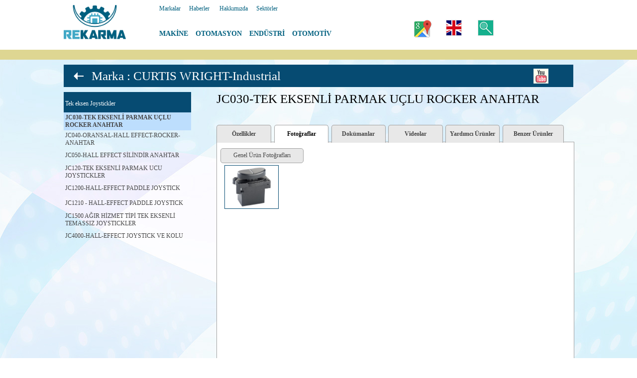

--- FILE ---
content_type: text/html; charset=UTF-8
request_url: https://www.rekarma.com.tr/urun_marka-curtis-wright-industrial&jc030-tek-eksenli-parmak-uclu-rocker-anahtar?tip=foto
body_size: 3399
content:
<!DOCTYPE HTML PUBLIC "-//W3C//DTD HTML 4.01 Transitional//EN">
<html>
<meta name="norton-safeweb-site-verification" content="SENZM8JDW3ZPEOLPY-3SIV-07OBQ16I0HXNX-EXOO2UR42572FD9PRGKUIAEVDSXVAI0AXE65D6PRWJN5BG97NWXC300SLCFWDVFN9Q2J8TJO9SR4VTCZQAZ9PW-13MA" />
<head>
<meta name="viewport" content="width=device-width,initial-scale=1.0">
<meta http-equiv="Content-Type" content="text/html; charset=UTF-8" />
<meta name="description" content="curtis wright-industrial Markası Türkiye temsilcisi | ac - lamine  solenoidler | açik gövde doğrusal solenoidler | aksesuarlar | çok eksenli joystickler | çok fonksiyonlu araç konsolu | doğrusal dönüştürücü-pozisyon sensörleri-potansiyometreler | eğim sensörleri | el tipi programlayicilar | elektrikli vites kontrol | elektronik el gazları | elektronik gaz pedalları-zemin tipi | elektronık askılı tip pedallar | faders & sliding potentiometer | göstergeler | güç dağıtım çözümleri | joystick kolları | kablosuz programlayici - wi-fi dongle | kilitli solenoidler | mekanik-kablolu vites kontrol | motor sürücüleri-alçak akım | motor sürücüleri-yüksek akım | newvsi-elektrikli-tekerlekli sandalye kontrol cihazi | pc programlama | penny & giles | r-net çoklu modül-kontrol sistemi | rotasyonel el tipi kontrol cihazları | s-drive - mobility scooter controller | sinyal koşullandırıcılar | solenoid valfler | tek eksen joystickler | tüp  solenoidler | williams controls | "/>
<link rel="icon" type="image/png" href="images/rek.png">
<link rel='stylesheet' media='screen and (max-width: 767px)' href='beyaz_style/tel.css?d=081520' />
<link rel='stylesheet' media='screen and (min-width: 768px) and (max-width: 1024px)' href='beyaz_style/tablet.css?d=081520' />
<link rel='stylesheet' media='screen and (min-width: 1025px)' href='beyaz_style/pc.css?d=081520' />

<meta name="google-site-verification" content="AmcLmmt0JkJbQ6hP-EIQHeBBjdNz_CXhLdpQCVzXBBE" />
<script>
  (function(i,s,o,g,r,a,m){i['GoogleAnalyticsObject']=r;i[r]=i[r]||function(){
  (i[r].q=i[r].q||[]).push(arguments)},i[r].l=1*new Date();a=s.createElement(o),
  m=s.getElementsByTagName(o)[0];a.async=1;a.src=g;m.parentNode.insertBefore(a,m)
  })(window,document,'script','//www.google-analytics.com/analytics.js','ga');

  ga('create', 'UA-12106268-13', 'auto');
  ga('send', 'pageview');

</script>

<title>tek eksen joystickler | Rekarma</title>
	
</head>
<body topmargin="0" leftmargin="0" rightmargin="0" style="background:url(images/ana_fon.jpg);">
<div style="position:fixed; padding:0px; left:0 ; margin: auto;  top: 0px;   width:100%; height: 120px; z-index:101; background-color:ffffff;">
<div class="baslik_logo"><a href="index.php"><img src="images/logo5.png" class="img_logo" ></a></div>

<div class="baslik_img1"><center><span class="h1_1"><a href="iletisim" class="link4"><img src="images/map.png"></a></div>
<div class="baslik_img2"><center><span class="h1_1"><a href="eng/index.php"  class="link4"><img src="images/eng1.png" height=30 class="gray_border2"></a></div>
<div class="baslik_img3"><center><span class="h1_1"><a href="arama"  class="link4"><img src="beyaz_style/ara.png" height=30 class="gray_border2"></a></div>



<div class="baslik_menu1">

<span class="h1_2">
<a href="markalar" class="link4">Markalar</a>&nbsp;&nbsp;|&nbsp;&nbsp;
<a href="haberler" class="link4">Haberler</a> &nbsp;&nbsp;|&nbsp;&nbsp;
<a href="hakkimizda" class="link4">Hakkımızda</a>&nbsp;&nbsp;|&nbsp;&nbsp;
<a href="sektor" class="link4">Sektörler</a>
</div>





<div class="baslik_menu2">
<span class="h4_2">
<b><a href="grup-makine"   class="link4">MAKİNE</a></b>
&nbsp;|&nbsp;<b><a href="grup-otomasyon"   class="link4">OTOMASYON</a></b>
&nbsp;|&nbsp;<b><a href="grup-endustri"   class="link4">ENDÜSTRİ</a></b>
&nbsp;|&nbsp;<b><a href="grup-otomotiv"   class="link4">OTOMOTİV</a></b>
</div>
<div style=" position:absolute; top:100; height:20; width:100%; z-index:101; background-color:DED692" >
</div>
</div>




<div class="tel_menu_buton">
<img src="beyaz_style/menu_ac2.png" onclick="openNav()">
</div>



<div  id="YanMenu"  class="tel_menu1">
<table width=150 cellpadding="10" valign="top" align="right">
<tr>
<td align="right">
<img src="beyaz_style/menu_kapa.png" style="cursor:pointer;" onclick="closeNav()">&nbsp;&nbsp;
<br>
<br>
<span class="h5_1">

<a href="markalar" class="link1">Markalar</a>
<br>
<br><a href="haberler" class="link1">Haberler</a>
<br>
<br><a href="hakkimizda" class="link1">Hakkımızda</a>
<br>
<br><a href="sektor" class="link1">Sektörler</a>
<br>
<br><a href="arama" class="link1">Arama</a>
<br>
<br><a href="iletisim" class="link1">İletişim</a>
<br>
<br><a href="eng/index.php" class="link1">English</a>
</td>
</tr>
</table>
</div>

<!-- javascript ile menuyu açma kapatma -->

<script>
function openNav() {
  document.getElementById("YanMenu").style.width = "250px";
}

function closeNav() {
  document.getElementById("YanMenu").style.width = "0";
}
</script><div style=" position:absolute; top:130; width:100%; height:80%; left:0; z-index:1;">



























<div class="urun_ana_zemin">

<div class="urun_baslik">
<div class="tel_brans_menu_buton"><img src="beyaz_style/menu_ac.png" onclick="openNav2()">
</div>
<div style="position:absolute; left:20;"><a href="list_marka-curtis-wright-industrial&tek-eksen-joystickler" class="link2"><img  src="beyaz_style/sol_ok1.png" height=20></a>
</div>
<div style="position:absolute; left:50;  "><span class="h5_1">&nbsp;<a href="list_marka-curtis-wright-industrial&tek-eksen-joystickler" class="link2">Marka : CURTIS WRIGHT-Industrial</a>
</div>
<div style="position:absolute; right:50;"><a href="https://www.youtube.com/channel/UCjABpaGnRQwRAYdk7YloaSg" target="_blank"><img src="beyaz_style/sosyal_you.png" height=30></a></div>


</div>


<div id="BransMenu" class="tel_urun_menu1"><table width=100% cellpadding=3 cellspacing=0 >
<tr class="blue_bg1">
<td align="right"><div class="tel_brans_menu_kapat_buton"><img src="beyaz_style/menu_kapa.png" style="cursor:pointer;" onclick="closeNav2()"></div>

</td>
</tr>
<tr class="blue_bg1">
<td height="35"><span class="h1_2">Tek eksen Joystickler</td>
</tr>
	
<tr  class="blue_bg2" height="30">
<td><span class="h1_1"><b><a href="urun_marka-curtis-wright-industrial&jc030-tek-eksenli-parmak-uclu-rocker-anahtar" class="link1">JC030-TEK EKSENLİ PARMAK UÇLU ROCKER ANAHTAR</a>
</td>
</tr>


	
<tr height="30">
<td><span class="h1_1"><a href="urun_marka-curtis-wright-industrial&jc040-oransal-hall-effect-rocker-anahtar" class="link1">JC040-ORANSAL-HALL EFFECT-ROCKER-ANAHTAR</a>
</td>
</tr>


	
<tr height="30">
<td><span class="h1_1"><a href="urun_marka-curtis-wright-industrial&jc050-hall-effect-silindir-anahtar" class="link1">JC050-HALL EFFECT SİLİNDİR ANAHTAR</a>
</td>
</tr>


	
<tr height="30">
<td><span class="h1_1"><a href="urun_marka-curtis-wright-industrial&jc120-tek-eksenli-parmak-ucu-joystickler" class="link1">JC120-TEK EKSENLİ PARMAK UCU JOYSTICKLER</a>
</td>
</tr>


	
<tr height="30">
<td><span class="h1_1"><a href="urun_marka-curtis-wright-industrial&jc1200-hall-effect-paddle-joystick" class="link1">JC1200-HALL-EFFECT PADDLE JOYSTICK</a>
</td>
</tr>


	
<tr height="30">
<td><span class="h1_1"><a href="urun_marka-curtis-wright-industrial&jc1210-hall-effect-paddle-joystick" class="link1">JC1210 - HALL-EFFECT PADDLE JOYSTICK</a>
</td>
</tr>


	
<tr height="30">
<td><span class="h1_1"><a href="urun_marka-curtis-wright-industrial&jc1500-agir-hizmet-tipi-tek-eksenli-temassiz-joystickler" class="link1">JC1500 AĞIR HİZMET TİPİ TEK EKSENLİ TEMASSIZ JOYSTICKLER</a>
</td>
</tr>


	
<tr height="30">
<td><span class="h1_1"><a href="urun_marka-curtis-wright-industrial&jc4000-hall-effect-joystick-ve-kolu" class="link1">JC4000-HALL-EFFECT JOYSTICK VE KOLU</a>
</td>
</tr>


</table>
</div>

<div class="urun_menu"><table width=100% cellpadding=3 cellspacing=0 >
<tr class="blue_bg1">
<td align="right"><div class="tel_brans_menu_kapat_buton"><img src="beyaz_style/menu_kapa.png" style="cursor:pointer;" onclick="closeNav2()"></div>

</td>
</tr>
<tr class="blue_bg1">
<td height="35"><span class="h1_2">Tek eksen Joystickler</td>
</tr>
	
<tr  class="blue_bg2" height="30">
<td><span class="h1_1"><b><a href="urun_marka-curtis-wright-industrial&jc030-tek-eksenli-parmak-uclu-rocker-anahtar" class="link1">JC030-TEK EKSENLİ PARMAK UÇLU ROCKER ANAHTAR</a>
</td>
</tr>


	
<tr height="30">
<td><span class="h1_1"><a href="urun_marka-curtis-wright-industrial&jc040-oransal-hall-effect-rocker-anahtar" class="link1">JC040-ORANSAL-HALL EFFECT-ROCKER-ANAHTAR</a>
</td>
</tr>


	
<tr height="30">
<td><span class="h1_1"><a href="urun_marka-curtis-wright-industrial&jc050-hall-effect-silindir-anahtar" class="link1">JC050-HALL EFFECT SİLİNDİR ANAHTAR</a>
</td>
</tr>


	
<tr height="30">
<td><span class="h1_1"><a href="urun_marka-curtis-wright-industrial&jc120-tek-eksenli-parmak-ucu-joystickler" class="link1">JC120-TEK EKSENLİ PARMAK UCU JOYSTICKLER</a>
</td>
</tr>


	
<tr height="30">
<td><span class="h1_1"><a href="urun_marka-curtis-wright-industrial&jc1200-hall-effect-paddle-joystick" class="link1">JC1200-HALL-EFFECT PADDLE JOYSTICK</a>
</td>
</tr>


	
<tr height="30">
<td><span class="h1_1"><a href="urun_marka-curtis-wright-industrial&jc1210-hall-effect-paddle-joystick" class="link1">JC1210 - HALL-EFFECT PADDLE JOYSTICK</a>
</td>
</tr>


	
<tr height="30">
<td><span class="h1_1"><a href="urun_marka-curtis-wright-industrial&jc1500-agir-hizmet-tipi-tek-eksenli-temassiz-joystickler" class="link1">JC1500 AĞIR HİZMET TİPİ TEK EKSENLİ TEMASSIZ JOYSTICKLER</a>
</td>
</tr>


	
<tr height="30">
<td><span class="h1_1"><a href="urun_marka-curtis-wright-industrial&jc4000-hall-effect-joystick-ve-kolu" class="link1">JC4000-HALL-EFFECT JOYSTICK VE KOLU</a>
</td>
</tr>


</table>
</div>

<script>
function openNav2() {
  document.getElementById("BransMenu").style.width = "100%";
}

function closeNav2() {
  document.getElementById("BransMenu").style.width = "0";
}
</script>


<div class="urun_detay">
<span class="urun_adi">JC030-TEK EKSENLİ PARMAK UÇLU ROCKER ANAHTAR



<div class="urun_zemin">


<div class="pc_urun_ust_menu">
<div style="position:absolute; width:15%; left:-1;  top:-35px; z-index:105;"><a href="urun_marka-curtis-wright-industrial&jc030-tek-eksenli-parmak-uclu-rocker-anahtar?tip=bilgi"  class="urun_buton1">Özellikler</a></div>
<div style="position:absolute; width:15%; left:16%; top:-35px; z-index:105;"><a href="urun_marka-curtis-wright-industrial&jc030-tek-eksenli-parmak-uclu-rocker-anahtar?tip=foto"  class="urun_buton2">Fotoğraflar</a></div>
<div style="position:absolute; width:15%; left:32%; top:-35px; z-index:105;"><a href="urun_marka-curtis-wright-industrial&jc030-tek-eksenli-parmak-uclu-rocker-anahtar?tip=doc"  class="urun_buton1">Dokümanlar</a></div>
<div style="position:absolute; width:15%; left:48%; top:-35px; z-index:105;"><a href="urun_marka-curtis-wright-industrial&jc030-tek-eksenli-parmak-uclu-rocker-anahtar?tip=video" class="urun_buton1">Videolar</a></div>
<div style="position:absolute; width:15%; left:64%; top:-35px; z-index:105;"><a href="urun_marka-curtis-wright-industrial&jc030-tek-eksenli-parmak-uclu-rocker-anahtar?tip=yar"  class="urun_buton1">Yardımcı Ürünler</a></div>
<div style="position:absolute; width:17%; left:80%; top:-35px; z-index:105;"><a href="urun_marka-curtis-wright-industrial&jc030-tek-eksenli-parmak-uclu-rocker-anahtar?tip=ben"  class="urun_buton1">Benzer Ürünler</a></div>
</div>

<div class="tablet_urun_ust_menu">
<div style="position:absolute; width:15%; left:-1;  top:-35px; z-index:105;"><a href="urun_marka-curtis-wright-industrial&jc030-tek-eksenli-parmak-uclu-rocker-anahtar?tip=bilgi"  class="urun_buton1">Özellikler</a></div>
<div style="position:absolute; width:15%; left:16%; top:-35px; z-index:105;"><a href="urun_marka-curtis-wright-industrial&jc030-tek-eksenli-parmak-uclu-rocker-anahtar?tip=foto"  class="urun_buton2">Fotoğraflar</a></div>
<div style="position:absolute; width:15%; left:32%; top:-35px; z-index:105;"><a href="urun_marka-curtis-wright-industrial&jc030-tek-eksenli-parmak-uclu-rocker-anahtar?tip=doc"  class="urun_buton1">Dokümanlar</a></div>
<div style="position:absolute; width:15%; left:48%; top:-35px; z-index:105;"><a href="urun_marka-curtis-wright-industrial&jc030-tek-eksenli-parmak-uclu-rocker-anahtar?tip=video" class="urun_buton1">Videolar</a></div>
<div style="position:absolute; width:15%; left:64%; top:-35px; z-index:105;"><a href="urun_marka-curtis-wright-industrial&jc030-tek-eksenli-parmak-uclu-rocker-anahtar?tip=yar"  class="urun_buton1">Yardımcı Ürünler</a></div>
<div style="position:absolute; width:17%; left:80%; top:-35px; z-index:105;"><a href="urun_marka-curtis-wright-industrial&jc030-tek-eksenli-parmak-uclu-rocker-anahtar?tip=ben"  class="urun_buton1">Benzer Ürünler</a></div>
</div>

<div class="tel_urun_ust_menu">
<div style="position:absolute; width:20%; left:-1;  top:-35px; z-index:105;"> <div class="urun_buton2_2"><img src="beyaz_style/menu_ac.png" onclick="UrunopenNav()"></div></div>
</div>


<div  id="UrunYanMenu"  class="tel_urun_ozellik_menu1">
<table width=100% cellpadding="10" valign="top" >
<tr>
<td align="right">
<img src="beyaz_style/menu_kapa.png" style="cursor:pointer;" onclick="UruncloseNav()">
</td>
<tr>
<td><span class="h2_1">

<a href="urun_marka-curtis-wright-industrial&jc030-tek-eksenli-parmak-uclu-rocker-anahtar?tip=bilgi"  class="link1">Özellikler</a>
<br>
<br>
<a href="urun_marka-curtis-wright-industrial&jc030-tek-eksenli-parmak-uclu-rocker-anahtar?tip=foto"  class="link1">Fotoğraflar</a>
<br>
<br>
--<a href="urun_marka-curtis-wright-industrial&jc030-tek-eksenli-parmak-uclu-rocker-anahtar?tip=foto&uy_id=genel" class="link1" >Genel Ürün Fotoğrafları </a>
<br>
<br>

<a href="urun_marka-curtis-wright-industrial&jc030-tek-eksenli-parmak-uclu-rocker-anahtar?tip=video" class="link1"> Videolar</a>
<br>
<br>
<a href="urun_marka-curtis-wright-industrial&jc030-tek-eksenli-parmak-uclu-rocker-anahtar?tip=doc"  class="link1">Dokümanlar</a>
<br>
<br>
<a href="urun_marka-curtis-wright-industrial&jc030-tek-eksenli-parmak-uclu-rocker-anahtar?tip=yar"  class="link1">Yardımcı Ürünler</a>
<br>
<br>
<a href="urun_marka-curtis-wright-industrial&jc030-tek-eksenli-parmak-uclu-rocker-anahtar?tip=ben"  class="link1">Benzer Ürünler</a>

</td>
</tr>
</table>
</div>

<script>
function UrunopenNav() {
  document.getElementById("UrunYanMenu").style.width = "300px";
}

function UruncloseNav() {
  document.getElementById("UrunYanMenu").style.width = "0";
}
</script>










	
<div class="pc_tablet_urun_foto_menu">
	
<div class="urun_foto_buton1" style="background-color:e8e8e8;"><span class="h1_1"><center><a href="urun_marka-curtis-wright-industrial&jc030-tek-eksenli-parmak-uclu-rocker-anahtar?tip=foto&uy_id=genel" class="link1" >Genel Ürün Fotoğrafları </a></div>
</div>



<div style="position:relative; width:100%; height:100%; left:0%; top:8%;">

<form method="get">
<input type="hidden" name="foto_buyut_form">
<input type="hidden" name="tip" value="foto">
<input type="hidden" name="urun_sef" value="jc030-tek-eksenli-parmak-uclu-rocker-anahtar">
<button type="submit" name="rsm" value="1" class="bos">
<div class="urun_foto1">	
<div class="urun_resim_kucuk"><img src="urun_resim/JC030-TEK-EKSENLi-PARMAK-UcLU-ROCKER-ANAHTAR_6040.jpg" alt="JC030-TEK EKSENLİ PARMAK UÇLU ROCKER ANAHTAR" class="urun_resim_kucuk1">
</div>
</div>
</button>
</form>


</div>










</div>
</div>
</div>


</div>
</body>
</html>










--- FILE ---
content_type: text/css
request_url: https://www.rekarma.com.tr/beyaz_style/pc.css?d=081520
body_size: 4507
content:
.ozel_gun_tur{
position:absolute; background-image: url(../ozel_gun/yeni_yil_yatay_tr.jpg);  background-repeat: no-repeat; background-size: cover;
background-position: center;
width: 100%;
height: 100%;
}
.ozel_gun_eng{
position:absolute; background-image: url(../ozel_gun/yeni_yil_yatay_eng.jpg);  background-repeat: no-repeat;
background-position: center;
background-size: cover;
width: 100%;
height: 100%;
}


.baslik_logo{ position:absolute; height:100; top:10; left:10%; z-index:101;}
.baslik_img1{ position:absolute; top:40; height:35; left:65%; z-index:101;}
.baslik_img2{ position:absolute; top:40; height:35; left:70%; z-index:101;}
.baslik_img3{ position:absolute; top:40; height:35; left:75%; z-index:101;}
.baslik_menu1{position:absolute; top:10; height:40; left:25%; z-index:101;}
.baslik_menu2{position:absolute; top:60; height:40; left:25%; z-index:101;}

.tel_menu1{display: none;}
.tel_menu_buton{display: none;}
.tel_brans_menu_buton{display: none;}
.tel_brans_menu1{display: none;}
.tel_brans_menu_kapat_buton{display: none;}
.tel_urun_ozellik_menu1{display: none;}
.tel_urun_menu1{display: none;}

.giris_pc{position: fixed; background-color:ffffff; top:80%;  height:15%; width:100%; opacity:1;;}
.giris_tablet{display: none;}
.giris_tel{display: none;}

.index_grup1{position: absolute; left:2%;  width:24%; height:200;	max-height:200px; top:550px; background-image:url(../giris/makina3.jpg); background-size: cover;}
.index_grup1:hover{background-color:acd8fa;}
.index_grup2{position: absolute; left:26%; width:24%; height:200;	max-height:200px; top:550px; background-image:url(../giris/otomasyon3.jpg); background-size: cover;}
.index_grup2:hover{background-color:acd8fa;}
.index_grup3{position: absolute; left:50%; width:24%; height:200;	max-height:200px; top:550px; background-image:url(../giris/endustri3_1.jpg); background-size: cover;}
.index_grup3:hover{background-color:acd8fa;}
.index_grup4{position: absolute; left:74%; width:24%; height:200;	max-height:200px; top:550px; background-image:url(../giris/otomotiv3.jpg); background-size: cover;}
.index_grup4:hover{background-color:acd8fa;}
.index_buyuk{position: absolute; left:2%;  width:96%; height:auto;  max-height:500px; top:00px; display:flex; justify-content:center; align-items:center;}
.index_marka{position: absolute; left:25%; width:50%; height:auto;	top:1250px; border-radius: 8px;border-style:solid;  border-width:1px;border-color: #3d6889;padding:3px;}




.pc_urun_ust_menu{position: absolute; left:0;  top:0;  width:100%;  }
.tel_urun_ust_menu{display:none;}
.tablet_urun_ust_menu{display:none;}

.pc_contact{position: absolute; left:0%;  top:0; height:100%; width:100%;  }
.tel_tablet_contact{display:none;}


.pc_tablet_urun_foto_menu{}


.baslik_menu2_link
{
background-color:transparent;
border-style:double;  
border-width:1px;
border-color:ffffff; 
cursor:hand;
text-decoration:none; 
font:14px  Century Gothic; 
font-weight: bold;  
color:#ffffff;
padding:5px;
}

.baslik_menu3_link
{
background-color:dcf5fd;
border-style:double;  
border-width:1px;
border-color:00607f; 
cursor:hand;
text-decoration:none; 
font:14px  Century Gothic; 
font-weight: bold;  
color:#00607f;
padding:5px;
}


.yuvarlak_link
{
position:absolute; 
top:10; 
right:10; 
width:40; 
height:40; 
background-color:#064b72;
display:flex;
border-radius:40px;
justify-content:center;
padding:0px;
align-items:center;
}

.yuvarlak_link:hover
{
position:absolute; 
top:10; 
right:10; 
width:40; 
height:40; 
background-color:#ff0000;
display:flex;
border-radius:40px;
justify-content:center;
padding:0px;
align-items:center;
}


.urun_resim_kucuk {
  position: relative;
  width: 100%;
  height: 100%;
  overflow: hidden;
}
.urun_resim_kucuk1{
  position: absolute;
  left: 50%;
  top: 50%;
  height: 100%;
  width: auto;
  -webkit-transform: translate(-50%,-50%);
  -ms-transform: translate(-50%,-50%);
  transform: translate(-50%,-50%);
}



.ust_grup1{z-index:0; position:absolute; left:10%;	 width:80%; min-height:250; overflow: hidden; border-style:solid;  border-width:1px; border-color:#064b72;}
.ust_grup2{z-index:0; position:absolute; width:45%;  height:250; overflow: hidden;}
.ust_grup3{z-index:0; position:absolute; left:45%; width:55%; min-height:250; overflow: hidden; 	background-color:064b72;}

.logo1{position:absolute; left:5;   top:35%; width:17%; height:15%;  display:flex;background-color: #ffffff; border-radius: 5px;border-style:solid;  border-width:1px;border-color: #3d6889;padding:3px;display: block;text-align: center;}
.logo1:hover{position:absolute; left:5;   top:35%; width:17%; height:15%;  display:flex;background-color: #ffffff; border-radius: 5px;border-style:solid;  border-width:3px;border-color: #ff0000;padding:3px;display: block;text-align: center;}
.logo2{position:absolute; left:21%; top:35%; width:17%; height:15%; display:flex;background-color: #ffffff;border-radius: 5px;border-style:solid;  border-width:1px;border-color: #3d6889;padding:3px;display: block;text-align: center;}
.logo2:hover{position:absolute; left:21%; top:35%; width:17%; height:15%; display:flex;background-color: #ffffff;border-radius: 5px;border-style:solid;  border-width:3px;border-color: #ff0000;padding:3px;display: block;text-align: center;}
.logo3{position:absolute; left:41%; top:35%; width:17%; height:15%; display:flex;background-color: #ffffff;border-radius: 5px;border-style:solid;  border-width:1px;border-color: #3d6889;padding:3px;display: block;text-align: center;}
.logo3:hover{position:absolute; left:41%; top:35%; width:17%; height:15%; display:flex;background-color: #ffffff;border-radius: 5px;border-style:solid;  border-width:3px;border-color: #ff0000;padding:3px;display: block;text-align: center;}
.logo4{position:absolute; left:61%; top:35%; width:17%; height:15%; display:flex;background-color: #ffffff;border-radius: 5px;border-style:solid;  border-width:1px;border-color: #3d6889;padding:3px;display: block;text-align: center;}
.logo4:hover{position:absolute; left:61%; top:35%; width:17%; height:15%; display:flex;background-color: #ffffff;border-radius: 5px;border-style:solid;  border-width:3px;border-color: #ff0000;padding:3px;display: block;text-align: center;}
.logo5{position:absolute; left:81%; top:35%; width:17%; height:15%; display:flex;background-color: #ffffff;border-radius: 5px;border-style:solid;  border-width:1px;border-color: #3d6889;padding:3px;display: block;text-align: center;}
.logo5:hover{position:absolute; left:81%; top:35%; width:17%; height:15%; display:flex;background-color: #ffffff;border-radius: 5px;border-style:solid;  border-width:3px;border-color: #ff0000;padding:3px;display: block;text-align: center;}

.logo6{position:absolute; left:5;   top:55%; width:17%; height:15%; display:flex;background-color: #ffffff;border-radius: 5px;border-style:solid;  border-width:1px;border-color: #3d6889;padding:3px;display: block;text-align: center;}
.logo6:hover{position:absolute; left:5;   top:55%; width:17%; height:15%; display:flex;background-color: #ffffff;border-radius: 5px;border-style:solid;  border-width:3px;border-color: #ff0000;padding:3px;display: block;text-align: center;}
.logo7{position:absolute; left:21%; top:55%; width:17%; height:15%; display:flex;background-color: #ffffff;border-radius: 5px;border-style:solid;  border-width:1px;border-color: #3d6889;padding:3px;display: block;text-align: center;}
.logo7:hover{position:absolute; left:21%; top:55%; width:17%; height:15%; display:flex;background-color: #ffffff;border-radius: 5px;border-style:solid;  border-width:3px;border-color: #ff0000;padding:3px;display: block;text-align: center;}
.logo8{position:absolute; left:41%; top:55%; width:17%; height:15%; display:flex;background-color: #ffffff;border-radius: 5px;border-style:solid;  border-width:1px;border-color: #3d6889;padding:3px;display: block;text-align: center;}
.logo8:hover{position:absolute; left:41%; top:55%; width:17%; height:15%; display:flex;background-color: #ffffff;border-radius: 5px;border-style:solid;  border-width:3px;border-color: #ff0000;padding:3px;display: block;text-align: center;}
.logo9{position:absolute; left:61%; top:55%; width:17%; height:15%; display:flex;background-color: #ffffff;border-radius: 5px;border-style:solid;  border-width:1px;border-color: #3d6889;padding:3px;display: block;text-align: center;}
.logo9:hover{position:absolute; left:61%; top:55%; width:17%; height:15%; display:flex;background-color: #ffffff;border-radius: 5px;border-style:solid;  border-width:3px;border-color: #ff0000;padding:3px;display: block;text-align: center;}
.logo10{position:absolute; left:81%; top:55%; width:17%; height:15%; display:flex;background-color: #ffffff;border-radius: 5px;border-style:solid;  border-width:1px;border-color: #3d6889;padding:3px;display: block;text-align: center;}
.logo10:hover{position:absolute; left:81%; top:55%; width:17%; height:15%; display:flex;background-color: #ffffff;border-radius: 5px;border-style:solid;  border-width:3px;border-color: #ff0000;padding:3px;display: block;text-align: center;}

.logo11{position:absolute; left:5;   top:75%;  width:17%; height:15%; display:flex;background-color: #ffffff;border-radius: 5px;border-style:solid;  border-width:1px;border-color: #3d6889;padding:3px;display: block;text-align: center;}
.logo11:hover{position:absolute; left:5;   top:75%;  width:17%; height:15%; display:flex;background-color: #ffffff;border-radius: 5px;border-style:solid;  border-width:3px;border-color: #ff0000;padding:3px;display: block;text-align: center;}
.logo12{position:absolute; left:21%; top:75%; width:17%; height:15%; display:flex;background-color: #ffffff;border-radius: 5px;border-style:solid;  border-width:1px;border-color: #3d6889;padding:3px;display: block;text-align: center;}
.logo12:hover{position:absolute; left:21%; top:75%; width:17%; height:15%; display:flex;background-color: #ffffff;border-radius: 5px;border-style:solid;  border-width:3px;border-color: #ff0000;padding:3px;display: block;text-align: center;}
.logo13{position:absolute; left:41%; top:75%; width:17%; height:15%; display:flex;background-color: #ffffff;border-radius: 5px;border-style:solid;  border-width:1px;border-color: #3d6889;padding:3px;display: block;text-align: center;}
.logo13:hover{position:absolute; left:41%; top:75%; width:17%; height:15%; display:flex;background-color: #ffffff;border-radius: 5px;border-style:solid;  border-width:3px;border-color: #ff0000;padding:3px;display: block;text-align: center;}
.logo14{position:absolute; left:61%; top:75%; width:17%; height:15%; display:flex;background-color: #ffffff;border-radius: 5px;border-style:solid;  border-width:1px;border-color: #3d6889;padding:3px;display: block;text-align: center;}
.logo14:hover{position:absolute; left:61%; top:75%; width:17%; height:15%; display:flex;background-color: #ffffff;border-radius: 5px;border-style:solid;  border-width:3px;border-color: #ff0000;padding:3px;display: block;text-align: center;}
.logo15{position:absolute; left:81%; top:75%; width:17%; height:15%; display:flex;background-color: #ffffff;border-radius: 5px;border-style:solid;  border-width:1px;border-color: #3d6889;padding:3px;display: block;text-align: center;}
.logo15:hover{position:absolute; left:81%; top:75%; width:17%; height:15%; display:flex;background-color: #ffffff;border-radius: 5px;border-style:solid;  border-width:3px;border-color: #ff0000;padding:3px;display: block;text-align: center;}


.brans_ana_zemin{position: absolute; left:10%;  width:80%;	height:100%;}
.brans_baslik{position: absolute; width:100%; top:0; height:45; background-color: #064b72;   display: flex; justify-content: left; align-items: center;}
.brans_menu{position: absolute; left:0%;  top:55;  width:25%; height:100%;}
.yeni_urun{	position: absolute; left:0; top:0;}
.firsat_urun{position: absolute; bottom: 20%; display: flex; justify-content: right; align-items: right;}
.brans_urun_adi{position: absolute; bottom:0; height:20%; width:100%; background-color: #064b72; display: flex; justify-content: center; align-items: center; background-color:#064b72;}

.tablet_brans_urun{display:none;}
.tel_brans_urun{display: none;}
.pc_brans_urun{position: absolute; left:27%;  top:55;  width:73%; height:100%;}
.tel_brans_urun{position: absolute; left:2%;  top:55;  width:96%; height:100%;}


.urun_ana_zemin{position: absolute; left:10%;  width:80%;	height:100%;}
.urun_baslik{position: absolute; width:100%; top:0; height:45; background-color: #064b72;   display: flex; justify-content: left; align-items: center;}
.urun_menu{position: absolute; left:0%;  top:55;  width:25%; height:100%;}
.urun_detay{position: absolute; left:30%;  top:55;  width:70%; height:100%;}
.urun_zemin{position: absolute; left:0%;  top:100;  width:100%; height:100%; background-color: #ffffff; border-style:solid; border-width:1px; border-color:a0a0a0;}

.urun_foto_buton1{position: absolute; left:1%;   top:2%; width:23%; height:5%;  border-radius:5px 5px 5px 5px; border-style:solid;  border-width:1px; border-color:a0a0a0; display:flex; justify-content:center; padding:0px; align-items:center; }
.urun_foto_buton2{position: absolute; left:26%;  top:2%; width:23%; height:5%;  border-radius:5px 5px 5px 5px; border-style:solid;  border-width:1px; border-color:a0a0a0; display:flex; justify-content:center; padding:0px; align-items:center; }
.urun_foto_buton3{position: absolute; left:51%;  top:2%; width:23%; height:5%;  border-radius:5px 5px 5px 5px; border-style:solid;  border-width:1px; border-color:a0a0a0; display:flex; justify-content:center; padding:0px; align-items:center; }
.urun_foto_buton4{position: absolute; left:76%;  top:2%; width:23%; height:5%;  border-radius:5px 5px 5px 5px; border-style:solid;  border-width:1px; border-color:a0a0a0; display:flex; justify-content:center; padding:0px; align-items:center; }

.urun_foto_buton5{position: absolute; left:1%;   top:8%; width:23%; height:5%;  border-radius:5px 5px 5px 5px; border-style:solid;  border-width:1px; border-color:a0a0a0; display:flex; justify-content:center; padding:0px; align-items:center; }
.urun_foto_buton6{position: absolute; left:26%;  top:8%; width:23%; height:5%;  border-radius:5px 5px 5px 5px; border-style:solid;  border-width:1px; border-color:a0a0a0; display:flex; justify-content:center; padding:0px; align-items:center; }
.urun_foto_buton7{position: absolute; left:51%;  top:8%; width:23%; height:5%;  border-radius:5px 5px 5px 5px; border-style:solid;  border-width:1px; border-color:a0a0a0; display:flex; justify-content:center; padding:0px; align-items:center; }
.urun_foto_buton8{position: absolute; left:76%;  top:8%; width:23%; height:5%;  border-radius:5px 5px 5px 5px; border-style:solid;  border-width:1px; border-color:a0a0a0; display:flex; justify-content:center; padding:0px; align-items:center; }

.urun_foto_buton9{position: absolute;  left:1%;  top:14%; width:23%; height:5%;  border-radius:5px 5px 5px 5px; border-style:solid;  border-width:1px; border-color:a0a0a0; display:flex; justify-content:center; padding:0px; align-items:center; }
.urun_foto_buton10{position: absolute; left:26%; top:14%; width:23%; height:5%;  border-radius:5px 5px 5px 5px; border-style:solid;  border-width:1px; border-color:a0a0a0; display:flex; justify-content:center; padding:0px; align-items:center; }
.urun_foto_buton11{position: absolute; left:51%; top:14%; width:23%; height:5%;  border-radius:5px 5px 5px 5px; border-style:solid;  border-width:1px; border-color:a0a0a0; display:flex; justify-content:center; padding:0px; align-items:center; }
.urun_foto_buton12{position: absolute; left:76%; top:14%; width:23%; height:5%;  border-radius:5px 5px 5px 5px; border-style:solid;  border-width:1px; border-color:a0a0a0; display:flex; justify-content:center; padding:0px; align-items:center; }

.urun_foto1{position: absolute; left:2%;  background-size: cover; top:0%; width:15%; height:15%;  border:#064b72;  border-style:solid;  border-width:1px;}
.urun_foto2{position: absolute; left:22%; background-size: cover; top:0%; width:15%; height:15%;  border:#064b72;  border-style:solid;  border-width:1px;}
.urun_foto3{position: absolute; left:42%; background-size: cover; top:0%; width:15%; height:15%;  border:#064b72;  border-style:solid;  border-width:1px;}
.urun_foto4{position: absolute; left:62%; background-size: cover; top:0%; width:15%; height:15%;  border:#064b72;  border-style:solid;  border-width:1px;}
.urun_foto5{position: absolute; left:82%; background-size: cover; top:0%; width:15%; height:15%;  border:#064b72;  border-style:solid;  border-width:1px;}

.urun_foto6{position: absolute; left:2%;   background-size: cover; top:17%; width:15%; height:15%;  border:#064b72;  border-style:solid;  border-width:1px;}
.urun_foto7{position: absolute; left:22%;  background-size: cover; top:17%; width:15%; height:15%;  border:#064b72;  border-style:solid;  border-width:1px;}
.urun_foto8{position: absolute; left:42%;  background-size: cover; top:17%; width:15%; height:15%;  border:#064b72;  border-style:solid;  border-width:1px;}
.urun_foto9{position: absolute; left:62%;  background-size: cover; top:17%; width:15%; height:15%;  border:#064b72;  border-style:solid;  border-width:1px;}
.urun_foto10{position: absolute; left:82%; background-size: cover; top:17%; width:15%; height:15%;  border:#064b72;  border-style:solid;  border-width:1px;}

.urun_foto11{position: absolute; left:2%;  background-size: cover; top:34%; width:15%; height:15%;  border:#064b72;  border-style:solid;  border-width:1px;}
.urun_foto12{position: absolute; left:22%; background-size: cover; top:34%; width:15%; height:15%;  border:#064b72;  border-style:solid;  border-width:1px;}
.urun_foto13{position: absolute; left:42%; background-size: cover; top:34%; width:15%; height:15%;  border:#064b72;  border-style:solid;  border-width:1px;}
.urun_foto14{position: absolute; left:62%; background-size: cover; top:34%; width:15%; height:15%;  border:#064b72;  border-style:solid;  border-width:1px;}
.urun_foto15{position: absolute; left:82%; background-size: cover; top:34%; width:15%; height:15%;  border:#064b72;  border-style:solid;  border-width:1px;}

.urun_foto16{position: absolute; left:2%;  background-size: cover; top:51%; width:15%; height:15%;  border:#064b72;  border-style:solid;  border-width:1px;}
.urun_foto17{position: absolute; left:22%; background-size: cover; top:51%; width:15%; height:15%;  border:#064b72;  border-style:solid;  border-width:1px;}
.urun_foto18{position: absolute; left:42%; background-size: cover; top:51%; width:15%; height:15%;  border:#064b72;  border-style:solid;  border-width:1px;}
.urun_foto19{position: absolute; left:62%; background-size: cover; top:51%; width:15%; height:15%;  border:#064b72;  border-style:solid;  border-width:1px;}
.urun_foto20{position: absolute; left:82%; background-size: cover; top:51%; width:15%; height:15%;  border:#064b72;  border-style:solid;  border-width:1px;}


.yar_urun1{position: absolute; left:1%;  background-size: cover; top:2%; width:22%; height:27%; background-color:#064b72; border:#064b72;  border-style:solid;  border-width:1px;}
.yar_urun2{position: absolute; left:26%; background-size: cover; top:2%; width:22%;	height:27%; background-color:#064b72; border:#064b72;  border-style:solid;  border-width:1px;}
.yar_urun3{position: absolute; left:51%; background-size: cover; top:2%; width:22%;	height:27%; background-color:#064b72; border:#064b72;  border-style:solid;  border-width:1px;}
.yar_urun4{position: absolute; left:76%; background-size: cover; top:2%; width:22%;	height:27%; background-color:#064b72; border:#064b72;  border-style:solid;  border-width:1px;}

.yar_urun5{position: absolute; left:1%;  background-size: cover; top:32%; width:22%; height:27%; background-color:#064b72; border:#064b72;  border-style:solid;  border-width:1px;}
.yar_urun6{position: absolute; left:26%; background-size: cover; top:32%; width:22%; height:27%; background-color:#064b72; border:#064b72;  border-style:solid;  border-width:1px;}
.yar_urun7{position: absolute; left:51%; background-size: cover; top:32%; width:22%; height:27%; background-color:#064b72; border:#064b72;  border-style:solid;  border-width:1px;}
.yar_urun8{position: absolute; left:76%; background-size: cover; top:32%; width:22%; height:27%; background-color:#064b72; border:#064b72;  border-style:solid;  border-width:1px;}

.yar_urun9{position: absolute; left:1%;   background-size: cover; top:62%; width:22%; height:27%; background-color:#064b72; border:#064b72;  border-style:solid;  border-width:1px;}
.yar_urun10{position: absolute; left:26%; background-size: cover; top:62%; width:22%; height:27%; background-color:#064b72; border:#064b72;  border-style:solid;  border-width:1px;}
.yar_urun11{position: absolute; left:51%; background-size: cover; top:62%; width:22%; height:27%; background-color:#064b72; border:#064b72;  border-style:solid;  border-width:1px;}
.yar_urun12{position: absolute; left:76%; background-size: cover; top:62%; width:22%; height:27%; background-color:#064b72; border:#064b72;  border-style:solid;  border-width:1px;}

.yar_urun13{position: absolute; left:1%;  background-size: cover; top:92%; width:22%; height:27%; background-color:#064b72; border:#064b72;  border-style:solid;  border-width:1px;}
.yar_urun14{position: absolute; left:26%; background-size: cover; top:92%; width:22%; height:27%; background-color:#064b72; border:#064b72;  border-style:solid;  border-width:1px;}
.yar_urun15{position: absolute; left:51%; background-size: cover; top:92%; width:22%; height:27%; background-color:#064b72; border:#064b72;  border-style:solid;  border-width:1px;}
.yar_urun16{position: absolute; left:76%; background-size: cover; top:92%; width:22%; height:27%; background-color:#064b72; border:#064b72;  border-style:solid;  border-width:1px;}

.yar_urun17{position: absolute; left:1%;  background-size: cover; top:122%; width:22%; height:27%; background-color:#064b72; border:#064b72;  border-style:solid;  border-width:1px;}
.yar_urun18{position: absolute; left:26%; background-size: cover; top:122%; width:22%; height:27%; background-color:#064b72; border:#064b72;  border-style:solid;  border-width:1px;}
.yar_urun19{position: absolute; left:51%; background-size: cover; top:122%; width:22%; height:27%; background-color:#064b72; border:#064b72;  border-style:solid;  border-width:1px;}
.yar_urun20{position: absolute; left:76%; background-size: cover; top:122%; width:22%; height:27%; background-color:#064b72; border:#064b72;  border-style:solid;  border-width:1px;}




.marka_ana_zemin{position: absolute; left:10%;  width:80%;	height:100%;}
.marka_ici_logo{position: absolute; left:5%; top:10; width:25%;}
.marka_kategori_isim{position: absolute; left:35%; top:5%; width:63%; text-align:left;}
.img_logo4{width:90%;height: auto;max-width: 150px;max-height: 50px;object-fit:contain;}


.marka1{position: absolute; left:3%;   background-size: cover;   top:0;  width:45%; height:20%; background-color:#ffffff; border:#064b72;  border-style:solid;  border-width:1px; border-radius:15px;}
.marka2{position: absolute; left:53%;  background-size: cover;   top:0;  width:45%; height:20%; background-color:#ffffff; border:#064b72;  border-style:solid;  border-width:1px; border-radius:15px; }

.marka3{position: absolute; left:3%;   background-size: cover; top:22%;  width:45%; height:20%; background-color:#ffffff; border:#064b72;  border-style:solid;  border-width:1px; border-radius:15px; }
.marka4{position: absolute; left:53%;  background-size: cover; top:22%;  width:45%; height:20%; background-color:#ffffff; border:#064b72;  border-style:solid;  border-width:1px; border-radius:15px;}

.marka5{position: absolute; left:3%;   background-size: cover; top:44%;  width:45%; height:20%; background-color:#ffffff; border:#064b72;  border-style:solid;  border-width:1px; border-radius:15px;}
.marka6{position: absolute; left:53%;  background-size: cover; top:44%;  width:45%; height:20%; background-color:#ffffff; border:#064b72;  border-style:solid;  border-width:1px; border-radius:15px;}

.marka7{position: absolute; left:3%;   background-size: cover; top:66%;  width:45%; height:20%; background-color:#ffffff; border:#064b72;  border-style:solid;  border-width:1px; border-radius:15px;}
.marka8{position: absolute; left:53%;  background-size: cover; top:66%;  width:45%; height:20%; background-color:#ffffff; border:#064b72;  border-style:solid;  border-width:1px; border-radius:15px;}

.marka9{position: absolute;  left:3%;  background-size: cover; top:88%;  width:45%; height:20%; background-color:#ffffff; border:#064b72;  border-style:solid;  border-width:1px; border-radius:15px;}
.marka10{position: absolute; left:53%; background-size: cover; top:88%;  width:45%; height:20%; background-color:#ffffff; border:#064b72;  border-style:solid;  border-width:1px; border-radius:15px;}

.marka11{position: absolute; left:3%;  background-size: cover; top:110%;  width:45%; height:20%; background-color:#ffffff; border:#064b72;  border-style:solid;  border-width:1px; border-radius:15px;}
.marka12{position: absolute; left:53%; background-size: cover; top:110%;  width:45%; height:20%; background-color:#ffffff; border:#064b72;  border-style:solid;  border-width:1px; border-radius:15px;}

.marka13{position: absolute; left:3%;  background-size: cover; top:132%;  width:45%; height:20%; background-color:#ffffff; border:#064b72;  border-style:solid;  border-width:1px; border-radius:15px;}
.marka14{position: absolute; left:53%; background-size: cover; top:132%;  width:45%; height:20%; background-color:#ffffff; border:#064b72;  border-style:solid;  border-width:1px; border-radius:15px;}

.marka15{position: absolute; left:3%;  background-size: cover; top:154%;  width:45%; height:20%; background-color:#ffffff; border:#064b72;  border-style:solid;  border-width:1px; border-radius:15px;}
.marka16{position: absolute; left:53%; background-size: cover; top:154%;  width:45%; height:20%; background-color:#ffffff; border:#064b72;  border-style:solid;  border-width:1px; border-radius:15px;}

.marka17{position: absolute; left:3%;  background-size: cover; top:176%;  width:45%; height:20%; background-color:#ffffff; border:#064b72;  border-style:solid;  border-width:1px; border-radius:15px;}
.marka18{position: absolute; left:53%; background-size: cover; top:176%;  width:45%; height:20%; background-color:#ffffff; border:#064b72;  border-style:solid;  border-width:1px; border-radius:15px;}

.marka19{position: absolute; left:3%;  background-size: cover; top:198%;  width:45%; height:20%; background-color:#ffffff; border:#064b72;  border-style:solid;  border-width:1px; border-radius:15px;}
.marka20{position: absolute; left:53%; background-size: cover; top:198%;  width:45%; height:20%; background-color:#ffffff; border:#064b72;  border-style:solid;  border-width:1px; border-radius:15px;}

.marka21{position: absolute; left:3%;  background-size: cover; top:220%;  width:45%; height:20%; background-color:#ffffff; border:#064b72;  border-style:solid;  border-width:1px; border-radius:15px;}
.marka22{position: absolute; left:53%; background-size: cover; top:220%;  width:45%; height:20%; background-color:#ffffff; border:#064b72;  border-style:solid;  border-width:1px; border-radius:15px;}

.marka23{position: absolute; left:3%;  background-size: cover; top:242%;  width:45%; height:20%; background-color:#ffffff; border:#064b72;  border-style:solid;  border-width:1px; border-radius:15px;}
.marka24{position: absolute; left:53%; background-size: cover; top:242%;  width:45%; height:20%; background-color:#ffffff; border:#064b72;  border-style:solid;  border-width:1px; border-radius:15px;}

.marka25{position: absolute; left:3%;  background-size: cover; top:264%;  width:45%; height:20%; background-color:#ffffff; border:#064b72;  border-style:solid;  border-width:1px; border-radius:15px;}
.marka26{position: absolute; left:53%; background-size: cover; top:264%;  width:45%; height:20%; background-color:#ffffff; border:#064b72;  border-style:solid;  border-width:1px; border-radius:15px;}

.marka27{position: absolute; left:3%;  background-size: cover; top:286%;  width:45%; height:20%; background-color:#ffffff; border:#064b72;  border-style:solid;  border-width:1px; border-radius:15px;}
.marka28{position: absolute; left:53%; background-size: cover; top:286%;  width:45%; height:20%; background-color:#ffffff; border:#064b72;  border-style:solid;  border-width:1px; border-radius:15px;}

.marka29{position: absolute; left:3%;  background-size: cover; top:308%;  width:45%; height:20%; background-color:#ffffff; border:#064b72;  border-style:solid;  border-width:1px; border-radius:15px;}
.marka30{position: absolute; left:53%; background-size: cover; top:308%;  width:45%; height:20%; background-color:#ffffff; border:#064b72;  border-style:solid;  border-width:1px; border-radius:15px;}

.marka31{position: absolute; left:3%;  background-size: cover; top:330%;  width:45%; height:20%; background-color:#ffffff; border:#064b72;  border-style:solid;  border-width:1px; border-radius:15px;}
.marka32{position: absolute; left:53%; background-size: cover; top:330%;  width:45%; height:20%; background-color:#ffffff; border:#064b72;  border-style:solid;  border-width:1px; border-radius:15px;}

.marka33{position: absolute; left:3%;  background-size: cover; top:352%;  width:45%; height:20%; background-color:#ffffff; border:#064b72;  border-style:solid;  border-width:1px; border-radius:15px;}
.marka34{position: absolute; left:53%; background-size: cover; top:352%;  width:45%; height:20%; background-color:#ffffff; border:#064b72;  border-style:solid;  border-width:1px; border-radius:15px;}

.marka35{position: absolute; left:3%;  background-size: cover; top:374%;  width:45%; height:20%; background-color:#ffffff; border:#064b72;  border-style:solid;  border-width:1px; border-radius:15px;}
.marka36{position: absolute; left:53%; background-size: cover; top:374%;  width:45%; height:20%; background-color:#ffffff; border:#064b72;  border-style:solid;  border-width:1px; border-radius:15px;}

.marka37{position: absolute; left:3%;  background-size: cover; top:396%;  width:45%; height:20%; background-color:#ffffff; border:#064b72;  border-style:solid;  border-width:1px; border-radius:15px;}
.marka38{position: absolute; left:53%; background-size: cover; top:396%;  width:45%; height:20%; background-color:#ffffff; border:#064b72;  border-style:solid;  border-width:1px; border-radius:15px;}

.marka39{position: absolute; left:3%;  background-size: cover; top:418%;  width:45%; height:20%; background-color:#ffffff; border:#064b72;  border-style:solid;  border-width:1px; border-radius:15px;}
.marka40{position: absolute; left:53%; background-size: cover; top:418%;  width:45%; height:20%; background-color:#ffffff; border:#064b72;  border-style:solid;  border-width:1px; border-radius:15px;}

.marka41{position: absolute; left:3%;  background-size: cover; top:440%;  width:45%; height:20%; background-color:#ffffff; border:#064b72;  border-style:solid;  border-width:1px; border-radius:15px;}
.marka42{position: absolute; left:53%; background-size: cover; top:440%;  width:45%; height:20%; background-color:#ffffff; border:#064b72;  border-style:solid;  border-width:1px; border-radius:15px;}

.marka43{position: absolute; left:3%;  background-size: cover; top:462%;  width:45%; height:20%; background-color:#ffffff; border:#064b72;  border-style:solid;  border-width:1px; border-radius:15px;}
.marka44{position: absolute; left:53%; background-size: cover; top:462%;  width:45%; height:20%; background-color:#ffffff; border:#064b72;  border-style:solid;  border-width:1px; border-radius:15px;}

.marka45{position: absolute; left:3%;  background-size: cover; top:488%;  width:45%; height:20%; background-color:#ffffff; border:#064b72;  border-style:solid;  border-width:1px; border-radius:15px;}
.marka46{position: absolute; left:53%; background-size: cover; top:488%;  width:45%; height:20%; background-color:#ffffff; border:#064b72;  border-style:solid;  border-width:1px; border-radius:15px;}



.haber_ana_zemin{position: absolute; left:10%;  width:80%;	height:100%;}
.haber_baslik{position: absolute; width:100%; top:0; height:45; background-color: #064b72;   display: flex; justify-content: left; align-items: center;}
.haber_menu{position: absolute; left:0%;  top:55;  width:25%; height:100%;}
.haber_detay{position: absolute; left:30%;  top:55;  width:70%; height:100%;}
.haber_zemin{position: absolute; left:0%;  top:100;  width:100%; height:100%; background-color: #ffffff; border-style:solid; border-width:1px; border-color:a0a0a0;}

.haber_foto1{position: absolute; left:2%;  background-size: cover; top:0%; width:15%; height:15%;  border:#064b72;  border-style:solid;  border-width:1px;}
.haber_foto2{position: absolute; left:22%; background-size: cover; top:0%; width:15%;	height:15%;  border:#064b72;  border-style:solid;  border-width:1px;}
.haber_foto3{position: absolute; left:42%; background-size: cover; top:0%; width:15%;	height:15%;  border:#064b72;  border-style:solid;  border-width:1px;}
.haber_foto4{position: absolute; left:62%; background-size: cover; top:0%; width:15%;	height:15%;  border:#064b72;  border-style:solid;  border-width:1px;}
.haber_foto5{position: absolute; left:82%; background-size: cover; top:0%; width:15%; height:15%;  border:#064b72;  border-style:solid;  border-width:1px;}

.haber_foto6{position: absolute; left:2%;   background-size: cover; top:17%; width:15%; height:15%;  border:#064b72;  border-style:solid;  border-width:1px;}
.haber_foto7{position: absolute; left:22%;  background-size: cover; top:17%; width:15%; height:15%;  border:#064b72;  border-style:solid;  border-width:1px;}
.haber_foto8{position: absolute; left:42%;  background-size: cover; top:17%; width:15%; height:15%;  border:#064b72;  border-style:solid;  border-width:1px;}
.haber_foto9{position: absolute; left:62%;  background-size: cover; top:17%; width:15%; height:15%;  border:#064b72;  border-style:solid;  border-width:1px;}
.haber_foto10{position: absolute; left:82%; background-size: cover; top:17%; width:15%; height:15%;  border:#064b72;  border-style:solid;  border-width:1px;}

.haber_foto11{position: absolute; left:2%;  background-size: cover; top:34%; width:15%; height:15%;  border:#064b72;  border-style:solid;  border-width:1px;}
.haber_foto12{position: absolute; left:22%; background-size: cover; top:34%; width:15%; height:15%;  border:#064b72;  border-style:solid;  border-width:1px;}
.haber_foto13{position: absolute; left:42%; background-size: cover; top:34%; width:15%; height:15%;  border:#064b72;  border-style:solid;  border-width:1px;}
.haber_foto14{position: absolute; left:62%; background-size: cover; top:34%; width:15%; height:15%;  border:#064b72;  border-style:solid;  border-width:1px;}
.haber_foto15{position: absolute; left:82%; background-size: cover; top:34%; width:15%; height:15%;  border:#064b72;  border-style:solid;  border-width:1px;}

.haber_foto16{position: absolute; left:2%;  background-size: cover; top:51%; width:15%; height:15%;  border:#064b72;  border-style:solid;  border-width:1px;}
.haber_foto17{position: absolute; left:22%; background-size: cover; top:51%; width:15%; height:15%;  border:#064b72;  border-style:solid;  border-width:1px;}
.haber_foto18{position: absolute; left:42%; background-size: cover; top:51%; width:15%; height:15%;  border:#064b72;  border-style:solid;  border-width:1px;}
.haber_foto19{position: absolute; left:62%; background-size: cover; top:51%; width:15%; height:15%;  border:#064b72;  border-style:solid;  border-width:1px;}
.haber_foto20{position: absolute; left:82%; background-size: cover; top:51%; width:15%; height:15%;  border:#064b72;  border-style:solid;  border-width:1px;}


.tel_urun_menu1{display: none;}
.h1_1 {font:12px verdana; color:#444444;}
.h1_11 {font:12px verdana; color:#dadada;}
.h1_2 {font:12px verdana; color:#ffffff;}


.h2_1 {font:14px verdana; color:#444444;}
.h2_2 {font:14px verdana; color:#ffffff;}
.h2_21{font:14px verdana; color:#ffffff; line-height:25px;}


.h3_1 {font:16px verdana; color:#000000;}
.h3_2 {font:16px verdana; color:#ffffff;}

.h4_1 {font:14px Century Gothic; color:#000000;}
.h4_2 {font:14px Century Gothic; color:#ffffff;}

.h5_1 {font:25px Century Gothic; color:#000000;}
.h5_2 {font:25px Century Gothic; color:#ffffff;}

.h6_1 {font:30px Century Gothic; color:#000000;}
.h6_2 {font:30px Century Gothic; color:#ffffff;}

.urun_adi{font:25px Century Gothic; color:#000000;}



.link1 {color:#444444; text-decoration:none; }
A:hover.link1 { color:#FF0000; text-decoration:none; font-weight: bold;}
.link2 {color:#ffffff; text-decoration:none; }
A:hover.link2 { color:#ff0000; text-decoration:none;font-weight: bold; }
.link3 {color:#ff0000; text-decoration:none; }
A:hover.link3 { color:#e8e8e8; text-decoration:none; }
.link4 {color:#00607f; text-decoration:none; }
A:hover.link4 { color:#444444; text-decoration:none; }


.bordolink {color:#c40000; text-decoration:none; }
A:hover.bordolink { color:#000000; text-decoration:none; }

.logo_link {border: solid 1px transparent;  padding:10;}
.logo_link:hover{border: solid 1px #444444; padding:10;}



.red_buton {font-family: verdana; font-size:12px; color:#ffffff; vertical-align: middle; background-color:#ff0000; border-top-width: 0px; border-right-width: 0px; border-bottom-width: 0px; border-left-width: 0px;   cursor:hand;}
.red_buton1 {font-family: Tahoma; font-size:16px; color:#ffffff; vertical-align: middle; background-color:#ff0000; border-top-width: 0px; border-right-width: 0px; border-bottom-width: 0px; border-left-width: 0px;   cursor:hand;}
.gray_buton {font-family: verdana; font-size:12px; color:#ffffff; vertical-align: middle; background-color:#888888; border-top-width: 0px; border-right-width: 0px; border-bottom-width: 0px; border-left-width: 0px; width:100; height:25;  cursor:hand;}
.gray_buton1 {font-family: verdana; font-size:16px; color:#ffffff; vertical-align: middle; background-color:#888888; border-top-width: 0px; border-right-width: 0px; border-bottom-width: 0px; border-left-width: 0px; width:250; height:25;  cursor:hand;}
.up_buton {font-family: verdana; font-size:1px; color:#ffffff; vertical-align: middle; background-color: Transparent; background-image:url(up.png); border-top-width: 0px; border-right-width: 0px; border-bottom-width: 0px; border-left-width: 0px; width:30; height:12;  cursor:hand;}
.cop_buton {font-family: verdana; font-size:1px; color:#ffffff; vertical-align: middle; background-color: Transparent; background-image:url(cop.png); border-top-width: 0px; border-right-width: 0px; border-bottom-width: 0px; border-left-width: 0px; width:22; height:25;  cursor:hand;}
.on_buton {font-family: verdana; font-size:1px; color:#9bfaaf; vertical-align: middle; background-color: Transparent; background-image:url(on_buton.png); border-top-width: 0px; border-right-width: 0px; border-bottom-width: 0px; border-left-width: 0px; width:30; height:18;  cursor:hand;}
.off_buton {font-family: verdana; font-size:1px; color:#c6caca; vertical-align: middle; background-color: Transparent; background-image:url(off_buton.png); border-top-width: 0px; border-right-width: 0px; border-bottom-width: 0px; border-left-width: 0px; width:30; height:18;  cursor:hand;}
.close_buton {font-family: Verdana; font-size:1px; color:#808080; background-color: Transparent;  background-image: url(close_button.png);  border-top-width: 0px; border-right-width: 0px; border-bottom-width: 0px; border-left-width: 0px; width:31; height:31;  cursor:hand;}
.bos {background-color: Transparent;  border-top-width: 0px; border-right-width: 0px; border-bottom-width: 0px; border-left-width: 0px; cursor:hand;}
.bos_index {background-color: Transparent;  border-top-width: 0px; border-right-width: 0px; border-bottom-width: 0px; border-left-width: 0px; cursor:hand;}


.ara_buton{  font-family: Tahoma; font-size: 1px; color:#ffffff; background-image: url(ara.png); border-top-width: 0px; border-right-width: 0px; border-bottom-width: 0px; border-left-width: 0px; width: 28px; height: 28px; }
.ara_input{  font-family: verdana; font-size: 16; color:#000000;  border-top-width: 0px; border-right-width: 0px; border-bottom-width: 0px; border-left-width: 0px;}

.bos2 {background-color: Transparent;  width:100%; height:100%;border-top-width: 0px; border-right-width: 0px; border-bottom-width: 0px; border-left-width: 0px; cursor:hand;}



.img_logo {
height:70%;
max-height: 200px;
width: auto;
}


.img_logo2{
height:90%;
max-height: 100px;
width: auto;
}


.img_logo3{
width:90%;
height: auto;
max-width: 100px;
max-height: 35px;
object-fit:contain;
}

.buyuk_resim{
width:90%;
height: auto;
max-width: 90%;
max-height:90%;
object-fit:contain;

}


.input1 
{
font-family: Tahoma; 
font-size:14px; 
color:#444444; 
padding: 5px;
vertical-align: middle; 
border: solid 1px #444444;
}

.element {
    object-fit: contain;
}


.logo_kutu1{
position:relative; 
width:100; 
height:40; 
display:flex;
background-color: #ffffff;
border-radius: 8px;
border-style:solid;  
border-width:1px;
border-color: #3d6889;
padding:5px;
display: block;
text-align: center;
}

.logo_kutu2{
position:relative; 
width:150; 
height:60; 
display:flex;
background-color: #ffffff;
padding:5px;
display: block;
text-align: center;
}

.yuvarlak_buton1 
{
width:50; 
height:50; 
background-color:#fcdde4;
display:flex;
border-radius:50px;
border-style:solid;  
border-width:2px;
border-color: #fd8fa8; 
cursor:hand;
display:flex;
justify-content:center;
padding:0px;
align-items:center; 
font:12px verdana; 
font-weight: bold;
color:#444444;
}
.yuvarlak_buton1:hover
{
background-color:fe3260;
font:12px verdana; 
font-weight: bold;
color:#ffffff;
border-style:solid;  
border-width:2px;
border-color: #fd8fa8; 
}


.yuvarlak_buton2 
{
width:30; 
height:30; 
background-color:#fe3260;
display:flex;
border-radius:30px;
border-style:solid;  
border-width:2px;
border-color: #fd8fa8; 
cursor:hand;
display:flex;
border-radius:30px;
justify-content:center;
padding:0px;
align-items:center; 
font:12px verdana; 
font-weight: bold;
color:#ffffff;
}


.urun_buton1 
{
width:100%; 
height:35; 
background-color:#e8e8e8;
border-radius:5px 5px 0px 0px;
border-style:solid;  
border-width:1px;
border-color:a0a0a0; 
border-left-width: 1px;
border-top-width: 1px; 
border-right-width: 1px; 
border-bottom-width: 0px; 
cursor:hand;
display:flex;
justify-content:center;
padding:0px;
align-items:center; 
text-decoration:none; 
font:12px  Century Gothic; 
font-weight: bold;  
color:#444444;
}
.urun_buton1:hover
{
width:100%; 
height:35; 
background-color:ffffff;
border-radius:5px 5px 0px 0px;
border-style:solid;  
border-width:1px;
border-color:a0a0a0; 
border-left-width: 1px;
border-top-width: 1px; 
border-right-width: 1px; 
border-bottom-width: 0px; 
cursor:hand;
display:flex;
justify-content:center;
padding:0px;
align-items:center; 
text-decoration:none; 
font:12px  Century Gothic; ;
font-weight: bold; 
color:#ff0000;
}

.urun_buton2
{
width:100%; 
height:35; 
background-color:ffffff;
border-radius:5px 5px 0px 0px;
border-style:solid;  
border-width:1px;
border-color:a0a0a0; 
border-left-width: 1px;
border-top-width: 1px; 
border-right-width: 1px; 
border-bottom-width: 0px; 
cursor:hand;
display:flex;
justify-content:center;
padding:0px;
align-items:center; 
text-decoration:none; 
font:12px  Century Gothic; ;
font-weight: bold; 
color:#000000;
}



.urun_buton3
{
width:100%; 
height:35; 
background-color:#ffffff;
border-radius:5px 5px 5px 5px;
border-style:solid;  
border-width:1px;
border-color:a0a0a0; 
cursor:hand;
display:flex;
justify-content:center;
padding:0px;
align-items:center; 
text-decoration:none; 
font:12px  Century Gothic; 
font-weight: bold;  
color:#444444;
}

.urun_buton3:hover
{
width:100%; 
height:35; 
background-color:#ffffff;
border-radius:5px 5px 5px 5px;
border-style:solid;  
border-width:1px;
border-color:a0a0a0; 
cursor:hand;
display:flex;
justify-content:center;
padding:0px;
align-items:center; 
text-decoration:none; 
font:12px  Century Gothic; 
font-weight: bold;  
color:#ff0000;
}



.urun_buton3_1
{
width:100%;
height:35; 
background-color:#e8e8e8;
border-radius:5px 5px 5px 5px;
border-style:solid;  
border-width:1px;
border-color:a0a0a0; 
cursor:hand;
display:flex;
justify-content:center;
padding:0px;
align-items:center; 
text-decoration:none; 
font:12px  Century Gothic; 
font-weight: bold;  
color:#444444;
}







.bg1 {background-color: #828282;}
.bg2 {background-color: #f0f0f0;}
.red_bg1{background-color: #f6303f;}
.white_bg1{background-color: #ffffff;}
.yellow_bg1{background-color: #faa51a;}
.yellow_bg2{background-color: #e8ffb4;}
.blue_bg1{background-color: #064b72;}
.blue_bg2{background-color: #bddefd;}




.gray_border1 { border:#828282;  border-style:solid;  border-width:1px;}
.gray_border2 { border:#dddddd;  border-style:solid;  border-width:1px;}
.kalin_border1 { border:#949494;  border-style:solid;  border-width:20px;}
.blue_border1 { border:#064b72;  border-style:solid;  border-width:1px;}
.blue_border2 { border:#bddefd;  border-style:solid;  border-width:1px;}


.yon_baslik
{
position:relative; 
width;1000; 
height:100; 	
background-image:url(../images/yon_baslik.jpg);	
}

.yon_baslik1
{
position:relative; 
top:5; 
left:550; 
width:450; 
height:80; 
}


.beyaz_bant1{
  position:absolute; 
  margin: 0 auto; 
  top: 0px; 
  left: 0px; 
  background-color: #f0f0f0; 
  width: 100%; 
  height: 100%; 
  z-index:100;
   -khtml-opacity:.90; 
 -moz-opacity:.90; 
 -ms-filter:�alpha(opacity=90)�;
  filter:alpha(opacity=90);
  filter: progid:DXImageTransform.Microsoft.Alpha(opacity=0.9);
  opacity:.90; 
}


input[type="radio"] {
  -webkit-appearance: none;
  -moz-appearance: none;
  appearance: none;
}

input[type='radio']:after {
        width: 20px;
        height: 20px;
        position: relative;
        background-color: #ffffff;
        content: ' ';
        display: inline-block;
        visibility: visible;
        border-radius: 15px;		
        border-width: 1px;
        border-style: solid;
        border-color: #444444;
    }

    input[type='radio']:hover:after {
        width: 20px;
        height: 20px;
        position: relative;
        background-image: url(radio_onay_hover.png);
        content: ' ';
        display: inline-block;
        visibility: visible;
        border-radius: 15px;		
        border-width: 1px;
        border-style: solid;
        border-color: #444444;
		
    }    input[type='radio']:checked:after {
        width: 20px;
        height: 20px;
        position: relative;
        background-image: url(radio_onay.png);
        content: ' ';
        display: inline-block;
        visibility: visible;
        border-radius: 15px;		
        border-width: 1px;
        border-style: solid;
        border-color: #444444;
    }
	
	
	
	
	
	input[type="checkbox"] {
  -webkit-appearance: none;
  -moz-appearance: none;
  appearance: none;
}
input[type='checkbox']:after {
        width: 25px;
        height: 25px;
        position: relative;
        background-color: #ffffff;
        content: ' ';
        display: inline-block;
        visibility: visible;
		border-radius: 1px;
        border-width: 1px;
        border-style: solid;
        border-color: #444444;
    }

    input[type='checkbox']:hover:after {
        width: 25px;
        height: 25px;
        position: relative;
        background-image: url(check_onay_hover.png);
        content: ' ';
        display: inline-block;
        visibility: visible;
        border-radius: 1px;		
        border-width: 1px;
        border-style: solid;
        border-color: #444444;
		
    }    input[type='checkbox']:checked:after {
        width: 25px;
        height: 25px;
        position: relative;
        background-image: url(check_onay.png);
        content: ' ';
        display: inline-block;
        visibility: visible;
        border-radius: 1px;		
        border-style: solid;
        border-color: #444444;
    }
	




.red_check[type="checkbox"] {
  -webkit-appearance: none;
  -moz-appearance: none;
  appearance: none;
}
.red_check[type='checkbox']:after {
        width: 25px;
        height: 25px;
        position: relative;
        background-color: #ffffff;
        content: ' ';
        display: inline-block;
        visibility: visible;
		border-radius: 1px;
        border-width: 1px;
        border-style: solid;
         border-color: #ff0000;
    }

.red_check[type='checkbox']:hover:after {
        width: 25px;
        height: 25px;
        position: relative;
        background-image: url(check_onay_hover.png);
        content: ' ';
        display: inline-block;
        visibility: visible;
        border-radius: 1px;		
        border-width: 1px;
        border-style: solid;
         border-color: #ff0000;
		
    }   
.red_check[type='checkbox']:checked:after {
        width: 25px;
        height: 25px;
        position: relative;
        background-image: url(red_check_onay.png);
        content: ' ';
        display: inline-block;
        visibility: visible;
        border-radius: 1px;		
        border-style: solid;
        border-color: #ff0000;
    }
	

  	.hover_table{
		
		border-collapse:collapse; 
	}
	.hover_table td{ 
		padding:7px; border:#4e95f4 1px solid;
	}
	/* Define the default color for all the table rows */
	.hover_table tr.a{
		background: #f0f0f0;
	}
	.hover_table tr.b{
		background: #ffffff;
	}
	/* Define the hover highlight color for the table row */
    .hover_table tr:hover {
          background-color: #ffff99;
    }

.list1 tr:hover td {
    background-color:#fefefe;
}


--- FILE ---
content_type: text/css
request_url: https://www.rekarma.com.tr/beyaz_style/tel.css?d=081520
body_size: 5345
content:
@media screen and (orientation: landscape) 
{
.ozel_gun_tur{
position:absolute; background-image: url(../ozel_gun/ozel_gun/yeni_yil_yatay_tr.jpg);  background-repeat: no-repeat;
background-position: center;
background-size: cover;
width: 100%;
height: 100%;
}
.ozel_gun_eng{
position:absolute; background-image: url(../ozel_gun/yeni_yil_yatay_eng.jpg);  background-repeat: no-repeat;
background-position: center;
background-size: cover;
width: 100%;
height: 100%;
}
}


@media screen and (orientation: portrait) 
{
.ozel_gun_tur{
position:absolute; background-image: url(../ozel_gun/yeni_yil_dikey_tr.jpg);  background-repeat: no-repeat;
background-position: center;
background-size: cover;
width: 100%;
height: 90vh;
}
.ozel_gun_eng{
position:absolute; background-image: url(../ozel_gun/yeni_yil_dikey_eng.jpg);  background-repeat: no-repeat;
background-position: center;
background-size: cover;
width: 100%;
height: 100%;
}
}


.baslik_logo{position:absolute; height:80; top:10; left:5; z-index:101;}
.baslik_img1{display: none;}
.baslik_img2{display: none;}
.baslik_img3{display: none;}
.baslik_menu1{display: none;}
.baslik_menu2{position:absolute; top:70; height:40; left:10%; z-index:101;}


.pc_contact{display:none;}
.tel_tablet_contact{position: absolute; left:0%;  top:0; height:100%; width:100%;  }



@media screen and (orientation: landscape) 
{
.index_grup1{position: absolute; left:10%;  height:200px; width:500; top:0px; background-image:url(../giris/makina3.jpg); background-size: cover;}
.index_grup2{position: absolute; left:10%;  height:200px; width:500; top:220px; background-image:url(../giris/otomasyon3.jpg); background-size: cover;}
.index_grup3{position: absolute; left:10%;  height:200px; width:500; top:420px; background-image:url(../giris/endustri3_1.jpg); background-size: cover;}
.index_grup4{position: absolute; left:10%;  height:200px; width:500; top:640px; background-image:url(../giris/otomotiv3.jpg); background-size: cover;}
.index_marka{position: absolute; left:0%;   width:100%;	top:330%;}
.index_buyuk{display:none;}
}

@media screen and (orientation: portrait) 
{
.index_grup1{position: absolute; left:2%;  height:140px; width:350; top:0px; background-image:url(../giris/makina3.jpg); background-size: cover;}
.index_grup2{position: absolute; left:2%;  height:140px; width:350; top:150px; background-image:url(../giris/otomasyon3.jpg); background-size: cover;}
.index_grup3{position: absolute; left:2%;  height:140px; width:350; top:300px; background-image:url(../giris/endustri3_1.jpg); background-size: cover;}
.index_grup4{position: absolute; left:2%;  height:140px; width:350; top:450px; background-image:url(../giris/otomotiv3.jpg); background-size: cover;}
.index_grup4:hover{background-color:acd8fa;}
.index_marka{position: absolute; left:2%;  width:100%;	top:400%;}
.index_buyuk{display:none;}
}





.yuvarlak_link
{
position:absolute; 
top:10; 
right:10; 
width:40; 
height:40; 
background-color:#064b72;
display:flex;
border-radius:40px;
justify-content:center;
padding:0px;
align-items:center;
}


.yuvarlak_link:hover
{
position:absolute; 
top:10; 
right:10; 
width:40; 
height:40; 
background-color:#ff0000;
display:flex;
border-radius:40px;
justify-content:center;
padding:0px;
align-items:center;
}
.tel_menu_buton
{
position:fixed;
right:10px;
top:70px; 
cursor:pointer;
z-index:106;
}

.tel_menu1
{
 height: 100%;
  width: 0;
  position: absolute;
  z-index: 1;
  top: 0;
  right:0;
  background-color:rgba(255,255,255,.95);
  overflow-x: hidden;
  transition: 0.5s;
  padding-top:0px;
  z-index:106;
}

.tel_urun_ozellik_menu1
{
 height: 300;
 width: 0;
 position: absolute;
 top: 0;
 left:0;
  background-color:rgba(255,255,255,.95);
  overflow-x: hidden;
  transition: 0.5s;
  padding-top:0px;
  z-index:106;
}


.tel_brans_menu_buton
{
position:abolute;
width:50;
left:5px; 
cursor:pointer;
z-index:106;
}
.tel_brans_menu_kapat_buton
{
position:abolute;
width:50;
right:50px; 
cursor:pointer;
z-index:106;
}

.tel_brans_menu1
{
 height: 3000;
  width: 0;
  position: absolute;
  z-index: 1;
  top:110;
  left:0;
  background-color:rgba(255,255,255,.95);
  overflow-x: hidden;
  transition: 0.5s;
  padding-top: 10px;
  z-index:106;
}


.tel_urun_menu_buton
{
position:abolute;
width:50;
left:5px; 
cursor:pointer;
z-index:106;
}
.tel_urun_menu_kapat_buton
{
position:abolute;
width:50;
right:50px; 
cursor:pointer;
z-index:106;
}

.tel_urun_menu1
{
 height: 100%;
  width: 0;
  position: fixed;
  z-index: 1;
  top:110;
  left:0;
  background-color:rgba(255,255,255,.95);
  overflow-x: hidden;
  transition: 0.5s;
  padding-top: 10px;
  z-index:106;
}


.tel_urun_menu_detay_buton
{
position:abolute;
width:50;
left:5px; 
cursor:pointer;
z-index:106;
}


.baslik_menu2_link
{
background-color:transparent;
border-style:double;  
border-width:1px;
border-color:ffffff; 
cursor:hand;
text-decoration:none; 
font:12px  Century Gothic; 
font-weight: bold;  
color:#ffffff;
padding:5px;
}


.giris_pc{display: none;}
.giris_tablet{display: none;}
@media screen and (orientation: portrait) {
.giris_tel{ position: fixed; background-color:ffffff; top:80%;  height:15%; width:100%; opacity:1;}
}
@media screen and (orientation: landscape) {
.giris_tel{ position: fixed; background-color:ffffff; top:70%;  height:22%; width:100%; opacity:1;}
}




.urun_resim_kucuk {
  position: relative;
  width: 100%;
  height: 100%;
  overflow: hidden;
}
.urun_resim_kucuk1{
  position: absolute;
  left: 50%;
  top: 50%;
  height: 100%;
  width: auto;
  -webkit-transform: translate(-50%,-50%);
  -ms-transform: translate(-50%,-50%);
  transform: translate(-50%,-50%);
}

.ust_grup1{z-index:0; position:absolute; left:2%;	 width:96%; min-height:250; overflow: hidden; border-style:solid;  border-width:1px; border-color:#064b72;}
.ust_grup2{z-index:0; position:absolute; width:0%; 	min-height:250; overflow: hidden;}
.ust_grup3{z-index:0; position:absolute; left:0%; width:100%; min-height:250; overflow: hidden; background-color:064b72;}
.logo1{position:absolute; left:1;   top:35%;  width:17%; height:10%; display:flex;background-color: #ffffff;border-radius: 5px;border-style:solid;  border-width:1px;border-color: #3d6889;padding:3px;display: block;text-align: center;}
.logo1:hover{position:absolute; left:1;   top:35%;  width:17%; height:10%; display:flex;background-color: #ffffff;border-radius: 5px;border-style:solid;  border-width:3px;border-color: #ff0000;padding:3px;display: block;text-align: center;}
.logo2{position:absolute; left:20%; top:35%; width:17%; height:10%; display:flex;background-color: #ffffff;border-radius: 5px;border-style:solid;  border-width:1px;border-color: #3d6889;padding:3px;display: block;text-align: center;}
.logo2:hover{position:absolute; left:20%; top:35%; width:17%; height:10%; display:flex;background-color: #ffffff;border-radius: 5px;border-style:solid;  border-width:3px;border-color: #ff0000;padding:3px;display: block;text-align: center;}
.logo3{position:absolute; left:40%; top:35%; width:17%; height:10%; display:flex;background-color: #ffffff;border-radius: 5px;border-style:solid;  border-width:1px;border-color: #3d6889;padding:3px;display: block;text-align: center;}
.logo3:hover{position:absolute; left:40%; top:35%; width:17%; height:10%; display:flex;background-color: #ffffff;border-radius: 5px;border-style:solid;  border-width:3px;border-color: #ff0000;padding:3px;display: block;text-align: center;}
.logo4{position:absolute; left:60%; top:35%; width:17%; height:10%; display:flex;background-color: #ffffff;border-radius: 5px;border-style:solid;  border-width:1px;border-color: #3d6889;padding:3px;display: block;text-align: center;}
.logo4:hover{position:absolute; left:60%; top:35%; width:17%; height:10%; display:flex;background-color: #ffffff;border-radius: 5px;border-style:solid;  border-width:3px;border-color: #ff0000;padding:3px;display: block;text-align: center;}
.logo5{position:absolute; left:80%; top:35%; width:17%; height:10%; display:flex;background-color: #ffffff;border-radius: 5px;border-style:solid;  border-width:1px;border-color: #3d6889;padding:3px;display: block;text-align: center;}
.logo5:hover{position:absolute; left:80%; top:35%; width:17%; height:10%; display:flex;background-color: #ffffff;border-radius: 5px;border-style:solid;  border-width:3px;border-color: #ff0000;padding:3px;display: block;text-align: center;}

.logo6{position:absolute; left:1;   top:55%;  width:17%; height:10%; display:flex;background-color: #ffffff;border-radius: 5px;border-style:solid;  border-width:1px;border-color: #3d6889;padding:3px;display: block;text-align: center;}
.logo6:hover{position:absolute; left:1;   top:55%;  width:17%; height:10%; display:flex;background-color: #ffffff;border-radius: 5px;border-style:solid;  border-width:3px;border-color: #ff0000;padding:3px;display: block;text-align: center;}
.logo7{position:absolute; left:20%; top:55%; width:17%; height:10%; display:flex;background-color: #ffffff;border-radius: 5px;border-style:solid;  border-width:1px;border-color: #3d6889;padding:3px;display: block;text-align: center;}
.logo7:hover{position:absolute; left:20%; top:55%; width:17%; height:10%; display:flex;background-color: #ffffff;border-radius: 5px;border-style:solid;  border-width:3px;border-color: #ff0000;padding:3px;display: block;text-align: center;}
.logo8{position:absolute; left:40%; top:55%; width:17%; height:10%; display:flex;background-color: #ffffff;border-radius: 5px;border-style:solid;  border-width:1px;border-color: #3d6889;padding:3px;display: block;text-align: center;}
.logo8:hover{position:absolute; left:40%; top:55%; width:17%; height:10%; display:flex;background-color: #ffffff;border-radius: 5px;border-style:solid;  border-width:3px;border-color: #ff0000;padding:3px;display: block;text-align: center;}
.logo9{position:absolute; left:60%; top:55%; width:17%; height:10%; display:flex;background-color: #ffffff;border-radius: 5px;border-style:solid;  border-width:1px;border-color: #3d6889;padding:3px;display: block;text-align: center;}
.logo9:hover{position:absolute; left:60%; top:55%; width:17%; height:10%; display:flex;background-color: #ffffff;border-radius: 5px;border-style:solid;  border-width:3px;border-color: #ff0000;padding:3px;display: block;text-align: center;}
.logo10{position:absolute; left:80%; top:55%; width:17%; height:10%; display:flex;background-color: #ffffff;border-radius: 5px;border-style:solid;  border-width:1px;border-color: #3d6889;padding:3px;display: block;text-align: center;}
.logo10:hover{position:absolute; left:80%; top:55%; width:17%; height:10%; display:flex;background-color: #ffffff;border-radius: 5px;border-style:solid;  border-width:3px;border-color: #ff0000;padding:3px;display: block;text-align: center;}

.logo11{position:absolute; left:1;   top:75%;  width:17%; height:10%; display:flex;background-color: #ffffff;border-radius: 5px;border-style:solid;  border-width:1px;border-color: #3d6889;padding:3px;display: block;text-align: center;}
.logo11:hover{position:absolute; left:1;   top:75%;  width:17%; height:10%; display:flex;background-color: #ffffff;border-radius: 5px;border-style:solid;  border-width:3px;border-color: #ff0000;padding:3px;display: block;text-align: center;}
.logo12{position:absolute; left:20%; top:75%; width:17%; height:10%; display:flex;background-color: #ffffff;border-radius: 5px;border-style:solid;  border-width:1px;border-color: #3d6889;padding:3px;display: block;text-align: center;}
.logo12:hover{position:absolute; left:20%; top:75%; width:17%; height:10%; display:flex;background-color: #ffffff;border-radius: 5px;border-style:solid;  border-width:3px;border-color: #ff0000;padding:3px;display: block;text-align: center;}
.logo13{position:absolute; left:40%; top:75%; width:17%; height:10%; display:flex;background-color: #ffffff;border-radius: 5px;border-style:solid;  border-width:1px;border-color: #3d6889;padding:3px;display: block;text-align: center;}
.logo13:hover{position:absolute; left:40%; top:75%; width:17%; height:10%; display:flex;background-color: #ffffff;border-radius: 5px;border-style:solid;  border-width:3px;border-color: #ff0000;padding:3px;display: block;text-align: center;}
.logo14{position:absolute; left:60%; top:75%; width:17%; height:10%; display:flex;background-color: #ffffff;border-radius: 5px;border-style:solid;  border-width:1px;border-color: #3d6889;padding:3px;display: block;text-align: center;}
.logo14:hover{position:absolute; left:60%; top:75%; width:17%; height:10%; display:flex;background-color: #ffffff;border-radius: 5px;border-style:solid;  border-width:3px;border-color: #ff0000;padding:3px;display: block;text-align: center;}
.logo15{position:absolute; left:80%; top:75%; width:17%; height:10%; display:flex;background-color: #ffffff;border-radius: 5px;border-style:solid;  border-width:1px;border-color: #3d6889;padding:3px;display: block;text-align: center;}
.logo15:hover{position:absolute; left:80%; top:75%; width:17%; height:10%; display:flex;background-color: #ffffff;border-radius: 5px;border-style:solid;  border-width:3px;border-color: #ff0000;padding:3px;display: block;text-align: center;}


.brans_ana_zemin{position: absolute; left:2%;  width:96%;	height:100%;}
.brans_baslik{position: absolute; width:100%; top:0; height:45; background-color: #064b72;   display: flex; justify-content: left; align-items: center;}
.brans_menu{display: none;}
.yeni_urun{	position: absolute; left:0; top:0;}
.firsat_urun{position: absolute; bottom: 20%; display: flex; justify-content: right; align-items: right;}
.brans_urun_adi{position: absolute; bottom:0; height:20%; width:100%; background-color: #064b72; display: flex; justify-content: center; align-items: center; background-color:#064b72;}
.tel_brans_urun{position: absolute; left:2%;  top:55;  width:96%; height:100%;}

.pc_brans_urun{display:none;}
.tablet_brans_urun{display:none;}

.urun_ana_zemin{position: absolute; left:2%;  width:96%;	height:100%;}
.urun_baslik{position: absolute; width:100%; top:0; height:45; background-color: #064b72;   display: flex; justify-content: left; align-items: center;}
.urun_menu{display:none;}
.urun_detay{position: absolute; left:0%;  top:55;  width:100%; height:100%; }
.urun_zemin{position: absolute; left:0%;  top:100;  width:100%; height:100%; background-color: #ffffff; border-style:solid; border-width:1px; border-color:a0a0a0;}


.haber_ana_zemin{position: absolute; left:2%;  width:96%;	height:100%;}
.haber_baslik{position: absolute; width:100%; top:0; height:45; background-color: #064b72;   display: flex; justify-content: left; align-items: center;}
.haber_menu{display:none;}
.haber_detay{position: absolute; left:0%;  top:55;   width:100%; height:100%;}
.haber_zemin{position: absolute; left:0%;  top:100;  width:100%; height:100%; background-color: #ffffff; border-style:solid; border-width:1px; border-color:a0a0a0;}



.tel_urun_ust_menu{position: absolute; left:0%;  top:0;  width:100%; }
.tablet_urun_ust_menu{display:none;}
.pc_urun_ust_menu{display:none;}
.marka_kategori_isim{display:none;}
.pc_tablet_urun_foto_menu{display:none;}



@media screen and (orientation: landscape) 
{
	
.urun_foto1{position: absolute; left:3%;  background-size: cover; top:0%;  width:21%; height:25%;  border:#064b72;  border-style:solid;  border-width:1px;}
.urun_foto2{position: absolute; left:27%; background-size: cover; top:0%;  width:21%; height:25%;  border:#064b72;  border-style:solid;  border-width:1px;}
.urun_foto3{position: absolute; left:51%; background-size: cover; top:0%;  width:21%; height:25%;  border:#064b72;  border-style:solid;  border-width:1px;}
.urun_foto4{position: absolute; left:75%; background-size: cover; top:0%;  width:21%; height:25%;  border:#064b72;  border-style:solid;  border-width:1px;}

.urun_foto5{position: absolute; left:3%;  background-size: cover; top:27%;  width:21%; height:25%;  border:#064b72;  border-style:solid;  border-width:1px;}
.urun_foto6{position: absolute; left:27%; background-size: cover; top:27%;  width:21%; height:25%;  border:#064b72;  border-style:solid;  border-width:1px;}
.urun_foto7{position: absolute; left:51%; background-size: cover; top:27%;  width:21%; height:25%;  border:#064b72;  border-style:solid;  border-width:1px;}
.urun_foto8{position: absolute; left:75%; background-size: cover; top:27%;  width:21%; height:25%;  border:#064b72;  border-style:solid;  border-width:1px;}

.urun_foto9{position: absolute;  left:3%;  background-size: cover; top:54%; width:21%; height:25%;  border:#064b72;  border-style:solid;  border-width:1px;}
.urun_foto10{position: absolute; left:27%; background-size: cover; top:54%; width:21%; height:25%;  border:#064b72;  border-style:solid;  border-width:1px;}
.urun_foto11{position: absolute; left:51%; background-size: cover; top:54%; width:21%; height:25%;  border:#064b72;  border-style:solid;  border-width:1px;}
.urun_foto12{position: absolute; left:75%; background-size: cover; top:54%; width:21%; height:25%;  border:#064b72;  border-style:solid;  border-width:1px;}

.urun_foto13{position: absolute; left:3%;  background-size: cover; top:81%; width:21%; height:25%;  border:#064b72;  border-style:solid;  border-width:1px;}
.urun_foto14{position: absolute; left:27%; background-size: cover; top:81%; width:21%; height:25%;  border:#064b72;  border-style:solid;  border-width:1px;}
.urun_foto15{position: absolute; left:51%; background-size: cover; top:81%; width:21%; height:25%;  border:#064b72;  border-style:solid;  border-width:1px;}
.urun_foto16{position: absolute; left:75%; background-size: cover; top:81%; width:21%; height:25%;  border:#064b72;  border-style:solid;  border-width:1px;}

.urun_foto17{position: absolute; left:3%;  background-size: cover; top:108%; width:21%; height:25%;  border:#064b72;  border-style:solid;  border-width:1px;}
.urun_foto18{position: absolute; left:27%; background-size: cover; top:108%; width:21%; height:25%;  border:#064b72;  border-style:solid;  border-width:1px;}
.urun_foto19{position: absolute; left:51%; background-size: cover; top:108%; width:21%; height:25%;  border:#064b72;  border-style:solid;  border-width:1px;}
.urun_foto20{position: absolute; left:75%; background-size: cover; top:108%; width:21%; height:25%;  border:#064b72;  border-style:solid;  border-width:1px;}


.yar_urun1{position: absolute; left:3%;  background-size: cover; top:2%;  width:30%; height:40%; background-color:#064b72; border:#064b72;  border-style:solid;  border-width:1px;}
.yar_urun2{position: absolute; left:35%; background-size: cover; top:2%;  width:30%; height:40%; background-color:#064b72; border:#064b72;  border-style:solid;  border-width:1px;}
.yar_urun3{position: absolute; left:67%; background-size: cover; top:2%;  width:30%; height:40%; background-color:#064b72; border:#064b72;  border-style:solid;  border-width:1px;}

.yar_urun4{position: absolute; left:3%;  background-size: cover; top:44%; width:30%; height:40%; background-color:#064b72; border:#064b72;  border-style:solid;  border-width:1px;}
.yar_urun5{position: absolute; left:35%; background-size: cover; top:44%; width:30%; height:40%; background-color:#064b72; border:#064b72;  border-style:solid;  border-width:1px;}
.yar_urun6{position: absolute; left:67%; background-size: cover; top:44%; width:30%; height:40%; background-color:#064b72; border:#064b72;  border-style:solid;  border-width:1px;}

.yar_urun7{position: absolute; left:3%;  background-size: cover; top:86%; width:30%; height:40%; background-color:#064b72; border:#064b72;  border-style:solid;  border-width:1px;}
.yar_urun8{position: absolute; left:35%; background-size: cover; top:86%; width:30%; height:40%; background-color:#064b72; border:#064b72;  border-style:solid;  border-width:1px;}
.yar_urun9{position: absolute; left:67%; background-size: cover; top:86%; width:30%; height:40%; background-color:#064b72; border:#064b72;  border-style:solid;  border-width:1px;}

.yar_urun10{position: absolute; left:3%;  background-size: cover; top:128%; width:22%; height:22%; background-color:#064b72; border:#064b72;  border-style:solid;  border-width:1px;}
.yar_urun11{position: absolute; left:35%; background-size: cover; top:128%; width:22%; height:22%; background-color:#064b72; border:#064b72;  border-style:solid;  border-width:1px;}
.yar_urun12{position: absolute; left:67%; background-size: cover; top:128%; width:22%; height:22%; background-color:#064b72; border:#064b72;  border-style:solid;  border-width:1px;}

.yar_urun13{position: absolute; left:3%;  background-size: cover; top:170%; width:22%; height:22%; background-color:#064b72; border:#064b72;  border-style:solid;  border-width:1px;}
.yar_urun14{position: absolute; left:35%; background-size: cover; top:170%; width:22%; height:22%; background-color:#064b72; border:#064b72;  border-style:solid;  border-width:1px;}
.yar_urun15{position: absolute; left:67%; background-size: cover; top:170%; width:22%; height:22%; background-color:#064b72; border:#064b72;  border-style:solid;  border-width:1px;}

.yar_urun16{position: absolute; left:3%;  background-size: cover; top:212%; width:22%; height:22%; background-color:#064b72; border:#064b72;  border-style:solid;  border-width:1px;}
.yar_urun17{position: absolute; left:35%; background-size: cover; top:212%; width:22%; height:22%; background-color:#064b72; border:#064b72;  border-style:solid;  border-width:1px;}
.yar_urun18{position: absolute; left:67%; background-size: cover; top:212%; width:22%; height:22%; background-color:#064b72; border:#064b72;  border-style:solid;  border-width:1px;}



.marka_ana_zemin{position: absolute; left:0%;  width:100%;	height:100%;}
.marka_ici_logo{position: absolute; left:25%; top:2; width:50%;	max-height:25%;}
.marka_kategori_isim{display:none}
.img_logo4{width:80%; height: auto; max-width: 80px; max-height: 25px; object-fit:contain;}


.marka1{position: absolute; left:3%;  background-size: cover; top:0;  width:45%; height:10%; background-color:#ffffff; border:#064b72;  border-style:solid;  border-width:1px; border-radius:5px;}
.marka2{position: absolute; left:51%; background-size: cover; top:0;  width:45%; height:10%; background-color:#ffffff; border:#064b72;  border-style:solid;  border-width:1px; border-radius:5px;}

.marka3{position: absolute; left:3%;  background-size: cover; top:12%;  width:45%; height:10%; background-color:#ffffff; border:#064b72;  border-style:solid;  border-width:1px; border-radius:5px;}
.marka4{position: absolute; left:51%; background-size: cover; top:12%;  width:45%; height:10%; background-color:#ffffff; border:#064b72;  border-style:solid;  border-width:1px; border-radius:5px;}

.marka5{position: absolute; left:3%;  background-size: cover; top:24%;  width:45%; height:10%; background-color:#ffffff; border:#064b72;  border-style:solid;  border-width:1px; border-radius:5px;}
.marka6{position: absolute; left:51%; background-size: cover; top:24%;  width:45%; height:10%; background-color:#ffffff; border:#064b72;  border-style:solid;  border-width:1px; border-radius:5px;}

.marka7{position: absolute; left:3%;  background-size: cover; top:36%;  width:45%; height:10%; background-color:#ffffff; border:#064b72;  border-style:solid;  border-width:1px; border-radius:5px;}
.marka8{position: absolute; left:51%; background-size: cover; top:36%;  width:45%; height:10%; background-color:#ffffff; border:#064b72;  border-style:solid;  border-width:1px; border-radius:5px;}

.marka9{position: absolute; left:3%;   background-size: cover; top:48%;  width:45%; height:10%; background-color:#ffffff; border:#064b72;  border-style:solid;  border-width:1px; border-radius:5px;}
.marka10{position: absolute; left:51%; background-size: cover; top:48%;  width:45%; height:10%; background-color:#ffffff; border:#064b72;  border-style:solid;  border-width:1px; border-radius:5px;}

.marka11{position: absolute; left:3%;  background-size: cover; top:60%;  width:45%; height:10%; background-color:#ffffff; border:#064b72;  border-style:solid;  border-width:1px; border-radius:5px;}
.marka12{position: absolute; left:51%; background-size: cover; top:60%;  width:45%; height:10%; background-color:#ffffff; border:#064b72;  border-style:solid;  border-width:1px; border-radius:5px;}

.marka13{position: absolute; left:3%;  background-size: cover; top:72%;  width:45%; height:10%; background-color:#ffffff; border:#064b72;  border-style:solid;  border-width:1px; border-radius:5px;}
.marka14{position: absolute; left:51%; background-size: cover; top:72%;  width:45%; height:10%; background-color:#ffffff; border:#064b72;  border-style:solid;  border-width:1px; border-radius:5px;}

.marka15{position: absolute; left:3%;  background-size: cover; top:84%;  width:45%; height:10%; background-color:#ffffff; border:#064b72;  border-style:solid;  border-width:1px; border-radius:5px;}
.marka16{position: absolute; left:51%;  background-size: cover; top:84%;  width:45%; height:10%; background-color:#ffffff; border:#064b72;  border-style:solid;  border-width:1px; border-radius:5px;}

.marka17{position: absolute; left:3%;  background-size: cover; top:96%;  width:45%; height:10%; background-color:#ffffff; border:#064b72;  border-style:solid;  border-width:1px; border-radius:5px;}
.marka18{position: absolute; left:51%; background-size: cover; top:96%;  width:45%; height:10%; background-color:#ffffff; border:#064b72;  border-style:solid;  border-width:1px; border-radius:5px;}

.marka19{position: absolute; left:3%;  background-size: cover; top:108%;  width:45%; height:10%; background-color:#ffffff; border:#064b72;  border-style:solid;  border-width:1px; border-radius:5px;}
.marka20{position: absolute; left:51%; background-size: cover; top:108%;  width:45%; height:10%; background-color:#ffffff; border:#064b72;  border-style:solid;  border-width:1px; border-radius:5px;}

.marka21{position: absolute; left:3%;  background-size: cover; top:120%;  width:45%; height:10%; background-color:#ffffff; border:#064b72;  border-style:solid;  border-width:1px; border-radius:5px;}
.marka22{position: absolute; left:51%; background-size: cover; top:120%;  width:45%; height:10%; background-color:#ffffff; border:#064b72;  border-style:solid;  border-width:1px; border-radius:5px;}

.marka23{position: absolute; left:3%;  background-size: cover; top:132%;  width:45%; height:10%; background-color:#ffffff; border:#064b72;  border-style:solid;  border-width:1px; border-radius:5px;}
.marka24{position: absolute; left:51%; background-size: cover; top:132%;  width:45%; height:10%; background-color:#ffffff; border:#064b72;  border-style:solid;  border-width:1px; border-radius:5px;}

.marka25{position: absolute; left:3%;  background-size: cover; top:144%;  width:45%; height:10%; background-color:#ffffff; border:#064b72;  border-style:solid;  border-width:1px; border-radius:5px;}
.marka26{position: absolute; left:51%; background-size: cover; top:144%;  width:45%; height:10%; background-color:#ffffff; border:#064b72;  border-style:solid;  border-width:1px; border-radius:5px;}

.marka27{position: absolute; left:3%;  background-size: cover; top:156%;  width:45%; height:10%; background-color:#ffffff; border:#064b72;  border-style:solid;  border-width:1px; border-radius:5px;}
.marka28{position: absolute; left:51%; background-size: cover; top:156%;  width:45%; height:10%; background-color:#ffffff; border:#064b72;  border-style:solid;  border-width:1px; border-radius:5px;}

.marka29{position: absolute; left:3%;  background-size: cover; top:168%;  width:45%; height:10%; background-color:#ffffff; border:#064b72;  border-style:solid;  border-width:1px; border-radius:5px;}
.marka30{position: absolute; left:51%; background-size: cover; top:168%;  width:45%; height:10%; background-color:#ffffff; border:#064b72;  border-style:solid;  border-width:1px; border-radius:5px;}

.marka31{position: absolute; left:3%;  background-size: cover; top:180%;  width:45%; height:10%; background-color:#ffffff; border:#064b72;  border-style:solid;  border-width:1px; border-radius:5px;}
.marka32{position: absolute; left:51%; background-size: cover; top:180%;  width:45%; height:10%; background-color:#ffffff; border:#064b72;  border-style:solid;  border-width:1px; border-radius:5px;}

.marka33{position: absolute; left:3%;  background-size: cover; top:192%;  width:45%; height:10%; background-color:#ffffff; border:#064b72;  border-style:solid;  border-width:1px; border-radius:5px;}
.marka34{position: absolute; left:51%; background-size: cover; top:192%;  width:45%; height:10%; background-color:#ffffff; border:#064b72;  border-style:solid;  border-width:1px; border-radius:5px;}

.marka35{position: absolute; left:3%;  background-size: cover; top:204%;  width:45%; height:10%; background-color:#ffffff; border:#064b72;  border-style:solid;  border-width:1px; border-radius:5px;}
.marka36{position: absolute; left:51%; background-size: cover; top:204%;  width:45%; height:10%; background-color:#ffffff; border:#064b72;  border-style:solid;  border-width:1px; border-radius:5px;}

.marka37{position: absolute; left:3%;  background-size: cover; top:216%;  width:45%; height:10%; background-color:#ffffff; border:#064b72;  border-style:solid;  border-width:1px; border-radius:5px;}
.marka38{position: absolute; left:51%; background-size: cover; top:216%;  width:45%; height:10%; background-color:#ffffff; border:#064b72;  border-style:solid;  border-width:1px; border-radius:5px;}

.marka39{position: absolute; left:3%;  background-size: cover; top:228%;  width:45%; height:10%; background-color:#ffffff; border:#064b72;  border-style:solid;  border-width:1px; border-radius:5px;}
.marka40{position: absolute; left:51%; background-size: cover; top:228%;  width:45%; height:10%; background-color:#ffffff; border:#064b72;  border-style:solid;  border-width:1px; border-radius:5px;}

.marka41{position: absolute; left:3%;  background-size: cover; top:240%;  width:45%; height:10%; background-color:#ffffff; border:#064b72;  border-style:solid;  border-width:1px; border-radius:5px;}
.marka42{position: absolute; left:51%; background-size: cover; top:240%;  width:45%; height:10%; background-color:#ffffff; border:#064b72;  border-style:solid;  border-width:1px; border-radius:5px;}

.marka43{position: absolute; left:3%;  background-size: cover; top:252%;  width:45%; height:10%; background-color:#ffffff; border:#064b72;  border-style:solid;  border-width:1px; border-radius:5px;}
.marka44{position: absolute; left:51%; background-size: cover; top:252%;  width:45%; height:10%; background-color:#ffffff; border:#064b72;  border-style:solid;  border-width:1px; border-radius:5px;}


	
.haber_foto1{position: absolute; left:3%;  background-size: cover; top:0%;  width:21%; height:25%;  border:#064b72;  border-style:solid;  border-width:1px;}
.haber_foto2{position: absolute; left:27%; background-size: cover; top:0%;  width:21%; height:25%;  border:#064b72;  border-style:solid;  border-width:1px;}
.haber_foto3{position: absolute; left:51%; background-size: cover; top:0%;  width:21%; height:25%;  border:#064b72;  border-style:solid;  border-width:1px;}
.haber_foto4{position: absolute; left:75%; background-size: cover; top:0%;  width:21%; height:25%;  border:#064b72;  border-style:solid;  border-width:1px;}

.haber_foto5{position: absolute; left:3%;  background-size: cover; top:27%;  width:21%; height:25%;  border:#064b72;  border-style:solid;  border-width:1px;}
.haber_foto6{position: absolute; left:27%; background-size: cover; top:27%;  width:21%; height:25%;  border:#064b72;  border-style:solid;  border-width:1px;}
.haber_foto7{position: absolute; left:51%; background-size: cover; top:27%;  width:21%; height:25%;  border:#064b72;  border-style:solid;  border-width:1px;}
.haber_foto8{position: absolute; left:75%; background-size: cover; top:27%;  width:21%; height:25%;  border:#064b72;  border-style:solid;  border-width:1px;}

.haber_foto9{position: absolute;  left:3%;  background-size: cover; top:54%; width:21%; height:25%;  border:#064b72;  border-style:solid;  border-width:1px;}
.haber_foto10{position: absolute; left:27%; background-size: cover; top:54%; width:21%; height:25%;  border:#064b72;  border-style:solid;  border-width:1px;}
.haber_foto11{position: absolute; left:51%; background-size: cover; top:54%; width:21%; height:25%;  border:#064b72;  border-style:solid;  border-width:1px;}
.haber_foto12{position: absolute; left:75%; background-size: cover; top:54%; width:21%; height:25%;  border:#064b72;  border-style:solid;  border-width:1px;}

.haber_foto13{position: absolute; left:3%;  background-size: cover; top:81%; width:21%; height:25%;  border:#064b72;  border-style:solid;  border-width:1px;}
.haber_foto14{position: absolute; left:27%; background-size: cover; top:81%; width:21%; height:25%;  border:#064b72;  border-style:solid;  border-width:1px;}
.haber_foto15{position: absolute; left:51%; background-size: cover; top:81%; width:21%; height:25%;  border:#064b72;  border-style:solid;  border-width:1px;}
.haber_foto16{position: absolute; left:75%; background-size: cover; top:81%; width:21%; height:25%;  border:#064b72;  border-style:solid;  border-width:1px;}

.haber_foto17{position: absolute; left:3%;  background-size: cover; top:108%; width:21%; height:25%;  border:#064b72;  border-style:solid;  border-width:1px;}
.haber_foto18{position: absolute; left:27%; background-size: cover; top:108%; width:21%; height:25%;  border:#064b72;  border-style:solid;  border-width:1px;}
.haber_foto19{position: absolute; left:51%; background-size: cover; top:108%; width:21%; height:25%;  border:#064b72;  border-style:solid;  border-width:1px;}
.haber_foto20{position: absolute; left:75%; background-size: cover; top:108%; width:21%; height:25%;  border:#064b72;  border-style:solid;  border-width:1px;}




}


@media screen and (orientation: portrait) 
{

.urun_foto1{position: absolute; left:3%;  background-size: cover; top:0%; width:30%; height:15%;  border:#064b72;  border-style:solid;  border-width:1px;}
.urun_foto2{position: absolute; left:35%; background-size: cover; top:0%; width:30%; height:15%;  border:#064b72;  border-style:solid;  border-width:1px;}
.urun_foto3{position: absolute; left:67%; background-size: cover; top:0%; width:30%; height:15%;  border:#064b72;  border-style:solid;  border-width:1px;}

.urun_foto4{position: absolute; left:3%;  background-size: cover; top:17%; width:30%; height:15%;  border:#064b72;  border-style:solid;  border-width:1px;}
.urun_foto5{position: absolute; left:35%; background-size: cover; top:17%; width:30%; height:15%;  border:#064b72;  border-style:solid;  border-width:1px;}
.urun_foto6{position: absolute; left:67%; background-size: cover; top:17%; width:30%; height:15%;  border:#064b72;  border-style:solid;  border-width:1px;}

.urun_foto7{position: absolute; left:3%; background-size: cover; top:34%; width:30%; height:15%;  border:#064b72;  border-style:solid;  border-width:1px;}
.urun_foto8{position: absolute; left:35%; background-size: cover; top:35%; width:30%; height:15%;  border:#064b72;  border-style:solid;  border-width:1px;}
.urun_foto9{position:  absolute; left:67%; background-size: cover; top:34%; width:30%; height:15%;  border:#064b72;  border-style:solid;  border-width:1px;}

.urun_foto10{position: absolute; left:3%; background-size: cover; top:51%; width:30%; height:15%;  border:#064b72;  border-style:solid;  border-width:1px;}
.urun_foto11{position: absolute; left:35%; background-size: cover; top:51%; width:30%; height:15%;  border:#064b72;  border-style:solid;  border-width:1px;}
.urun_foto12{position: absolute; left:67%; background-size: cover; top:51%; width:30%; height:15%;  border:#064b72;  border-style:solid;  border-width:1px;}

.urun_foto13{position: absolute; left:3%;  background-size: cover; top:68%; width:30%; height:15%;  border:#064b72;  border-style:solid;  border-width:1px;}
.urun_foto14{position: absolute; left:35%; background-size: cover; top:68%; width:30%; height:15%;  border:#064b72;  border-style:solid;  border-width:1px;}
.urun_foto15{position: absolute; left:67%; background-size: cover; top:68%; width:30%; height:15%;  border:#064b72;  border-style:solid;  border-width:1px;}

.urun_foto16{position: absolute; left:3%; background-size: cover; top:85%; width:30%; height:15%;  border:#064b72;  border-style:solid;  border-width:1px;}
.urun_foto17{position: absolute; left:35%;  background-size: cover; top:85%; width:30%; height:15%;  border:#064b72;  border-style:solid;  border-width:1px;}
.urun_foto18{position: absolute; left:67%; background-size: cover; top:85%; width:30%; height:15%;  border:#064b72;  border-style:solid;  border-width:1px;}

.urun_foto19{position: absolute; left:3%; background-size: cover; top:102%; width:30%; height:15%;  border:#064b72;  border-style:solid;  border-width:1px;}
.urun_foto20{position: absolute; left:35%; background-size: cover; top:102%; width:30%; height:15%;  border:#064b72;  border-style:solid;  border-width:1px;}

.yar_urun1{position: absolute; left:3%;  background-size: cover; top:0;  width:45%; height:25%; background-color:#064b72; border:#064b72;  border-style:solid;  border-width:1px;}
.yar_urun2{position: absolute; left:52%; background-size: cover; top:0;  width:45%; height:25%; background-color:#064b72; border:#064b72;  border-style:solid;  border-width:1px;}

.yar_urun3{position: absolute; left:3%;  background-size: cover; top:27%; width:45%; height:25%; background-color:#064b72; border:#064b72;  border-style:solid;  border-width:1px;}
.yar_urun4{position: absolute; left:52%; background-size: cover; top:27%; width:45%; height:25%; background-color:#064b72; border:#064b72;  border-style:solid;  border-width:1px;}

.yar_urun5{position: absolute; left:3%;  background-size: cover; top:54%; width:45%; height:25%; background-color:#064b72; border:#064b72;  border-style:solid;  border-width:1px;}
.yar_urun6{position: absolute; left:52%; background-size: cover; top:54%; width:45%; height:25%; background-color:#064b72; border:#064b72;  border-style:solid;  border-width:1px;}

.yar_urun7{position: absolute; left:3%;   background-size: cover; top:81%; width:45%; height:25%; background-color:#064b72; border:#064b72;  border-style:solid;  border-width:1px;}
.yar_urun8{position: absolute; left:52%;  background-size: cover; top:81%; width:45%; height:25%; background-color:#064b72; border:#064b72;  border-style:solid;  border-width:1px;}

.yar_urun9{position: absolute; left:3%;   background-size: cover; top:108%; width:45%; height:25%; background-color:#064b72; border:#064b72;  border-style:solid;  border-width:1px;}
.yar_urun10{position: absolute; left:52%; background-size: cover; top:108%; width:45%; height:25%; background-color:#064b72; border:#064b72;  border-style:solid;  border-width:1px;}

.yar_urun11{position: absolute; left:2%;  background-size: cover; top:135%; width:45%; height:25%; background-color:#064b72; border:#064b72;  border-style:solid;  border-width:1px;}
.yar_urun12{position: absolute; left:52%; background-size: cover; top:135%; width:45%; height:25%; background-color:#064b72; border:#064b72;  border-style:solid;  border-width:1px;}

.yar_urun13{position: absolute; left:3%;  background-size: cover; top:161%; width:45%; height:25%; background-color:#064b72; border:#064b72;  border-style:solid;  border-width:1px;}
.yar_urun14{position: absolute; left:52%; background-size: cover; top:161%; width:45%; height:25%; background-color:#064b72; border:#064b72;  border-style:solid;  border-width:1px;}

.yar_urun15{position: absolute; left:2%;  background-size: cover; top:188%; width:45%; height:25%; background-color:#064b72; border:#064b72;  border-style:solid;  border-width:1px;}
.yar_urun16{position: absolute; left:52%; background-size: cover; top:188%; width:45%; height:25%; background-color:#064b72; border:#064b72;  border-style:solid;  border-width:1px;}

.yar_urun17{position: absolute; left:2%;  background-size: cover; top:215%; width:45%; height:25%; background-color:#064b72; border:#064b72;  border-style:solid;  border-width:1px;}
.yar_urun18{position: absolute; left:52%; background-size: cover; top:215%; width:45%; height:25%; background-color:#064b72; border:#064b72;  border-style:solid;  border-width:1px;}


.marka_ana_zemin{position: absolute; left:0%;  width:100%;	height:100%;}
.marka_ici_logo{position: absolute; top:10; left:25%;  width:50%;	max-height:25%;}
.marka_kategori_isim{display:none}
.img_logo4{width:90%; height: auto;  max-width: 120px; max-height: 40px; object-fit:contain;}

.marka1{position: absolute; left:3%;  background-size: cover; top:0;  width:45%; height:10%; background-color:#ffffff; border:#064b72;  border-style:solid;  border-width:1px; border-radius:10px;}
.marka2{position: absolute; left:51%; background-size: cover; top:0;  width:45%; height:10%; background-color:#ffffff; border:#064b72;  border-style:solid;  border-width:1px;border-radius:10px;}

.marka3{position: absolute; left:3%;  background-size: cover; top:12%;  width:45%; height:10%; background-color:#ffffff; border:#064b72;  border-style:solid;  border-width:1px;border-radius:10px;}
.marka4{position: absolute; left:51%; background-size: cover; top:12%;  width:45%; height:10%; background-color:#ffffff; border:#064b72;  border-style:solid;  border-width:1px;border-radius:10px;}

.marka5{position: absolute; left:3%;  background-size: cover; top:24%;  width:45%; height:10%; background-color:#ffffff; border:#064b72;  border-style:solid;  border-width:1px;border-radius:10px;}
.marka6{position: absolute; left:51%; background-size: cover; top:24%;  width:45%; height:10%; background-color:#ffffff; border:#064b72;  border-style:solid;  border-width:1px;border-radius:10px;}

.marka7{position: absolute; left:3%;  background-size: cover; top:36%;  width:45%; height:10%; background-color:#ffffff; border:#064b72;  border-style:solid;  border-width:1px;border-radius:10px;}
.marka8{position: absolute; left:51%; background-size: cover; top:36%;  width:45%; height:10%; background-color:#ffffff; border:#064b72;  border-style:solid;  border-width:1px;border-radius:10px;}

.marka9{position: absolute; left:3%;   background-size: cover; top:48%;  width:45%; height:10%; background-color:#ffffff; border:#064b72;  border-style:solid;  border-width:1px;border-radius:10px;}
.marka10{position: absolute; left:51%; background-size: cover; top:48%;  width:45%; height:10%; background-color:#ffffff; border:#064b72;  border-style:solid;  border-width:1px;border-radius:10px;}

.marka11{position: absolute; left:3%;  background-size: cover; top:60%;  width:45%; height:10%; background-color:#ffffff; border:#064b72;  border-style:solid;  border-width:1px;border-radius:10px;}
.marka12{position: absolute; left:51%; background-size: cover; top:60%;  width:45%; height:10%; background-color:#ffffff; border:#064b72;  border-style:solid;  border-width:1px;border-radius:10px;}

.marka13{position: absolute; left:3%;  background-size: cover; top:72%;  width:45%; height:10%; background-color:#ffffff; border:#064b72;  border-style:solid;  border-width:1px;border-radius:10px;}
.marka14{position: absolute; left:51%; background-size: cover; top:72%;  width:45%; height:10%; background-color:#ffffff; border:#064b72;  border-style:solid;  border-width:1px;border-radius:10px;}

.marka15{position: absolute; left:3%;  background-size: cover; top:84%;  width:45%; height:10%; background-color:#ffffff; border:#064b72;  border-style:solid;  border-width:1px;border-radius:10px;}
.marka16{position: absolute; left:51%;  background-size: cover; top:84%; width:45%; height:10%; background-color:#ffffff; border:#064b72;  border-style:solid;  border-width:1px;border-radius:10px;}

.marka17{position: absolute; left:3%;  background-size: cover; top:96%;  width:45%; height:10%; background-color:#ffffff; border:#064b72;  border-style:solid;  border-width:1px;border-radius:10px;}
.marka18{position: absolute; left:51%; background-size: cover; top:96%;  width:45%; height:10%; background-color:#ffffff; border:#064b72;  border-style:solid;  border-width:1px;border-radius:10px;}

.marka19{position: absolute; left:3%;  background-size: cover; top:108%;  width:45%; height:10%; background-color:#ffffff; border:#064b72;  border-style:solid;  border-width:1px;border-radius:10px;}
.marka20{position: absolute; left:51%; background-size: cover; top:108%;  width:45%; height:10%; background-color:#ffffff; border:#064b72;  border-style:solid;  border-width:1px;border-radius:10px;}

.marka21{position: absolute; left:3%;  background-size: cover; top:120%;  width:45%; height:10%; background-color:#ffffff; border:#064b72;  border-style:solid;  border-width:1px;border-radius:10px;}
.marka22{position: absolute; left:51%; background-size: cover; top:120%;  width:45%; height:10%; background-color:#ffffff; border:#064b72;  border-style:solid;  border-width:1px;border-radius:10px;}

.marka23{position: absolute; left:3%;  background-size: cover; top:132%;  width:45%; height:10%; background-color:#ffffff; border:#064b72;  border-style:solid;  border-width:1px;border-radius:10px;}
.marka24{position: absolute; left:51%; background-size: cover; top:132%;  width:45%; height:10%; background-color:#ffffff; border:#064b72;  border-style:solid;  border-width:1px;border-radius:10px;}

.marka25{position: absolute; left:3%;  background-size: cover; top:144%;  width:45%; height:10%; background-color:#ffffff; border:#064b72;  border-style:solid;  border-width:1px;border-radius:10px;}
.marka26{position: absolute; left:51%; background-size: cover; top:144%;  width:45%; height:10%; background-color:#ffffff; border:#064b72;  border-style:solid;  border-width:1px;border-radius:10px;}

.marka27{position: absolute; left:3%;  background-size: cover; top:156%;  width:45%; height:10%; background-color:#ffffff; border:#064b72;  border-style:solid;  border-width:1px;border-radius:10px;}
.marka28{position: absolute; left:51%; background-size: cover; top:156%;  width:45%; height:10%; background-color:#ffffff; border:#064b72;  border-style:solid;  border-width:1px;border-radius:10px;}

.marka29{position: absolute; left:3%;  background-size: cover; top:168%;  width:45%; height:10%; background-color:#ffffff; border:#064b72;  border-style:solid;  border-width:1px;border-radius:10px;}
.marka30{position: absolute; left:51%; background-size: cover; top:168%;  width:45%; height:10%; background-color:#ffffff; border:#064b72;  border-style:solid;  border-width:1px;border-radius:10px;}

.marka31{position: absolute; left:3%;  background-size: cover; top:180%;  width:45%; height:10%; background-color:#ffffff; border:#064b72;  border-style:solid;  border-width:1px;border-radius:10px;}
.marka32{position: absolute; left:51%; background-size: cover; top:180%;  width:45%; height:10%; background-color:#ffffff; border:#064b72;  border-style:solid;  border-width:1px;border-radius:10px;}

.marka33{position: absolute; left:3%;  background-size: cover; top:192%;  width:45%; height:10%; background-color:#ffffff; border:#064b72;  border-style:solid;  border-width:1px;border-radius:10px;}
.marka34{position: absolute; left:51%; background-size: cover; top:192%;  width:45%; height:10%; background-color:#ffffff; border:#064b72;  border-style:solid;  border-width:1px;border-radius:10px;}

.marka35{position: absolute; left:3%;  background-size: cover; top:204%;  width:45%; height:10%; background-color:#ffffff; border:#064b72;  border-style:solid;  border-width:1px;border-radius:10px;}
.marka36{position: absolute; left:51%; background-size: cover; top:204%;  width:45%; height:10%; background-color:#ffffff; border:#064b72;  border-style:solid;  border-width:1px;border-radius:10px;}

.marka37{position: absolute; left:3%;  background-size: cover; top:216%;  width:45%; height:10%; background-color:#ffffff; border:#064b72;  border-style:solid;  border-width:1px;border-radius:10px;}
.marka38{position: absolute; left:51%; background-size: cover; top:216%;  width:45%; height:10%; background-color:#ffffff; border:#064b72;  border-style:solid;  border-width:1px;border-radius:10px;}

.marka39{position: absolute; left:3%;  background-size: cover; top:228%;  width:45%; height:10%; background-color:#ffffff; border:#064b72;  border-style:solid;  border-width:1px;border-radius:10px;}
.marka40{position: absolute; left:51%; background-size: cover; top:228%;  width:45%; height:10%; background-color:#ffffff; border:#064b72;  border-style:solid;  border-width:1px;border-radius:10px;}

.marka41{position: absolute; left:3%;  background-size: cover; top:240%;  width:45%; height:10%; background-color:#ffffff; border:#064b72;  border-style:solid;  border-width:1px;border-radius:10px;}
.marka42{position: absolute; left:51%; background-size: cover; top:240%;  width:45%; height:10%; background-color:#ffffff; border:#064b72;  border-style:solid;  border-width:1px;border-radius:10px;}

.marka43{position: absolute; left:3%;  background-size: cover; top:252%;  width:45%; height:10%; background-color:#ffffff; border:#064b72;  border-style:solid;  border-width:1px;border-radius:10px;}
.marka44{position: absolute; left:51%; background-size: cover; top:252%;  width:45%; height:10%; background-color:#ffffff; border:#064b72;  border-style:solid;  border-width:1px;border-radius:10px;}


.haber_foto1{position: absolute; left:3%;  background-size: cover; top:0%; width:30%; height:15%;  border:#064b72;  border-style:solid;  border-width:1px;}
.haber_foto2{position: absolute; left:35%; background-size: cover; top:0%; width:30%; height:15%;  border:#064b72;  border-style:solid;  border-width:1px;}
.haber_foto3{position: absolute; left:67%; background-size: cover; top:0%; width:30%; height:15%;  border:#064b72;  border-style:solid;  border-width:1px;}

.haber_foto4{position: absolute; left:3%;  background-size: cover; top:17%; width:30%; height:15%;  border:#064b72;  border-style:solid;  border-width:1px;}
.haber_foto5{position: absolute; left:35%; background-size: cover; top:17%; width:30%; height:15%;  border:#064b72;  border-style:solid;  border-width:1px;}
.haber_foto6{position: absolute; left:67%; background-size: cover; top:17%; width:30%; height:15%;  border:#064b72;  border-style:solid;  border-width:1px;}

.haber_foto7{position: absolute; left:3%; background-size: cover; top:34%; width:30%; height:15%;  border:#064b72;  border-style:solid;  border-width:1px;}
.haber_foto8{position: absolute; left:35%; background-size: cover; top:35%; width:30%; height:15%;  border:#064b72;  border-style:solid;  border-width:1px;}
.haber_foto9{position:  absolute; left:67%; background-size: cover; top:34%; width:30%; height:15%;  border:#064b72;  border-style:solid;  border-width:1px;}

.haber_foto10{position: absolute; left:3%; background-size: cover; top:51%; width:30%; height:15%;  border:#064b72;  border-style:solid;  border-width:1px;}
.haber_foto11{position: absolute; left:35%; background-size: cover; top:51%; width:30%; height:15%;  border:#064b72;  border-style:solid;  border-width:1px;}
.haber_foto12{position: absolute; left:67%; background-size: cover; top:51%; width:30%; height:15%;  border:#064b72;  border-style:solid;  border-width:1px;}

.haber_foto13{position: absolute; left:3%;  background-size: cover; top:68%; width:30%; height:15%;  border:#064b72;  border-style:solid;  border-width:1px;}
.haber_foto14{position: absolute; left:35%; background-size: cover; top:68%; width:30%; height:15%;  border:#064b72;  border-style:solid;  border-width:1px;}
.haber_foto15{position: absolute; left:67%; background-size: cover; top:68%; width:30%; height:15%;  border:#064b72;  border-style:solid;  border-width:1px;}

.haber_foto16{position: absolute; left:3%; background-size: cover; top:85%; width:30%; height:15%;  border:#064b72;  border-style:solid;  border-width:1px;}
.haber_foto17{position: absolute; left:35%;  background-size: cover; top:85%; width:30%; height:15%;  border:#064b72;  border-style:solid;  border-width:1px;}
.haber_foto18{position: absolute; left:67%; background-size: cover; top:85%; width:30%; height:15%;  border:#064b72;  border-style:solid;  border-width:1px;}

.haber_foto19{position: absolute; left:3%; background-size: cover; top:102%; width:30%; height:15%;  border:#064b72;  border-style:solid;  border-width:1px;}
.haber_foto20{position: absolute; left:35%; background-size: cover; top:102%; width:30%; height:15%;  border:#064b72;  border-style:solid;  border-width:1px;}

}

















.h1_1 {font:12px verdana; color:#444444;}
.h1_11 {font:12px verdana; color:#dadada;}
.h1_2 {font:12px verdana; color:#ffffff;}
.h1_3{font:12px verdana; color:#ff0000;}

.h2_1 {font:14px verdana; color:#444444;}
.h2_2 {font:14px verdana; color:#ffffff;}
.h2_21{font:14px verdana; color:#ffffff; line-height:25px;}
.h2_3{font:14px verdana; color:#ff0000;}

.h3_1 {font:16px verdana; color:#000000;}
.h3_2 {font:16px verdana; color:#ffffff;}

.h4_1 {font:10px Century Gothic; color:#000000;}
.h4_2 {font:10px Century Gothic; color:#ffffff;}

.h5_1 {font:20px Century Gothic; color:#000000;}
.h5_2 {font:20px Century Gothic; color:#ffffff;}

.h6_1 {font:30px Century Gothic; color:#000000;}
.h6_2 {font:30px Century Gothic; color:#ffffff;}

.urun_adi{font:14px Century Gothic; color:#000000;}


.link1 {color:#444444; text-decoration:none; }
A:hover.link1 { color:#ff0000; text-decoration:none; font-weight: bold; }
.link2 {color:#ffffff; text-decoration:none; }
A:hover.link2 { color:#ff0000; text-decoration:none; font-weight: bold; }
.link3 {color:#ff0000; text-decoration:none; }
A:hover.link3 { color:#e8e8e8; text-decoration:none; }
.bordolink {color:#c40000; text-decoration:none; }
A:hover.bordolink { color:#000000; text-decoration:none; }

.logo_link {border: solid 1px transparent;  padding:10;}
.logo_link:hover{border: solid 1px #444444; padding:10;}




.red_buton {font-family: verdana; font-size:12px; color:#ffffff; vertical-align: middle; background-color:#ff0000; border-top-width: 0px; border-right-width: 0px; border-bottom-width: 0px; border-left-width: 0px;   cursor:hand;}
.red_buton1 {font-family: Tahoma; font-size:16px; color:#ffffff; vertical-align: middle; background-color:#ff0000; border-top-width: 0px; border-right-width: 0px; border-bottom-width: 0px; border-left-width: 0px;   cursor:hand;}
.gray_buton {font-family: verdana; font-size:12px; color:#ffffff; vertical-align: middle; background-color:#888888; border-top-width: 0px; border-right-width: 0px; border-bottom-width: 0px; border-left-width: 0px; width:100; height:25;  cursor:hand;}
.gray_buton1 {font-family: verdana; font-size:16px; color:#ffffff; vertical-align: middle; background-color:#888888; border-top-width: 0px; border-right-width: 0px; border-bottom-width: 0px; border-left-width: 0px; width:250; height:25;  cursor:hand;}
.up_buton {font-family: verdana; font-size:1px; color:#ffffff; vertical-align: middle; background-color: Transparent; background-image:url(up.png); border-top-width: 0px; border-right-width: 0px; border-bottom-width: 0px; border-left-width: 0px; width:30; height:12;  cursor:hand;}
.cop_buton {font-family: verdana; font-size:1px; color:#ffffff; vertical-align: middle; background-color: Transparent; background-image:url(cop.png); border-top-width: 0px; border-right-width: 0px; border-bottom-width: 0px; border-left-width: 0px; width:22; height:25;  cursor:hand;}
.on_buton {font-family: verdana; font-size:1px; color:#9bfaaf; vertical-align: middle; background-color: Transparent; background-image:url(on_buton.png); border-top-width: 0px; border-right-width: 0px; border-bottom-width: 0px; border-left-width: 0px; width:30; height:18;  cursor:hand;}
.off_buton {font-family: verdana; font-size:1px; color:#c6caca; vertical-align: middle; background-color: Transparent; background-image:url(off_buton.png); border-top-width: 0px; border-right-width: 0px; border-bottom-width: 0px; border-left-width: 0px; width:30; height:18;  cursor:hand;}
.close_buton {font-family: Verdana; font-size:1px; color:#808080; background-color: Transparent;  background-image: url(close_button.png);  border-top-width: 0px; border-right-width: 0px; border-bottom-width: 0px; border-left-width: 0px; width:31; height:31;  cursor:hand;}
.bos {background-color: Transparent;  border-top-width: 0px; border-right-width: 0px; border-bottom-width: 0px; border-left-width: 0px; cursor:hand;}
.bos_index {background-color: Transparent;  border-top-width: 0px; border-right-width: 0px; border-bottom-width: 0px; border-left-width: 0px; cursor:hand;}


.ara_buton{  font-family: Tahoma; font-size: 1px; color:#ffffff; background-image: url(ara.png); border-top-width: 0px; border-right-width: 0px; border-bottom-width: 0px; border-left-width: 0px; width: 28px; height: 28px; }
.ara_input{  font-family: verdana; font-size: 16; color:#000000;  border-top-width: 0px; border-right-width: 0px; border-bottom-width: 0px; border-left-width: 0px;}




.img_logo {
height:60%;
max-height: 75px;
width: auto;
}


.img_logo2{
height:60%;
max-height: 60px;
width: auto;
}


.img_logo3{
width:90%;
height: auto;
max-width: 90px;
max-height: 25px;
object-fit:contain;
}
.buyuk_resim{
width:90%;
height: auto;
max-width: 90%;
max-height:90%;
object-fit:contain;
}

.input1 
{
font-family: Tahoma; 
font-size:14px; 
color:#444444; 
padding: 5px;
vertical-align: middle; 
border: solid 1px #444444;
}

.element {
    object-fit: contain;
}


.logo_kutu1{
position:relative; 
width:100; 
height:40; 
display:flex;
background-color: #ffffff;
border-radius: 8px;
border-style:solid;  
border-width:1px;
border-color: #3d6889;
padding:5px;
display: block;
text-align: center;
}

.logo_kutu2{
position:relative; 
width:150; 
height:60; 
display:flex;
background-color: #ffffff;
padding:5px;
display: block;
text-align: center;
}

.yuvarlak_buton1 
{
width:50; 
height:50; 
background-color:#fcdde4;
display:flex;
border-radius:50px;
border-style:solid;  
border-width:2px;
border-color: #fd8fa8; 
cursor:hand;
display:flex;
justify-content:center;
padding:0px;
align-items:center; 
font:12px verdana; 
font-weight: bold;
color:#444444;
}
.yuvarlak_buton1:hover
{
background-color:fe3260;
font:12px verdana; 
font-weight: bold;
color:#ffffff;
border-style:solid;  
border-width:2px;
border-color: #fd8fa8; 
}


.yuvarlak_buton2 
{
width:30; 
height:30; 
background-color:#fe3260;
display:flex;
border-radius:30px;
border-style:solid;  
border-width:2px;
border-color: #fd8fa8; 
cursor:hand;
display:flex;
border-radius:30px;
justify-content:center;
padding:0px;
align-items:center; 
font:12px verdana; 
font-weight: bold;
color:#ffffff;
}


.urun_buton1 
{
width:100%; 
height:35; 
background-color:#e8e8e8;
border-radius:5px 5px 0px 0px;
border-style:solid;  
border-width:1px;
border-color:a0a0a0; 
border-left-width: 1px;
border-top-width: 1px; 
border-right-width: 1px; 
border-bottom-width: 0px; 
cursor:hand;
display:flex;
justify-content:center;
padding:0px;
align-items:center; 
text-decoration:none; 
font:12px  Century Gothic; 
font-weight: bold;  
color:#444444;
}
.urun_buton1:hover
{
width:100%; 
height:35; 
background-color:ffffff;
border-radius:5px 5px 0px 0px;
border-style:solid;  
border-width:1px;
border-color:a0a0a0; 
border-left-width: 1px;
border-top-width: 1px; 
border-right-width: 1px; 
border-bottom-width: 0px; 
cursor:hand;
display:flex;
justify-content:center;
padding:0px;
align-items:center; 
text-decoration:none; 
font:12px  Century Gothic; ;
font-weight: bold; 
color:#ff0000;
}

.urun_buton2
{
width:100%; 
height:35; 
background-color:ffffff;
border-radius:5px 5px 0px 0px;
border-style:solid;  
border-width:1px;
border-color:a0a0a0; 
border-left-width: 1px;
border-top-width: 1px; 
border-right-width: 1px; 
border-bottom-width: 0px; 
cursor:hand;
display:flex;
justify-content:center;
padding:0px;
align-items:center; 
text-decoration:none; 
font:12px  Century Gothic; ;
font-weight: bold; 
color:#000000;
}

.urun_buton2_2
{
width:100%; 
height:35; 
background-color:064b72;
border-radius:5px 5px 0px 0px;
border-style:solid;  
border-width:1px;
border-color:a0a0a0; 
border-left-width: 1px;
border-top-width: 1px; 
border-right-width: 1px; 
border-bottom-width: 0px; 
cursor:hand;
display:flex;
justify-content:center;
padding:0px;
align-items:center; 
}



.urun_buton3
{
width:200; 
height:35; 
background-color:#ffffff;
border-radius:5px 5px 5px 5px;
border-style:solid;  
border-width:1px;
border-color:a0a0a0; 
cursor:hand;
display:flex;
justify-content:center;
padding:0px;
align-items:center; 
text-decoration:none; 
font:12px  Century Gothic; 
font-weight: bold;  
color:#444444;
}

.urun_buton3:hover
{
width:200; 
height:35; 
background-color:#ffffff;
border-radius:5px 5px 5px 5px;
border-style:solid;  
border-width:1px;
border-color:a0a0a0; 
cursor:hand;
display:flex;
justify-content:center;
padding:0px;
align-items:center; 
text-decoration:none; 
font:12px  Century Gothic; 
font-weight: bold;  
color:#ff0000;
}



.urun_buton3_1
{
width:80%; 
height:35; 
background-color:#e8e8e8;
border-radius:5px 5px 5px 5px;
border-style:solid;  
border-width:1px;
border-color:a0a0a0; 
cursor:hand;
display:flex;
justify-content:center;
padding:0px;
align-items:center; 
text-decoration:none; 
font:12px  Century Gothic; 
font-weight: bold;  
color:#444444;
}







.bg1 {background-color: #828282;}
.bg2 {background-color: #f0f0f0;}
.red_bg1{background-color: #f6303f;}
.white_bg1{background-color: #ffffff;}
.yellow_bg1{background-color: #faa51a;}
.yellow_bg2{background-color: #e8ffb4;}
.blue_bg1{background-color: #064b72;}
.blue_bg2{background-color: #bddefd;}




.gray_border1 { border:#828282;  border-style:solid;  border-width:1px;}
.gray_border2 { border:#dddddd;  border-style:solid;  border-width:1px;}
.kalin_border1 { border:#949494;  border-style:solid;  border-width:20px;}
.blue_border1 { border:#064b72;  border-style:solid;  border-width:1px;}
.blue_border2 { border:#bddefd;  border-style:solid;  border-width:1px;}


.yon_baslik
{
position:relative; 
width;1000; 
height:100; 	
background-image:url(../images/yon_baslik.jpg);	
}

.yon_baslik1
{
position:relative; 
top:5; 
left:550; 
width:450; 
height:80; 
}


.beyaz_bant1{
  position:absolute; 
  margin: 0 auto; 
  top: 0px; 
  left: 0px; 
  background-color: #f0f0f0; 
  width: 100%; 
  height: 100%; 
  z-index:100;
   -khtml-opacity:.90; 
 -moz-opacity:.90; 
 -ms-filter:�alpha(opacity=90)�;
  filter:alpha(opacity=90);
  filter: progid:DXImageTransform.Microsoft.Alpha(opacity=0.9);
  opacity:.90; 
}


input[type="radio"] {
  -webkit-appearance: none;
  -moz-appearance: none;
  appearance: none;
}

input[type='radio']:after {
        width: 20px;
        height: 20px;
        position: relative;
        background-color: #ffffff;
        content: ' ';
        display: inline-block;
        visibility: visible;
        border-radius: 15px;		
        border-width: 1px;
        border-style: solid;
        border-color: #444444;
    }

    input[type='radio']:hover:after {
        width: 20px;
        height: 20px;
        position: relative;
        background-image: url(radio_onay_hover.png);
        content: ' ';
        display: inline-block;
        visibility: visible;
        border-radius: 15px;		
        border-width: 1px;
        border-style: solid;
        border-color: #444444;
		
    }    input[type='radio']:checked:after {
        width: 20px;
        height: 20px;
        position: relative;
        background-image: url(radio_onay.png);
        content: ' ';
        display: inline-block;
        visibility: visible;
        border-radius: 15px;		
        border-width: 1px;
        border-style: solid;
        border-color: #444444;
    }
	
	
	
	
	
	input[type="checkbox"] {
  -webkit-appearance: none;
  -moz-appearance: none;
  appearance: none;
}
input[type='checkbox']:after {
        width: 25px;
        height: 25px;
        position: relative;
        background-color: #ffffff;
        content: ' ';
        display: inline-block;
        visibility: visible;
		border-radius: 1px;
        border-width: 1px;
        border-style: solid;
        border-color: #444444;
    }

    input[type='checkbox']:hover:after {
        width: 25px;
        height: 25px;
        position: relative;
        background-image: url(check_onay_hover.png);
        content: ' ';
        display: inline-block;
        visibility: visible;
        border-radius: 1px;		
        border-width: 1px;
        border-style: solid;
        border-color: #444444;
		
    }    input[type='checkbox']:checked:after {
        width: 25px;
        height: 25px;
        position: relative;
        background-image: url(check_onay.png);
        content: ' ';
        display: inline-block;
        visibility: visible;
        border-radius: 1px;		
        border-style: solid;
        border-color: #444444;
    }
	




.red_check[type="checkbox"] {
  -webkit-appearance: none;
  -moz-appearance: none;
  appearance: none;
}
.red_check[type='checkbox']:after {
        width: 25px;
        height: 25px;
        position: relative;
        background-color: #ffffff;
        content: ' ';
        display: inline-block;
        visibility: visible;
		border-radius: 1px;
        border-width: 1px;
        border-style: solid;
         border-color: #ff0000;
    }

.red_check[type='checkbox']:hover:after {
        width: 25px;
        height: 25px;
        position: relative;
        background-image: url(check_onay_hover.png);
        content: ' ';
        display: inline-block;
        visibility: visible;
        border-radius: 1px;		
        border-width: 1px;
        border-style: solid;
         border-color: #ff0000;
		
    }   
.red_check[type='checkbox']:checked:after {
        width: 25px;
        height: 25px;
        position: relative;
        background-image: url(red_check_onay.png);
        content: ' ';
        display: inline-block;
        visibility: visible;
        border-radius: 1px;		
        border-style: solid;
        border-color: #ff0000;
    }
	

  	.hover_table{
		
		border-collapse:collapse; 
	}
	.hover_table td{ 
		padding:7px; border:#4e95f4 1px solid;
	}
	/* Define the default color for all the table rows */
	.hover_table tr.a{
		background: #f0f0f0;
	}
	.hover_table tr.b{
		background: #ffffff;
	}
	/* Define the hover highlight color for the table row */
    .hover_table tr:hover {
          background-color: #ffff99;
    }

.list1 tr:hover td {
    background-color:#fefefe;
}


--- FILE ---
content_type: text/css
request_url: https://www.rekarma.com.tr/beyaz_style/tablet.css?d=081520
body_size: 5604
content:
@media screen and (orientation: landscape) 
{
.ozel_gun_tur{
position:absolute; background-image: url(../ozel_gun/yeni_yil_yatay_tr.jpg);  background-repeat: no-repeat;
background-position: center;
background-size: contain;
width: 100%;
height: 100%;
}
.ozel_gun_eng{
position:absolute; background-image: url(../ozel_gun/yeni_yil_yatay_eng.jpg);  background-repeat: no-repeat;
background-position: center;
background-size: contain;
width: 100%;
height: 100%;
}
}


@media screen and (orientation: portrait) 
{
.ozel_gun_tur{
position:absolute; background-image: url(../ozel_gun/yeni_yil_dikey_tr.jpg);  background-repeat: no-repeat;
background-position: center;
background-size: cover;
width: 100%;
height: 100vh;
}
.ozel_gun_eng{
position:absolute; background-image: url(../ozel_gun/yeni_yil_dikey_eng.jpg);  background-repeat: no-repeat;
background-position: center;
background-size: cover;
width: 100%;
height: 100%;
}
}





.baslik_logo{ position:absolute; height:100; top:10; left:5; z-index:101;}
.baslik_img1{ position:absolute; top:10; height:35; left:75%; z-index:101;}
.baslik_img2{ position:absolute; top:10; height:35; left:80%; z-index:101;}
.baslik_img3{ position:absolute; top:10; height:35; left:85%; z-index:101;}
.baslik_menu1{position:absolute; top:10; height:40; left:20%; z-index:101;}
.baslik_menu2{position:absolute; top:60; height:40; left:20%; z-index:101;}

.tel_menu1{display: none;}

.tel_brans_menu_kapat_buton{display: none;}
.tel_urun_ozellik_menu1{display: none;}
.tel_urun_menu1{display: none;}

.giris_pc{display: none;}
.giris_tablet{position: fixed; background-color:ffffff; top:78%;  height:20%; width:100%; opacity:1;;}
.giris_tel{display: none;}


.index_ana_zemin{position: absolute; left:1%;  width:98%;	height:80%;}

@media screen and (orientation: landscape) 
{
.index_grup1{position: absolute; left:5%;  height:140px; width:350; top:0px; background-image:url(../giris/makina3.jpg); background-size: cover;}
.index_grup2{position: absolute; left:55%;  height:140px; width:350; top:0px; background-image:url(../giris/otomasyon3.jpg); background-size: cover;}
.index_grup3{position: absolute; left:5%;  height:140px; width:350; top:160px; background-image:url(../giris/endustri3_1.jpg); background-size: cover;}
.index_grup4{position: absolute; left:55%;  height:140px; width:350; top:160px; background-image:url(../giris/otomotiv3.jpg); background-size: cover;}
.index_marka{position: absolute; left:10%;  width:80%;	top:92%;}
.index_buyuk{display:none;}
}

@media screen and (orientation: portrait) 
{
.index_grup1{position: absolute; left:20%;  height:200px; width:500; top:0px; background-image:url(../giris/makina3.jpg); background-size: cover;}
.index_grup2{position: absolute; left:20%;  height:200px; width:500; top:220px; background-image:url(../giris/otomasyon3.jpg); background-size: cover;}
.index_grup3{position: absolute; left:20%;  height:200px; width:500; top:420px; background-image:url(../giris/endustri3_1.jpg); background-size: cover;}
.index_grup4{position: absolute; left:20%;  height:200px; width:500; top:640px; background-image:url(../giris/otomotiv3.jpg); background-size: cover;}
.index_marka{position: absolute; left:10%;  width:80%;	top:170%;}
.index_buyuk{display:none;}
}






.pc_tablet_urun_foto_menu{}
.pc_contact{display:none;}
.tel_tablet_contact{position: absolute; left:0%;  top:0; height:100%; width:100%;  }


.baslik_menu2_link
{
background-color:transparent;
border-style:double;  
border-width:1px;
border-color:ffffff; 
cursor:hand;
text-decoration:none; 
font:14px  Century Gothic; 
font-weight: bold;  
color:#ffffff;
padding:5px;
}


.yuvarlak_link
{
position:absolute; 
top:10; 
right:10; 
width:40; 
height:40; 
background-color:#064b72;
display:flex;
border-radius:40px;
justify-content:center;
padding:0px;
align-items:center;
}


.yuvarlak_link:hover
{
position:absolute; 
top:10; 
right:10; 
width:40; 
height:40; 
background-color:#ff0000;
display:flex;
border-radius:40px;
justify-content:center;
padding:0px;
align-items:center;
}

.urun_resim_kucuk {
  position: relative;
  width: 100%;
  height: 100%;
  overflow: hidden;
}
.urun_resim_kucuk1{
  position: absolute;
  left: 50%;
  top: 50%;
  height: 100%;
  width: auto;
  -webkit-transform: translate(-50%,-50%);
  -ms-transform: translate(-50%,-50%);
  transform: translate(-50%,-50%);
}


.ust_grup1{z-index:0; position:absolute; left:2%;	 width:96%; min-height:250; overflow: hidden; border-style:solid;  border-width:1px; border-color:#064b72;}
.ust_grup2{z-index:0; position:absolute; width:45%; 	min-height:250; overflow: hidden;}
.ust_grup3{z-index:0; position:absolute; left:45%; width:55%; min-height:250; overflow: hidden; background-color:064b72;}

.logo1{position:absolute; left:1;   top:35%;  width:17%; height:10%; display:flex;background-color: #ffffff;border-radius: 5px;border-style:solid;  border-width:1px;border-color: #3d6889;padding:3px;display: block;text-align: center;}
.logo1:hover{position:absolute; left:1;   top:35%;  width:17%; height:10%; display:flex;background-color: #ffffff;border-radius: 5px;border-style:solid;  border-width:3px;border-color: #ff0000;padding:3px;display: block;text-align: center;}
.logo2{position:absolute; left:20%; top:35%; width:17%; height:10%; display:flex;background-color: #ffffff;border-radius: 5px;border-style:solid;  border-width:1px;border-color: #3d6889;padding:3px;display: block;text-align: center;}
.logo2:hover{position:absolute; left:20%; top:35%; width:17%; height:10%; display:flex;background-color: #ffffff;border-radius: 5px;border-style:solid;  border-width:3px;border-color: #ff0000;padding:3px;display: block;text-align: center;}
.logo3{position:absolute; left:40%; top:35%; width:17%; height:10%; display:flex;background-color: #ffffff;border-radius: 5px;border-style:solid;  border-width:1px;border-color: #3d6889;padding:3px;display: block;text-align: center;}
.logo3:hover{position:absolute; left:40%; top:35%; width:17%; height:10%; display:flex;background-color: #ffffff;border-radius: 5px;border-style:solid;  border-width:3px;border-color: #ff0000;padding:3px;display: block;text-align: center;}
.logo4{position:absolute; left:60%; top:35%; width:17%; height:10%; display:flex;background-color: #ffffff;border-radius: 5px;border-style:solid;  border-width:1px;border-color: #3d6889;padding:3px;display: block;text-align: center;}
.logo4:hover{position:absolute; left:60%; top:35%; width:17%; height:10%; display:flex;background-color: #ffffff;border-radius: 5px;border-style:solid;  border-width:3px;border-color: #ff0000;padding:3px;display: block;text-align: center;}
.logo5{position:absolute; left:80%; top:35%; width:17%; height:10%; display:flex;background-color: #ffffff;border-radius: 5px;border-style:solid;  border-width:1px;border-color: #3d6889;padding:3px;display: block;text-align: center;}
.logo5:hover{position:absolute; left:80%; top:35%; width:17%; height:10%; display:flex;background-color: #ffffff;border-radius: 5px;border-style:solid;  border-width:3px;border-color: #ff0000;padding:3px;display: block;text-align: center;}

.logo6{position:absolute; left:1;   top:55%;  width:17%; height:10%; display:flex;background-color: #ffffff;border-radius: 5px;border-style:solid;  border-width:1px;border-color: #3d6889;padding:3px;display: block;text-align: center;}
.logo6:hover{position:absolute; left:1;   top:55%;  width:17%; height:10%; display:flex;background-color: #ffffff;border-radius: 5px;border-style:solid;  border-width:3px;border-color: #ff0000;padding:3px;display: block;text-align: center;}
.logo7{position:absolute; left:20%; top:55%; width:17%; height:10%; display:flex;background-color: #ffffff;border-radius: 5px;border-style:solid;  border-width:1px;border-color: #3d6889;padding:3px;display: block;text-align: center;}
.logo7:hover{position:absolute; left:20%; top:55%; width:17%; height:10%; display:flex;background-color: #ffffff;border-radius: 5px;border-style:solid;  border-width:3px;border-color: #ff0000;padding:3px;display: block;text-align: center;}
.logo8{position:absolute; left:40%; top:55%; width:17%; height:10%; display:flex;background-color: #ffffff;border-radius: 5px;border-style:solid;  border-width:1px;border-color: #3d6889;padding:3px;display: block;text-align: center;}
.logo8:hover{position:absolute; left:40%; top:55%; width:17%; height:10%; display:flex;background-color: #ffffff;border-radius: 5px;border-style:solid;  border-width:3px;border-color: #ff0000;padding:3px;display: block;text-align: center;}
.logo9{position:absolute; left:60%; top:55%; width:17%; height:10%; display:flex;background-color: #ffffff;border-radius: 5px;border-style:solid;  border-width:1px;border-color: #3d6889;padding:3px;display: block;text-align: center;}
.logo9:hover{position:absolute; left:60%; top:55%; width:17%; height:10%; display:flex;background-color: #ffffff;border-radius: 5px;border-style:solid;  border-width:3px;border-color: #ff0000;padding:3px;display: block;text-align: center;}
.logo10{position:absolute; left:80%; top:55%; width:17%; height:10%; display:flex;background-color: #ffffff;border-radius: 5px;border-style:solid;  border-width:1px;border-color: #3d6889;padding:3px;display: block;text-align: center;}
.logo10:hover{position:absolute; left:80%; top:55%; width:17%; height:10%; display:flex;background-color: #ffffff;border-radius: 5px;border-style:solid;  border-width:3px;border-color: #ff0000;padding:3px;display: block;text-align: center;}

.logo11{position:absolute; left:1; top:75%;  width:17%; height:10%; display:flex;background-color: #ffffff;border-radius: 5px;border-style:solid;  border-width:1px;border-color: #3d6889;padding:3px;display: block;text-align: center;}
.logo11:hover{position:absolute; left:1; top:75%;  width:17%; height:10%; display:flex;background-color: #ffffff;border-radius: 5px;border-style:solid;  border-width:3px;border-color: #ff0000;padding:3px;display: block;text-align: center;}
.logo12{position:absolute; left:20%; top:75%; width:17%; height:10%; display:flex;background-color: #ffffff;border-radius: 5px;border-style:solid;  border-width:1px;border-color: #3d6889;padding:3px;display: block;text-align: center;}
.logo12:hover{position:absolute; left:20%; top:75%; width:17%; height:10%; display:flex;background-color: #ffffff;border-radius: 5px;border-style:solid;  border-width:3px;border-color: #ff0000;padding:3px;display: block;text-align: center;}
.logo13{position:absolute; left:40%; top:75%; width:17%; height:10%; display:flex;background-color: #ffffff;border-radius: 5px;border-style:solid;  border-width:1px;border-color: #3d6889;padding:3px;display: block;text-align: center;}
.logo13:hover{position:absolute; left:40%; top:75%; width:17%; height:10%; display:flex;background-color: #ffffff;border-radius: 5px;border-style:solid;  border-width:3px;border-color: #ff0000;padding:3px;display: block;text-align: center;}
.logo14{position:absolute; left:60%; top:75%; width:17%; height:10%; display:flex;background-color: #ffffff;border-radius: 5px;border-style:solid;  border-width:1px;border-color: #3d6889;padding:3px;display: block;text-align: center;}
.logo14:hover{position:absolute; left:60%; top:75%; width:17%; height:10%; display:flex;background-color: #ffffff;border-radius: 5px;border-style:solid;  border-width:3px;border-color: #ff0000;padding:3px;display: block;text-align: center;}
.logo15{position:absolute; left:80%; top:75%; width:17%; height:10%; display:flex;background-color: #ffffff;border-radius: 5px;border-style:solid;  border-width:1px;border-color: #3d6889;padding:3px;display: block;text-align: center;}
.logo15:hover{position:absolute; left:80%; top:75%; width:17%; height:10%; display:flex;background-color: #ffffff;border-radius: 5px;border-style:solid;  border-width:3px;border-color: #ff0000;padding:3px;display: block;text-align: center;}

.tablet_urun_ust_menu{position: absolute; left:0%;  top:0;  width:100%; }
.tel_urun_ust_menu{display:none;}
.pc_urun_ust_menu{display:none;}


.brans_ana_zemin{position: absolute; left:2%;  width:96%;	height:100%;}
.brans_baslik{position: absolute; width:100%; top:0; height:45; background-color: #064b72;   display: flex; justify-content: left; align-items: center;}
.yeni_urun{	position: absolute; left:0; top:0;}
.firsat_urun{position: absolute; bottom: 20%; display: flex; justify-content: right; align-items: right;}
.brans_urun_adi{position: absolute; bottom:0; height:20%; width:100%; background-color: #064b72; display: flex; justify-content: center; align-items: center; background-color:#064b72;}





@media screen and (orientation: landscape) 
{
.tel_menu_buton{display: none;}
.tel_brans_menu_buton{display: none;}
.tel_brans_menu1{display: none;}
.tablet_brans_urun{display:none;}
.tel_brans_urun{display: none;}
.brans_menu{position: absolute; left:0%;  top:55;  width:25%; height:100%;}
.pc_brans_urun{position: absolute; left:27%;  top:55;  width:73%; height:100%;}
}


@media screen and (orientation: portrait) 
{

.tel_brans_menu_buton{position:abolute; width:50; left:5px; cursor:pointer; z-index:106;}
.tel_brans_menu_kapat_buton{position:abolute; width:50; right:50px; cursor:pointer; z-index:106; }
.tel_brans_menu1 { height: 100%; width:0;position: fixed;
  z-index: 1;
  top:110;
  left:0;
  background-color:rgba(255,255,255,.95);
  overflow-x: hidden;
  transition: 0.5s;
  padding-top: 10px;
  z-index:106;
}
.brans_menu{display: none;}
.pc_brans_urun{display:none;}
.tablet_brans_urun{position: absolute; left:2%;  top:55;  width:96%; height:100%;}
.tel_brans_urun{display: none;}
}







.urun_ana_zemin{position: absolute; left:2%;  width:96%;	height:100%;}
.urun_baslik{position: absolute; width:100%; top:0; height:45; background-color: #064b72;   display: flex; justify-content: left; align-items: center;}
.urun_menu{position: absolute; left:0%;  top:55;  width:25%; height:100%;}
.urun_detay{position: absolute; left:30%;  top:55;  width:70%; height:100%; }
.urun_zemin{position: absolute; left:0%;  top:100;  width:100%; height:100%; background-color: #ffffff; border-style:solid; border-width:1px; border-color:a0a0a0;}

.haber_ana_zemin{position: absolute; left:2%;  width:96%;	height:100%;}
.haber_baslik{position: absolute; width:100%; top:0; height:45; background-color: #064b72;   display: flex; justify-content: left; align-items: center;}
.haber_menu{position: absolute; left:0%;  top:55;  width:25%; height:100%;}
.haber_detay{position: absolute; left:30%;  top:55;  width:70%; height:100%;}
.haber_zemin{position: absolute; left:0%;  top:100;  width:100%; height:100%; background-color: #ffffff; border-style:solid; border-width:1px; border-color:a0a0a0;}


@media screen and (orientation: landscape) 
{
.urun_foto_buton1{position: absolute; left:1%;   top:2%; width:22%; height:5%;  border-radius:5px 5px 5px 5px; border-style:solid;  border-width:1px; border-color:a0a0a0; display:flex; justify-content:center; padding:0px; align-items:center; }
.urun_foto_buton2{position: absolute; left:26%;  top:2%; width:22%; height:5%;  border-radius:5px 5px 5px 5px; border-style:solid;  border-width:1px; border-color:a0a0a0; display:flex; justify-content:center; padding:0px; align-items:center; }
.urun_foto_buton3{position: absolute; left:51%;  top:2%; width:22%; height:5%;  border-radius:5px 5px 5px 5px; border-style:solid;  border-width:1px; border-color:a0a0a0; display:flex; justify-content:center; padding:0px; align-items:center; }
.urun_foto_buton4{position: absolute; left:76%;  top:2%; width:22%; height:5%;  border-radius:5px 5px 5px 5px; border-style:solid;  border-width:1px; border-color:a0a0a0; display:flex; justify-content:center; padding:0px; align-items:center; }

.urun_foto_buton5{position: absolute; left:1%;   top:8%; width:22%; height:5%;  border-radius:5px 5px 5px 5px; border-style:solid;  border-width:1px; border-color:a0a0a0; display:flex; justify-content:center; padding:0px; align-items:center; }
.urun_foto_buton6{position: absolute; left:26%;  top:8%; width:22%; height:5%;  border-radius:5px 5px 5px 5px; border-style:solid;  border-width:1px; border-color:a0a0a0; display:flex; justify-content:center; padding:0px; align-items:center; }
.urun_foto_buton7{position: absolute; left:51%;  top:8%; width:22%; height:5%;  border-radius:5px 5px 5px 5px; border-style:solid;  border-width:1px; border-color:a0a0a0; display:flex; justify-content:center; padding:0px; align-items:center; }
.urun_foto_buton8{position: absolute; left:76%;  top:8%; width:22%; height:5%;  border-radius:5px 5px 5px 5px; border-style:solid;  border-width:1px; border-color:a0a0a0; display:flex; justify-content:center; padding:0px; align-items:center; }

.urun_foto_buton9{position: absolute;  left:1%;  top:14%; width:22%; height:5%;  border-radius:5px 5px 5px 5px; border-style:solid;  border-width:1px; border-color:a0a0a0; display:flex; justify-content:center; padding:0px; align-items:center; }
.urun_foto_buton10{position: absolute; left:26%; top:14%; width:22%; height:5%;  border-radius:5px 5px 5px 5px; border-style:solid;  border-width:1px; border-color:a0a0a0; display:flex; justify-content:center; padding:0px; align-items:center; }
.urun_foto_buton11{position: absolute; left:51%; top:14%; width:22%; height:5%;  border-radius:5px 5px 5px 5px; border-style:solid;  border-width:1px; border-color:a0a0a0; display:flex; justify-content:center; padding:0px; align-items:center; }
.urun_foto_buton12{position: absolute; left:76%; top:14%; width:22%; height:5%;  border-radius:5px 5px 5px 5px; border-style:solid;  border-width:1px; border-color:a0a0a0; display:flex; justify-content:center; padding:0px; align-items:center; }

	
.urun_foto1{position: absolute; left:2%;  background-size: cover; top:0%; width:15%; height:15%;  border:#064b72;  border-style:solid;  border-width:1px;}
.urun_foto2{position: absolute; left:22%; background-size: cover; top:0%; width:15%; height:15%;  border:#064b72;  border-style:solid;  border-width:1px;}
.urun_foto3{position: absolute; left:42%; background-size: cover; top:0%; width:15%; height:15%;  border:#064b72;  border-style:solid;  border-width:1px;}
.urun_foto4{position: absolute; left:62%; background-size: cover; top:0%; width:15%; height:15%;  border:#064b72;  border-style:solid;  border-width:1px;}
.urun_foto5{position: absolute; left:82%; background-size: cover; top:0%; width:15%; height:15%;  border:#064b72;  border-style:solid;  border-width:1px;}

.urun_foto6{position: absolute; left:2%;   background-size: cover; top:17%; width:15%; height:15%;  border:#064b72;  border-style:solid;  border-width:1px;}
.urun_foto7{position: absolute; left:22%;  background-size: cover; top:17%; width:15%;	height:15%;  border:#064b72;  border-style:solid;  border-width:1px;}
.urun_foto8{position: absolute; left:42%;  background-size: cover; top:17%; width:15%;	height:15%;  border:#064b72;  border-style:solid;  border-width:1px;}
.urun_foto9{position: absolute; left:62%;  background-size: cover; top:17%; width:15%;	height:15%;  border:#064b72;  border-style:solid;  border-width:1px;}
.urun_foto10{position: absolute; left:82%; background-size: cover; top:17%; width:15%; height:15%;  border:#064b72;  border-style:solid;  border-width:1px;}

.urun_foto11{position: absolute; left:2%;  background-size: cover; top:34%; width:15%; height:15%;  border:#064b72;  border-style:solid;  border-width:1px;}
.urun_foto12{position: absolute; left:22%; background-size: cover; top:34%; width:15%;	height:15%;  border:#064b72;  border-style:solid;  border-width:1px;}
.urun_foto13{position: absolute; left:42%; background-size: cover; top:34%; width:15%;	height:15%;  border:#064b72;  border-style:solid;  border-width:1px;}
.urun_foto14{position: absolute; left:62%; background-size: cover; top:34%; width:15%;	height:15%;  border:#064b72;  border-style:solid;  border-width:1px;}
.urun_foto15{position: absolute; left:82%; background-size: cover; top:34%; width:15%; height:15%;  border:#064b72;  border-style:solid;  border-width:1px;}

.urun_foto16{position: absolute; left:2%;  background-size: cover; top:51%; width:15%; height:15%;  border:#064b72;  border-style:solid;  border-width:1px;}
.urun_foto17{position: absolute; left:22%; background-size: cover; top:51%; width:15%;	height:15%;  border:#064b72;  border-style:solid;  border-width:1px;}
.urun_foto18{position: absolute; left:42%; background-size: cover; top:51%; width:15%;	height:15%;  border:#064b72;  border-style:solid;  border-width:1px;}
.urun_foto19{position: absolute; left:62%; background-size: cover; top:51%; width:15%;	height:15%;  border:#064b72;  border-style:solid;  border-width:1px;}
.urun_foto20{position: absolute; left:82%; background-size: cover; top:51%; width:15%; height:15%;  border:#064b72;  border-style:solid;  border-width:1px;}


.yar_urun1{position: absolute; left:1%;  background-size: cover; top:2%; width:22%; height:22%; background-color:#064b72; border:#064b72;  border-style:solid;  border-width:1px;}
.yar_urun2{position: absolute; left:26%; background-size: cover; top:2%; width:22%;	height:22%; background-color:#064b72; border:#064b72;  border-style:solid;  border-width:1px;}
.yar_urun3{position: absolute; left:51%; background-size: cover; top:2%; width:22%;	height:22%; background-color:#064b72; border:#064b72;  border-style:solid;  border-width:1px;}
.yar_urun4{position: absolute; left:76%; background-size: cover; top:2%; width:22%;	height:22%; background-color:#064b72; border:#064b72;  border-style:solid;  border-width:1px;}

.yar_urun5{position: absolute; left:1%;  background-size: cover; top:27%; width:22%; height:22%; background-color:#064b72; border:#064b72;  border-style:solid;  border-width:1px;}
.yar_urun6{position: absolute; left:26%; background-size: cover; top:27%; width:22%; height:22%; background-color:#064b72; border:#064b72;  border-style:solid;  border-width:1px;}
.yar_urun7{position: absolute; left:51%; background-size: cover; top:27%; width:22%; height:22%; background-color:#064b72; border:#064b72;  border-style:solid;  border-width:1px;}
.yar_urun8{position: absolute; left:76%; background-size: cover; top:27%; width:22%; height:22%; background-color:#064b72; border:#064b72;  border-style:solid;  border-width:1px;}

.yar_urun9{position: absolute; left:1%;   background-size: cover; top:52%; width:22%; height:22%; background-color:#064b72; border:#064b72;  border-style:solid;  border-width:1px;}
.yar_urun10{position: absolute; left:26%; background-size: cover; top:52%; width:22%; height:22%; background-color:#064b72; border:#064b72;  border-style:solid;  border-width:1px;}
.yar_urun11{position: absolute; left:51%; background-size: cover; top:52%; width:22%; height:22%; background-color:#064b72; border:#064b72;  border-style:solid;  border-width:1px;}
.yar_urun12{position: absolute; left:76%; background-size: cover; top:52%; width:22%; height:22%; background-color:#064b72; border:#064b72;  border-style:solid;  border-width:1px;}

.yar_urun13{position: absolute; left:1%;  background-size: cover; top:77%; width:22%; height:22%; background-color:#064b72; border:#064b72;  border-style:solid;  border-width:1px;}
.yar_urun14{position: absolute; left:26%; background-size: cover; top:77%; width:22%; height:22%; background-color:#064b72; border:#064b72;  border-style:solid;  border-width:1px;}
.yar_urun15{position: absolute; left:51%; background-size: cover; top:77%; width:22%; height:22%; background-color:#064b72; border:#064b72;  border-style:solid;  border-width:1px;}
.yar_urun16{position: absolute; left:76%; background-size: cover; top:77%; width:22%; height:22%; background-color:#064b72; border:#064b72;  border-style:solid;  border-width:1px;}

.yar_urun17{position: absolute; left:1%;  background-size: cover; top:102%; width:22%; height:22%; background-color:#064b72; border:#064b72;  border-style:solid;  border-width:1px;}
.yar_urun18{position: absolute; left:26%; background-size: cover; top:102%; width:22%; height:22%; background-color:#064b72; border:#064b72;  border-style:solid;  border-width:1px;}
.yar_urun19{position: absolute; left:51%; background-size: cover; top:102%; width:22%; height:22%; background-color:#064b72; border:#064b72;  border-style:solid;  border-width:1px;}
.yar_urun20{position: absolute; left:76%; background-size: cover; top:102%; width:22%; height:22%; background-color:#064b72; border:#064b72;  border-style:solid;  border-width:1px;}




.marka_ana_zemin{position: absolute; left:10%;  width:80%;	height:100%;}
.marka_ici_logo{position: absolute; left:5%; top:30; width:25%;}
.marka_kategori_isim{position: absolute; left:35%; top:5%; width:63%; text-align:left;}
.img_logo4{width:90%;height: auto;max-width: 150px;max-height: 50px;object-fit:contain;}


.marka1{position: absolute; left:3%;   background-size: cover;   top:0;  width:45%; height:20%; background-color:#ffffff; border:#064b72;  border-style:solid;  border-width:1px;}
.marka2{position: absolute; left:53%;  background-size: cover;   top:0;  width:45%; height:20%; background-color:#ffffff; border:#064b72;  border-style:solid;  border-width:1px;}

.marka3{position: absolute; left:3%;   background-size: cover; top:22%;  width:45%; height:20%; background-color:#ffffff; border:#064b72;  border-style:solid;  border-width:1px;}
.marka4{position: absolute; left:53%;  background-size: cover; top:22%;  width:45%; height:20%; background-color:#ffffff; border:#064b72;  border-style:solid;  border-width:1px;}

.marka5{position: absolute; left:3%;   background-size: cover; top:44%;  width:45%; height:20%; background-color:#ffffff; border:#064b72;  border-style:solid;  border-width:1px;}
.marka6{position: absolute; left:53%;  background-size: cover; top:44%;  width:45%; height:20%; background-color:#ffffff; border:#064b72;  border-style:solid;  border-width:1px;}

.marka7{position: absolute; left:3%;   background-size: cover; top:66%;  width:45%; height:20%; background-color:#ffffff; border:#064b72;  border-style:solid;  border-width:1px;}
.marka8{position: absolute; left:53%;  background-size: cover; top:66%;  width:45%; height:20%; background-color:#ffffff; border:#064b72;  border-style:solid;  border-width:1px;}

.marka9{position: absolute;  left:3%;  background-size: cover; top:88%;  width:45%; height:20%; background-color:#ffffff; border:#064b72;  border-style:solid;  border-width:1px;}
.marka10{position: absolute; left:53%; background-size: cover; top:88%;  width:45%; height:20%; background-color:#ffffff; border:#064b72;  border-style:solid;  border-width:1px;}

.marka11{position: absolute; left:3%;  background-size: cover; top:110%;  width:45%; height:20%; background-color:#ffffff; border:#064b72;  border-style:solid;  border-width:1px;}
.marka12{position: absolute; left:53%; background-size: cover; top:110%;  width:45%; height:20%; background-color:#ffffff; border:#064b72;  border-style:solid;  border-width:1px;}

.marka13{position: absolute; left:3%;  background-size: cover; top:132%;  width:45%; height:20%; background-color:#ffffff; border:#064b72;  border-style:solid;  border-width:1px;}
.marka14{position: absolute; left:53%; background-size: cover; top:132%;  width:45%; height:20%; background-color:#ffffff; border:#064b72;  border-style:solid;  border-width:1px;}

.marka15{position: absolute; left:3%;  background-size: cover; top:154%;  width:45%; height:20%; background-color:#ffffff; border:#064b72;  border-style:solid;  border-width:1px;}
.marka16{position: absolute; left:53%; background-size: cover; top:154%;  width:45%; height:20%; background-color:#ffffff; border:#064b72;  border-style:solid;  border-width:1px;}

.marka17{position: absolute; left:3%;  background-size: cover; top:176%;  width:45%; height:20%; background-color:#ffffff; border:#064b72;  border-style:solid;  border-width:1px;}
.marka18{position: absolute; left:53%; background-size: cover; top:176%;  width:45%; height:20%; background-color:#ffffff; border:#064b72;  border-style:solid;  border-width:1px;}

.marka19{position: absolute; left:3%;  background-size: cover; top:198%;  width:45%; height:20%; background-color:#ffffff; border:#064b72;  border-style:solid;  border-width:1px;}
.marka20{position: absolute; left:53%; background-size: cover; top:198%;  width:45%; height:20%; background-color:#ffffff; border:#064b72;  border-style:solid;  border-width:1px;}

.marka21{position: absolute; left:3%;  background-size: cover; top:220%;  width:45%; height:20%; background-color:#ffffff; border:#064b72;  border-style:solid;  border-width:1px;}
.marka22{position: absolute; left:53%; background-size: cover; top:220%;  width:45%; height:20%; background-color:#ffffff; border:#064b72;  border-style:solid;  border-width:1px;}

.marka23{position: absolute; left:3%;  background-size: cover; top:242%;  width:45%; height:20%; background-color:#ffffff; border:#064b72;  border-style:solid;  border-width:1px;}
.marka24{position: absolute; left:53%; background-size: cover; top:242%;  width:45%; height:20%; background-color:#ffffff; border:#064b72;  border-style:solid;  border-width:1px;}

.marka25{position: absolute; left:3%;  background-size: cover; top:264%;  width:45%; height:20%; background-color:#ffffff; border:#064b72;  border-style:solid;  border-width:1px;}
.marka26{position: absolute; left:53%; background-size: cover; top:264%;  width:45%; height:20%; background-color:#ffffff; border:#064b72;  border-style:solid;  border-width:1px;}

.marka27{position: absolute; left:3%;  background-size: cover; top:286%;  width:45%; height:20%; background-color:#ffffff; border:#064b72;  border-style:solid;  border-width:1px;}
.marka28{position: absolute; left:53%; background-size: cover; top:286%;  width:45%; height:20%; background-color:#ffffff; border:#064b72;  border-style:solid;  border-width:1px;}

.marka29{position: absolute; left:3%;  background-size: cover; top:308%;  width:45%; height:20%; background-color:#ffffff; border:#064b72;  border-style:solid;  border-width:1px;}
.marka30{position: absolute; left:53%; background-size: cover; top:308%;  width:45%; height:20%; background-color:#ffffff; border:#064b72;  border-style:solid;  border-width:1px;}

.marka31{position: absolute; left:3%;  background-size: cover; top:330%;  width:45%; height:20%; background-color:#ffffff; border:#064b72;  border-style:solid;  border-width:1px;}
.marka32{position: absolute; left:53%; background-size: cover; top:330%;  width:45%; height:20%; background-color:#ffffff; border:#064b72;  border-style:solid;  border-width:1px;}

.marka33{position: absolute; left:3%;  background-size: cover; top:352%;  width:45%; height:20%; background-color:#ffffff; border:#064b72;  border-style:solid;  border-width:1px;}
.marka34{position: absolute; left:53%; background-size: cover; top:352%;  width:45%; height:20%; background-color:#ffffff; border:#064b72;  border-style:solid;  border-width:1px;}

.marka35{position: absolute; left:3%;  background-size: cover; top:374%;  width:45%; height:20%;  background-color:#ffffff; border:#064b72;  border-style:solid;  border-width:1px;}
.marka36{position: absolute; left:53%; background-size: cover; top:374%;  width:45%; height:20%; background-color:#ffffff; border:#064b72;  border-style:solid;  border-width:1px;}

.marka37{position: absolute; left:3%;  background-size: cover; top:396%;  width:45%; height:20%; background-color:#ffffff; border:#064b72;  border-style:solid;  border-width:1px;}
.marka38{position: absolute; left:53%; background-size: cover; top:396%;  width:45%; height:20%; background-color:#ffffff; border:#064b72;  border-style:solid;  border-width:1px;}

.marka39{position: absolute; left:3%;  background-size: cover; top:418%;  width:45%; height:20%;  background-color:#ffffff; border:#064b72;  border-style:solid;  border-width:1px;}
.marka40{position: absolute; left:53%; background-size: cover; top:418%;  width:45%; height:20%;background-color:#ffffff; border:#064b72;  border-style:solid;  border-width:1px;}

.marka41{position: absolute; left:3%;  background-size: cover; top:440%;  width:45%; height:20%; background-color:#ffffff; border:#064b72;  border-style:solid;  border-width:1px;}
.marka42{position: absolute; left:53%; background-size: cover; top:440%;  width:45%; height:20%; background-color:#ffffff; border:#064b72;  border-style:solid;  border-width:1px;}

.marka43{position: absolute; left:3%;  background-size: cover; top:462%;  width:45%; height:20%; background-color:#ffffff; border:#064b72;  border-style:solid;  border-width:1px;}
.marka44{position: absolute; left:53%; background-size: cover; top:462%;  width:45%; height:20%; background-color:#ffffff; border:#064b72;  border-style:solid;  border-width:1px;}

.marka45{position: absolute; left:3%;  background-size: cover; top:488%;  width:45%; height:20%; background-color:#ffffff; border:#064b72;  border-style:solid;  border-width:1px;}
.marka46{position: absolute; left:53%; background-size: cover; top:488%;  width:45%; height:20%; background-color:#ffffff; border:#064b72;  border-style:solid;  border-width:1px;}




.haber_foto1{position: absolute; left:2%;  background-size: cover; top:0%; width:15%; height:15%;  border:#064b72;  border-style:solid;  border-width:1px;}
.haber_foto2{position: absolute; left:22%; background-size: cover; top:0%; width:15%;	height:15%;  border:#064b72;  border-style:solid;  border-width:1px;}
.haber_foto3{position: absolute; left:42%; background-size: cover; top:0%; width:15%;	height:15%;  border:#064b72;  border-style:solid;  border-width:1px;}
.haber_foto4{position: absolute; left:62%; background-size: cover; top:0%; width:15%;	height:15%;  border:#064b72;  border-style:solid;  border-width:1px;}
.haber_foto5{position: absolute; left:82%; background-size: cover; top:0%; width:15%; height:15%;  border:#064b72;  border-style:solid;  border-width:1px;}

.haber_foto6{position: absolute; left:2%;   background-size: cover; top:17%; width:15%; height:15%;  border:#064b72;  border-style:solid;  border-width:1px;}
.haber_foto7{position: absolute; left:22%;  background-size: cover; top:17%; width:15%; height:15%;  border:#064b72;  border-style:solid;  border-width:1px;}
.haber_foto8{position: absolute; left:42%;  background-size: cover; top:17%; width:15%; height:15%;  border:#064b72;  border-style:solid;  border-width:1px;}
.haber_foto9{position: absolute; left:62%;  background-size: cover; top:17%; width:15%; height:15%;  border:#064b72;  border-style:solid;  border-width:1px;}
.haber_foto10{position: absolute; left:82%; background-size: cover; top:17%; width:15%; height:15%;  border:#064b72;  border-style:solid;  border-width:1px;}

.haber_foto11{position: absolute; left:2%;  background-size: cover; top:34%; width:15%; height:15%;  border:#064b72;  border-style:solid;  border-width:1px;}
.haber_foto12{position: absolute; left:22%; background-size: cover; top:34%; width:15%; height:15%;  border:#064b72;  border-style:solid;  border-width:1px;}
.haber_foto13{position: absolute; left:42%; background-size: cover; top:34%; width:15%; height:15%;  border:#064b72;  border-style:solid;  border-width:1px;}
.haber_foto14{position: absolute; left:62%; background-size: cover; top:34%; width:15%; height:15%;  border:#064b72;  border-style:solid;  border-width:1px;}
.haber_foto15{position: absolute; left:82%; background-size: cover; top:34%; width:15%; height:15%;  border:#064b72;  border-style:solid;  border-width:1px;}

.haber_foto16{position: absolute; left:2%;  background-size: cover; top:51%; width:15%; height:15%;  border:#064b72;  border-style:solid;  border-width:1px;}
.haber_foto17{position: absolute; left:22%; background-size: cover; top:51%; width:15%; height:15%;  border:#064b72;  border-style:solid;  border-width:1px;}
.haber_foto18{position: absolute; left:42%; background-size: cover; top:51%; width:15%; height:15%;  border:#064b72;  border-style:solid;  border-width:1px;}
.haber_foto19{position: absolute; left:62%; background-size: cover; top:51%; width:15%; height:15%;  border:#064b72;  border-style:solid;  border-width:1px;}
.haber_foto20{position: absolute; left:82%; background-size: cover; top:51%; width:15%; height:15%;  border:#064b72;  border-style:solid;  border-width:1px;}

}


@media screen and (orientation: portrait) 
{
.urun_foto_buton1{position: absolute; left:1%;   top:2%; width:22%; height:5%;  border-radius:5px 5px 5px 5px; border-style:solid;  border-width:1px; border-color:a0a0a0; display:flex; justify-content:center; padding:0px; align-items:center; }
.urun_foto_buton2{position: absolute; left:26%;  top:2%; width:22%; height:5%;  border-radius:5px 5px 5px 5px; border-style:solid;  border-width:1px; border-color:a0a0a0; display:flex; justify-content:center; padding:0px; align-items:center; }
.urun_foto_buton3{position: absolute; left:51%;  top:2%; width:22%; height:5%;  border-radius:5px 5px 5px 5px; border-style:solid;  border-width:1px; border-color:a0a0a0; display:flex; justify-content:center; padding:0px; align-items:center; }
.urun_foto_buton4{position: absolute; left:76%;  top:2%; width:22%; height:5%;  border-radius:5px 5px 5px 5px; border-style:solid;  border-width:1px; border-color:a0a0a0; display:flex; justify-content:center; padding:0px; align-items:center; }

.urun_foto_buton5{position: absolute; left:1%;   top:8%; width:22%; height:5%;  border-radius:5px 5px 5px 5px; border-style:solid;  border-width:1px; border-color:a0a0a0; display:flex; justify-content:center; padding:0px; align-items:center; }
.urun_foto_buton6{position: absolute; left:26%;  top:8%; width:22%; height:5%;  border-radius:5px 5px 5px 5px; border-style:solid;  border-width:1px; border-color:a0a0a0; display:flex; justify-content:center; padding:0px; align-items:center; }
.urun_foto_buton7{position: absolute; left:51%;  top:8%; width:22%; height:5%;  border-radius:5px 5px 5px 5px; border-style:solid;  border-width:1px; border-color:a0a0a0; display:flex; justify-content:center; padding:0px; align-items:center; }
.urun_foto_buton8{position: absolute; left:76%;  top:8%; width:22%; height:5%;  border-radius:5px 5px 5px 5px; border-style:solid;  border-width:1px; border-color:a0a0a0; display:flex; justify-content:center; padding:0px; align-items:center; }

.urun_foto_buton9{position: absolute;  left:1%;  top:14%; width:22%; height:5%;  border-radius:5px 5px 5px 5px; border-style:solid;  border-width:1px; border-color:a0a0a0; display:flex; justify-content:center; padding:0px; align-items:center; }
.urun_foto_buton10{position: absolute; left:26%; top:14%; width:22%; height:5%;  border-radius:5px 5px 5px 5px; border-style:solid;  border-width:1px; border-color:a0a0a0; display:flex; justify-content:center; padding:0px; align-items:center; }
.urun_foto_buton11{position: absolute; left:51%; top:14%; width:22%; height:5%;  border-radius:5px 5px 5px 5px; border-style:solid;  border-width:1px; border-color:a0a0a0; display:flex; justify-content:center; padding:0px; align-items:center; }
.urun_foto_buton12{position: absolute; left:76%; top:14%; width:22%; height:5%;  border-radius:5px 5px 5px 5px; border-style:solid;  border-width:1px; border-color:a0a0a0; display:flex; justify-content:center; padding:0px; align-items:center; }

	
.urun_foto1{position: absolute; left:2%;  background-size: cover; top:0%; width:20%; height:10%;  border:#064b72;  border-style:solid;  border-width:1px;}
.urun_foto2{position: absolute; left:27%; background-size: cover; top:0%; width:20%;	height:10%;  border:#064b72;  border-style:solid;  border-width:1px;}
.urun_foto3{position: absolute; left:52%; background-size: cover; top:0%; width:20%;	height:10%;  border:#064b72;  border-style:solid;  border-width:1px;}
.urun_foto4{position: absolute; left:77%; background-size: cover; top:0%; width:20%;	height:10%;  border:#064b72;  border-style:solid;  border-width:1px;}

.urun_foto5{position: absolute; left:2%;  background-size: cover; top:12%; width:20%; height:10%;  border:#064b72;  border-style:solid;  border-width:1px;}
.urun_foto6{position: absolute; left:27%; background-size: cover; top:12%; width:20%; height:10%;  border:#064b72;  border-style:solid;  border-width:1px;}
.urun_foto7{position: absolute; left:52%; background-size: cover; top:12%; width:20%; height:10%;  border:#064b72;  border-style:solid;  border-width:1px;}
.urun_foto8{position: absolute; left:77%; background-size: cover; top:12%; width:20%; height:10%;  border:#064b72;  border-style:solid;  border-width:1px;}

.urun_foto9{position:  absolute; left:2%;  background-size: cover; top:24%; width:20%; height:10%;  border:#064b72;  border-style:solid;  border-width:1px;}
.urun_foto10{position: absolute; left:27%; background-size: cover; top:24%; width:20%; height:10%;  border:#064b72;  border-style:solid;  border-width:1px;}
.urun_foto11{position: absolute; left:52%; background-size: cover; top:24%; width:20%; height:10%;  border:#064b72;  border-style:solid;  border-width:1px;}
.urun_foto12{position: absolute; left:77%; background-size: cover; top:24%; width:20%; height:10%;  border:#064b72;  border-style:solid;  border-width:1px;}

.urun_foto13{position: absolute; left:2%;  background-size: cover; top:36%; width:20%; height:10%;  border:#064b72;  border-style:solid;  border-width:1px;}
.urun_foto14{position: absolute; left:27%; background-size: cover; top:36%; width:20%; height:10%;  border:#064b72;  border-style:solid;  border-width:1px;}
.urun_foto15{position: absolute; left:52%; background-size: cover; top:36%; width:20%; height:10%;  border:#064b72;  border-style:solid;  border-width:1px;}
.urun_foto16{position: absolute; left:77%; background-size: cover; top:36%; width:20%; height:10%;  border:#064b72;  border-style:solid;  border-width:1px;}

.urun_foto17{position: absolute; left:2%;  background-size: cover; top:48%; width:20%; height:10%;  border:#064b72;  border-style:solid;  border-width:1px;}
.urun_foto18{position: absolute; left:27%; background-size: cover; top:48%; width:20%; height:10%;  border:#064b72;  border-style:solid;  border-width:1px;}
.urun_foto19{position: absolute; left:52%; background-size: cover; top:48%; width:20%; height:10%;  border:#064b72;  border-style:solid;  border-width:1px;}
.urun_foto20{position: absolute; left:77%; background-size: cover; top:48%; width:20%; height:10%;  border:#064b72;  border-style:solid;  border-width:1px;}



.yar_urun1{position: absolute; left:2%;   background-size: cover; top:2%; width:30%; height:15%; background-color:#064b72; border:#064b72;  border-style:solid;  border-width:1px;}
.yar_urun2{position: absolute; left:35%;  background-size: cover; top:2%; width:30%; height:15%; background-color:#064b72; border:#064b72;  border-style:solid;  border-width:1px;}
.yar_urun3{position: absolute; left:68%;  background-size: cover; top:2%; width:30%; height:15%; background-color:#064b72; border:#064b72;  border-style:solid;  border-width:1px;}

.yar_urun4{position: absolute; left:2%;   background-size: cover; top:19%; width:30%; height:15%; background-color:#064b72; border:#064b72;  border-style:solid;  border-width:1px;}
.yar_urun5{position: absolute; left:35%;  background-size: cover; top:19%; width:30%; height:15%; background-color:#064b72; border:#064b72;  border-style:solid;  border-width:1px;}
.yar_urun6{position: absolute; left:68%;  background-size: cover; top:19%; width:30%; height:15%; background-color:#064b72; border:#064b72;  border-style:solid;  border-width:1px;}

.yar_urun7{position: absolute; left:2%;   background-size: cover; top:36%; width:30%; height:15%; background-color:#064b72; border:#064b72;  border-style:solid;  border-width:1px;}
.yar_urun8{position: absolute; left:35%;  background-size: cover; top:36%; width:30%; height:15%; background-color:#064b72; border:#064b72;  border-style:solid;  border-width:1px;}
.yar_urun9{position: absolute; left:68%;  background-size: cover; top:36%; width:30%; height:15%; background-color:#064b72; border:#064b72;  border-style:solid;  border-width:1px;}

.yar_urun10{position: absolute; left:2%;  background-size: cover; top:53%; width:30%; height:15%; background-color:#064b72; border:#064b72;  border-style:solid;  border-width:1px;}
.yar_urun11{position: absolute; left:35%; background-size: cover; top:53%; width:30%; height:15%; background-color:#064b72; border:#064b72;  border-style:solid;  border-width:1px;}
.yar_urun12{position: absolute; left:68%; background-size: cover; top:53%; width:30%; height:15%; background-color:#064b72; border:#064b72;  border-style:solid;  border-width:1px;}

.yar_urun13{position: absolute; left:2%;  background-size: cover; top:70%; width:30%; height:15%; background-color:#064b72; border:#064b72;  border-style:solid;  border-width:1px;}
.yar_urun14{position: absolute; left:35%; background-size: cover; top:70%; width:30%; height:15%; background-color:#064b72; border:#064b72;  border-style:solid;  border-width:1px;}
.yar_urun15{position: absolute; left:68%; background-size: cover; top:70%; width:30%; height:15%; background-color:#064b72; border:#064b72;  border-style:solid;  border-width:1px;}

.yar_urun16{position: absolute; left:2%;  background-size: cover; top:87%; width:30%; height:15%; background-color:#064b72; border:#064b72;  border-style:solid;  border-width:1px;}
.yar_urun17{position: absolute; left:35%; background-size: cover; top:87%; width:30%; height:15%; background-color:#064b72; border:#064b72;  border-style:solid;  border-width:1px;}
.yar_urun18{position: absolute; left:68%; background-size: cover; top:87%; width:30%; height:15%; background-color:#064b72; border:#064b72;  border-style:solid;  border-width:1px;}


.marka_ana_zemin{position: absolute; left:0%;  width:100%;	height:100%;}
.marka_ici_logo{position: absolute; left:25%; top:20; width:50%;	max-height:20%;}
.marka_kategori_isim{display:none;}
.img_logo4{width:90%; height: auto; max-width: 120px; max-height: 40px; object-fit:contain;}


.marka1{position: absolute; left:3%;  background-size: cover; top:0;  width:30%; height:7%; background-color:#ffffff; border:#064b72;  border-style:solid;  border-width:1px; border-radius:15px;}
.marka2{position: absolute; left:35%; background-size: cover; top:0;  width:30%; height:7%; background-color:#ffffff; border:#064b72;  border-style:solid;  border-width:1px; border-radius:15px;}
.marka3{position: absolute; left:67%; background-size: cover; top:0;  width:30%; height:7%; background-color:#ffffff; border:#064b72;  border-style:solid;  border-width:1px; border-radius:15px;}

.marka4{position: absolute; left:3%;  background-size: cover; top:9%;  width:30%; height:7%; background-color:#ffffff; border:#064b72;  border-style:solid;  border-width:1px; border-radius:15px;}
.marka5{position: absolute; left:35%; background-size: cover; top:9%;  width:30%; height:7%; background-color:#ffffff; border:#064b72;  border-style:solid;  border-width:1px; border-radius:15px;}
.marka6{position: absolute; left:67%; background-size: cover; top:9%;  width:30%; height:7%; background-color:#ffffff; border:#064b72;  border-style:solid;  border-width:1px; border-radius:15px;}

.marka7{position: absolute; left:3%;  background-size: cover; top:18%;  width:30%; height:7%; background-color:#ffffff; border:#064b72;  border-style:solid;  border-width:1px; border-radius:15px;}
.marka8{position: absolute; left:35%; background-size: cover; top:18%;  width:30%; height:7%; background-color:#ffffff; border:#064b72;  border-style:solid;  border-width:1px; border-radius:15px;}
.marka9{position: absolute; left:67%; background-size: cover; top:18%;  width:30%; height:7%; background-color:#ffffff; border:#064b72;  border-style:solid;  border-width:1px; border-radius:15px;}

.marka10{position: absolute; left:3%;  background-size: cover; top:27%;  width:30%; height:7%; background-color:#ffffff; border:#064b72;  border-style:solid;  border-width:1px; border-radius:15px;}
.marka11{position: absolute; left:35%; background-size: cover; top:27%;  width:30%; height:7%; background-color:#ffffff; border:#064b72;  border-style:solid;  border-width:1px; border-radius:15px;}
.marka12{position: absolute; left:67%; background-size: cover; top:27%;  width:30%; height:7%; background-color:#ffffff; border:#064b72;  border-style:solid;  border-width:1px; border-radius:15px;}

.marka13{position: absolute; left:3%;  background-size: cover; top:36%;  width:30%; height:7%; background-color:#ffffff; border:#064b72;  border-style:solid;  border-width:1px; border-radius:15px;}
.marka14{position: absolute; left:35%; background-size: cover; top:36%;  width:30%; height:7%; background-color:#ffffff; border:#064b72;  border-style:solid;  border-width:1px; border-radius:15px;}
.marka15{position: absolute; left:67%; background-size: cover; top:36%;  width:30%; height:7%; background-color:#ffffff; border:#064b72;  border-style:solid;  border-width:1px; border-radius:15px;}

.marka16{position: absolute; left:3%;  background-size: cover; top:45%;  width:30%; height:7%; background-color:#ffffff; border:#064b72;  border-style:solid;  border-width:1px; border-radius:15px;}
.marka17{position: absolute; left:35%; background-size: cover; top:45%;  width:30%; height:7%; background-color:#ffffff; border:#064b72;  border-style:solid;  border-width:1px; border-radius:15px;}
.marka18{position: absolute; left:67%; background-size: cover; top:45%;  width:30%; height:7%; background-color:#ffffff; border:#064b72;  border-style:solid;  border-width:1px; border-radius:15px;}

.marka19{position: absolute; left:3%;  background-size: cover; top:54%;  width:30%; height:7%; background-color:#ffffff; border:#064b72;  border-style:solid;  border-width:1px; border-radius:15px;}
.marka20{position: absolute; left:35%; background-size: cover; top:54%;  width:30%; height:7%; background-color:#ffffff; border:#064b72;  border-style:solid;  border-width:1px; border-radius:15px;}
.marka21{position: absolute; left:67%; background-size: cover; top:54%;  width:30%; height:7%; background-color:#ffffff; border:#064b72;  border-style:solid;  border-width:1px; border-radius:15px;}

.marka22{position: absolute; left:3%;  background-size: cover; top:63%;  width:30%; height:7%; background-color:#ffffff; border:#064b72;  border-style:solid;  border-width:1px; border-radius:15px;}
.marka23{position: absolute; left:35%; background-size: cover; top:63%;  width:30%; height:7%; background-color:#ffffff; border:#064b72;  border-style:solid;  border-width:1px; border-radius:15px;}
.marka24{position: absolute; left:67%; background-size: cover; top:63%;  width:30%; height:7%; background-color:#ffffff; border:#064b72;  border-style:solid;  border-width:1px; border-radius:15px;}

.marka25{position: absolute; left:3%;  background-size: cover; top:72%;  width:30%; height:7%; background-color:#ffffff; border:#064b72;  border-style:solid;  border-width:1px; border-radius:15px;}
.marka26{position: absolute; left:35%; background-size: cover; top:72%;  width:30%; height:7%; background-color:#ffffff; border:#064b72;  border-style:solid;  border-width:1px; border-radius:15px;}
.marka27{position: absolute; left:67%; background-size: cover; top:72%;  width:30%; height:7%; background-color:#ffffff; border:#064b72;  border-style:solid;  border-width:1px; border-radius:15px;}

.marka28{position: absolute; left:3%;  background-size: cover; top:81%;  width:30%; height:7%; background-color:#ffffff; border:#064b72;  border-style:solid;  border-width:1px; border-radius:15px;}
.marka29{position: absolute; left:35%; background-size: cover; top:81%;  width:30%; height:7%; background-color:#ffffff; border:#064b72;  border-style:solid;  border-width:1px; border-radius:15px;}
.marka30{position: absolute; left:67%; background-size: cover; top:81%;  width:30%; height:7%; background-color:#ffffff; border:#064b72;  border-style:solid;  border-width:1px; border-radius:15px;}

.marka31{position: absolute; left:3%;  background-size: cover; top:90%;  width:30%; height:7%; background-color:#ffffff; border:#064b72;  border-style:solid;  border-width:1px; border-radius:15px;}
.marka32{position: absolute; left:35%; background-size: cover; top:90%;  width:30%; height:7%; background-color:#ffffff; border:#064b72;  border-style:solid;  border-width:1px; border-radius:15px;}
.marka33{position: absolute; left:67%; background-size: cover; top:90%;  width:30%; height:7%; background-color:#ffffff; border:#064b72;  border-style:solid;  border-width:1px; border-radius:15px;}

.marka34{position: absolute; left:3%;  background-size: cover; top:99%;  width:30%; height:7%; background-color:#ffffff; border:#064b72;  border-style:solid;  border-width:1px; border-radius:15px;}
.marka35{position: absolute; left:35%; background-size: cover; top:99%;  width:30%; height:7%; background-color:#ffffff; border:#064b72;  border-style:solid;  border-width:1px; border-radius:15px;}
.marka36{position: absolute; left:67%; background-size: cover; top:99%;  width:30%; height:7%; background-color:#ffffff; border:#064b72;  border-style:solid;  border-width:1px; border-radius:15px;}

.marka37{position: absolute; left:3%;  background-size: cover; top:108%;  width:30%; height:7%; background-color:#ffffff; border:#064b72;  border-style:solid;  border-width:1px; border-radius:15px;}
.marka38{position: absolute; left:35%; background-size: cover; top:108%;  width:30%; height:7%; background-color:#ffffff; border:#064b72;  border-style:solid;  border-width:1px; border-radius:15px;}
.marka39{position: absolute; left:67%; background-size: cover; top:108%;  width:30%; height:7%; background-color:#ffffff; border:#064b72;  border-style:solid;  border-width:1px; border-radius:15px;}

.marka40{position: absolute; left:3%;  background-size: cover; top:117%;  width:30%; height:7%; background-color:#ffffff; border:#064b72;  border-style:solid;  border-width:1px; border-radius:15px;}
.marka41{position: absolute; left:35%; background-size: cover; top:117%;  width:30%; height:7%; background-color:#ffffff; border:#064b72;  border-style:solid;  border-width:1px; border-radius:15px;}
.marka42{position: absolute; left:67%; background-size: cover; top:117%;  width:30%; height:7%; background-color:#ffffff; border:#064b72;  border-style:solid;  border-width:1px; border-radius:15px;}

.marka43{position: absolute; left:3%;  background-size: cover; top:126%;  width:30%; height:7%; background-color:#ffffff; border:#064b72;  border-style:solid;  border-width:1px; border-radius:15px;}
.marka44{position: absolute; left:35%; background-size: cover; top:126%;  width:30%; height:7%; background-color:#ffffff; border:#064b72;  border-style:solid;  border-width:1px; border-radius:15px;}
.marka45{position: absolute; left:67%; background-size: cover; top:126%;  width:30%; height:7%; background-color:#ffffff; border:#064b72;  border-style:solid;  border-width:1px; border-radius:15px;}


.haber_foto1{position: absolute; left:2%;  background-size: cover; top:0%;   width:20%;   height:10%;  border:#064b72;  border-style:solid;  border-width:1px;}
.haber_foto2{position: absolute; left:27%; background-size: cover; top:0%;   width:20%;	height:10%;  border:#064b72;  border-style:solid;  border-width:1px;}
.haber_foto3{position: absolute; left:52%; background-size: cover; top:0%;   width:20%;	height:10%;  border:#064b72;  border-style:solid;  border-width:1px;}
.haber_foto4{position: absolute; left:77%; background-size: cover; top:0%;   width:20%;	height:10%;  border:#064b72;  border-style:solid;  border-width:1px;}

.haber_foto5{position: absolute; left:2%; background-size:  cover; top:12%; width:20%; height:10%;  border:#064b72;  border-style:solid;  border-width:1px;}
.haber_foto6{position: absolute; left:27%;   background-size: cover; top:12%; width:20%; height:10%;  border:#064b72;  border-style:solid;  border-width:1px;}
.haber_foto7{position: absolute; left:52%;  background-size: cover; top:12%; width:20%; height:10%;  border:#064b72;  border-style:solid;  border-width:1px;}
.haber_foto8{position: absolute; left:77%;  background-size: cover; top:12%; width:20%; height:10%;  border:#064b72;  border-style:solid;  border-width:1px;}

.haber_foto9{position: absolute;  left:2%;  background-size: cover; top:24%; width:20%; height:10%;  border:#064b72;  border-style:solid;  border-width:1px;}
.haber_foto10{position: absolute; left:27%; background-size: cover; top:24%; width:20%; height:10%;  border:#064b72;  border-style:solid;  border-width:1px;}
.haber_foto11{position: absolute; left:52%;  background-size: cover; top:24%; width:20%; height:10%;  border:#064b72;  border-style:solid;  border-width:1px;}
.haber_foto12{position: absolute; left:77%; background-size: cover; top:24%; width:20%; height:10%;  border:#064b72;  border-style:solid;  border-width:1px;}

.haber_foto13{position: absolute; left:2%; background-size: cover; top:36%; width:20%; height:10%;  border:#064b72;  border-style:solid;  border-width:1px;}
.haber_foto14{position: absolute; left:27%; background-size: cover; top:36%; width:20%; height:10%;  border:#064b72;  border-style:solid;  border-width:1px;}
.haber_foto15{position: absolute; left:52%; background-size: cover; top:36%; width:20%; height:10%;  border:#064b72;  border-style:solid;  border-width:1px;}
.haber_foto16{position: absolute; left:77%;  background-size: cover; top:36%; width:20%; height:10%;  border:#064b72;  border-style:solid;  border-width:1px;}

.haber_foto17{position: absolute; left:2%; background-size: cover; top:48%; width:20%; height:10%;  border:#064b72;  border-style:solid;  border-width:1px;}
.haber_foto18{position: absolute; left:27%; background-size: cover; top:48%; width:20%; height:10%;  border:#064b72;  border-style:solid;  border-width:1px;}
.haber_foto19{position: absolute; left:52%; background-size: cover; top:48%; width:20%; height:10%;  border:#064b72;  border-style:solid;  border-width:1px;}
.haber_foto20{position: absolute; left:77%; background-size: cover; top:48%; width:20%; height:10%;  border:#064b72;  border-style:solid;  border-width:1px;}
}







.h1_1 {font:10px verdana; color:#444444;}
.h1_11 {font:10px verdana; color:#dadada;}
.h1_2 {font:10px verdana; color:#ffffff;}
.h1_3{font:10px verdana; color:#ff0000;}

.h2_1 {font:14px verdana; color:#444444;}
.h2_2 {font:14px verdana; color:#ffffff;}

.h3_1 {font:16px verdana; color:#000000;}
.h3_2 {font:16px verdana; color:#ffffff;}



.h4_1 {
font:12px Century Gothic; color:#000000;
}
.h4_2 {
font:12px Century Gothic; color:#ffffff;
}

.h5_1 {
font:25px Century Gothic; color:#000000;
}
.h5_2 {
font:25px Century Gothic; color:#ffffff;
}


.h6_1 {
font:30px Century Gothic; color:#000000;
}
.h6_2 {
font:30px Century Gothic; color:#ffffff;
}

.urun_adi{font:25px Century Gothic; color:#000000;}


.link1 {color:#444444; text-decoration:none; }
A:hover.link1 { color:#ff0000; text-decoration:none; font-weight: bold;}
.link2 {color:#ffffff; text-decoration:none; }
A:hover.link2 { color:#ff0000; text-decoration:none;font-weight: bold; }
.link3 {color:#ff0000; text-decoration:none; }
A:hover.link3 { color:#e8e8e8; text-decoration:none; }
.bordolink {color:#c40000; text-decoration:none; }
A:hover.bordolink { color:#000000; text-decoration:none; }


.logo_link {border: solid 1px transparent;  padding:10;}
.logo_link:hover{border: solid 1px #444444; padding:10;}



.red_buton {font-family: verdana; font-size:12px; color:#ffffff; vertical-align: middle; background-color:#ff0000; border-top-width: 0px; border-right-width: 0px; border-bottom-width: 0px; border-left-width: 0px;   cursor:hand;}
.red_buton1 {font-family: Tahoma; font-size:16px; color:#ffffff; vertical-align: middle; background-color:#ff0000; border-top-width: 0px; border-right-width: 0px; border-bottom-width: 0px; border-left-width: 0px;   cursor:hand;}
.gray_buton {font-family: verdana; font-size:12px; color:#ffffff; vertical-align: middle; background-color:#888888; border-top-width: 0px; border-right-width: 0px; border-bottom-width: 0px; border-left-width: 0px; width:100; height:25;  cursor:hand;}
.gray_buton1 {font-family: verdana; font-size:16px; color:#ffffff; vertical-align: middle; background-color:#888888; border-top-width: 0px; border-right-width: 0px; border-bottom-width: 0px; border-left-width: 0px; width:250; height:25;  cursor:hand;}
.up_buton {font-family: verdana; font-size:1px; color:#ffffff; vertical-align: middle; background-color: Transparent; background-image:url(up.png); border-top-width: 0px; border-right-width: 0px; border-bottom-width: 0px; border-left-width: 0px; width:30; height:12;  cursor:hand;}
.cop_buton {font-family: verdana; font-size:1px; color:#ffffff; vertical-align: middle; background-color: Transparent; background-image:url(cop.png); border-top-width: 0px; border-right-width: 0px; border-bottom-width: 0px; border-left-width: 0px; width:22; height:25;  cursor:hand;}
.on_buton {font-family: verdana; font-size:1px; color:#9bfaaf; vertical-align: middle; background-color: Transparent; background-image:url(on_buton.png); border-top-width: 0px; border-right-width: 0px; border-bottom-width: 0px; border-left-width: 0px; width:30; height:18;  cursor:hand;}
.off_buton {font-family: verdana; font-size:1px; color:#c6caca; vertical-align: middle; background-color: Transparent; background-image:url(off_buton.png); border-top-width: 0px; border-right-width: 0px; border-bottom-width: 0px; border-left-width: 0px; width:30; height:18;  cursor:hand;}
.close_buton {font-family: Verdana; font-size:1px; color:#808080; background-color: Transparent;  background-image: url(close_button.png);  border-top-width: 0px; border-right-width: 0px; border-bottom-width: 0px; border-left-width: 0px; width:31; height:31;  cursor:hand;}
.bos {background-color: Transparent;  border-top-width: 0px; border-right-width: 0px; border-bottom-width: 0px; border-left-width: 0px; cursor:hand;}
.bos_index {background-color: Transparent;  border-top-width: 0px; border-right-width: 0px; border-bottom-width: 0px; border-left-width: 0px; cursor:hand;}


.ara_buton{  font-family: Tahoma; font-size: 1px; color:#ffffff; background-image: url(ara.png); border-top-width: 0px; border-right-width: 0px; border-bottom-width: 0px; border-left-width: 0px; width: 28px; height: 28px; }
.ara_input{  font-family: verdana; font-size: 16; color:#000000;  border-top-width: 0px; border-right-width: 0px; border-bottom-width: 0px; border-left-width: 0px;}




.img_logo {
height:70%;
max-height: 200px;
width: auto;
}

.img_logo2{
height:90%;
max-height: 100px;
width: auto;
}

.img_logo3{
width:90%;
height: auto;
max-width: 80px;
max-height: 25px;

object-fit:contain;
}
.buyuk_resim{
width:90%;
height: auto;
max-width: 90%;
max-height:90%;
object-fit:contain;

}

.input1 
{
font-family: Tahoma; 
font-size:14px; 
color:#444444; 
padding: 5px;
vertical-align: middle; 
border: solid 1px #444444;
}

.element {
    object-fit: contain;
}


.logo_kutu1{
position:relative; 
width:100; 
height:40; 
display:flex;
background-color: #ffffff;
border-radius: 8px;
border-style:solid;  
border-width:1px;
border-color: #3d6889;
padding:5px;
display: block;
text-align: center;
}

.logo_kutu2{
position:relative; 
width:150; 
height:60; 
display:flex;
background-color: #ffffff;
padding:5px;
display: block;
text-align: center;
}

.yuvarlak_buton1 
{
width:50; 
height:50; 
background-color:#fcdde4;
display:flex;
border-radius:50px;
border-style:solid;  
border-width:2px;
border-color: #fd8fa8; 
cursor:hand;
display:flex;
justify-content:center;
padding:0px;
align-items:center; 
font:12px verdana; 
font-weight: bold;
color:#444444;
}
.yuvarlak_buton1:hover
{
background-color:fe3260;
font:12px verdana; 
font-weight: bold;
color:#ffffff;
border-style:solid;  
border-width:2px;
border-color: #fd8fa8; 
}


.yuvarlak_buton2 
{
width:30; 
height:30; 
background-color:#fe3260;
display:flex;
border-radius:30px;
border-style:solid;  
border-width:2px;
border-color: #fd8fa8; 
cursor:hand;
display:flex;
border-radius:30px;
justify-content:center;
padding:0px;
align-items:center; 
font:12px verdana; 
font-weight: bold;
color:#ffffff;
}


.urun_buton1 
{
width:100%; 
height:35; 
background-color:#e8e8e8;
border-radius:5px 5px 0px 0px;
border-style:solid;  
border-width:1px;
border-color:a0a0a0; 
border-left-width: 1px;
border-top-width: 1px; 
border-right-width: 1px; 
border-bottom-width: 0px; 
cursor:hand;
display:flex;
justify-content:center;
padding:0px;
align-items:center; 
text-decoration:none; 
font:12px  Century Gothic; 
font-weight: bold;  
color:#444444;
}
.urun_buton1:hover
{
width:100%; 
height:35; 
background-color:ffffff;
border-radius:5px 5px 0px 0px;
border-style:solid;  
border-width:1px;
border-color:a0a0a0; 
border-left-width: 1px;
border-top-width: 1px; 
border-right-width: 1px; 
border-bottom-width: 0px; 
cursor:hand;
display:flex;
justify-content:center;
padding:0px;
align-items:center; 
text-decoration:none; 
font:12px  Century Gothic; ;
font-weight: bold; 
color:#ff0000;
}

.urun_buton2
{
width:100%; 
height:35; 
background-color:ffffff;
border-radius:5px 5px 0px 0px;
border-style:solid;  
border-width:1px;
border-color:a0a0a0; 
border-left-width: 1px;
border-top-width: 1px; 
border-right-width: 1px; 
border-bottom-width: 0px; 
cursor:hand;
display:flex;
justify-content:center;
padding:0px;
align-items:center; 
text-decoration:none; 
font:12px  Century Gothic; ;
font-weight: bold; 
color:#000000;
}



.urun_buton3
{
width:200; 
height:35; 
background-color:#ffffff;
border-radius:5px 5px 5px 5px;
border-style:solid;  
border-width:1px;
border-color:a0a0a0; 
cursor:hand;
display:flex;
justify-content:center;
padding:0px;
align-items:center; 
text-decoration:none; 
font:12px  Century Gothic; 
font-weight: bold;  
color:#444444;
}

.urun_buton3:hover
{
width:200; 
height:35; 
background-color:#ffffff;
border-radius:5px 5px 5px 5px;
border-style:solid;  
border-width:1px;
border-color:a0a0a0; 
cursor:hand;
display:flex;
justify-content:center;
padding:0px;
align-items:center; 
text-decoration:none; 
font:12px  Century Gothic; 
font-weight: bold;  
color:#ff0000;
}



.urun_buton3_1
{
width:200; 
height:35; 
background-color:#e8e8e8;
border-radius:5px 5px 5px 5px;
border-style:solid;  
border-width:1px;
border-color:a0a0a0; 
cursor:hand;
display:flex;
justify-content:center;
padding:0px;
align-items:center; 
text-decoration:none; 
font:12px  Century Gothic; 
font-weight: bold;  
color:#444444;
}







.bg1 {background-color: #828282;}
.bg2 {background-color: #f0f0f0;}
.red_bg1{background-color: #f6303f;}
.white_bg1{background-color: #ffffff;}
.yellow_bg1{background-color: #faa51a;}
.yellow_bg2{background-color: #e8ffb4;}
.blue_bg1{background-color: #064b72;}
.blue_bg2{background-color: #bddefd;}




.gray_border1 { border:#828282;  border-style:solid;  border-width:1px;}
.gray_border2 { border:#dddddd;  border-style:solid;  border-width:1px;}
.kalin_border1 { border:#949494;  border-style:solid;  border-width:20px;}
.blue_border1 { border:#064b72;  border-style:solid;  border-width:1px;}
.blue_border2 { border:#bddefd;  border-style:solid;  border-width:1px;}


.yon_baslik
{
position:relative; 
width;1000; 
height:100; 	
background-image:url(../images/yon_baslik.jpg);	
}

.yon_baslik1
{
position:relative; 
top:5; 
left:550; 
width:450; 
height:80; 
}


.beyaz_bant1{
  position:absolute; 
  margin: 0 auto; 
  top: 0px; 
  left: 0px; 
  background-color: #f0f0f0; 
  width: 100%; 
  height: 100%; 
  z-index:100;
   -khtml-opacity:.90; 
 -moz-opacity:.90; 
 -ms-filter:�alpha(opacity=90)�;
  filter:alpha(opacity=90);
  filter: progid:DXImageTransform.Microsoft.Alpha(opacity=0.9);
  opacity:.90; 
}


input[type="radio"] {
  -webkit-appearance: none;
  -moz-appearance: none;
  appearance: none;
}

input[type='radio']:after {
        width: 20px;
        height: 20px;
        position: relative;
        background-color: #ffffff;
        content: ' ';
        display: inline-block;
        visibility: visible;
        border-radius: 15px;		
        border-width: 1px;
        border-style: solid;
        border-color: #444444;
    }

    input[type='radio']:hover:after {
        width: 20px;
        height: 20px;
        position: relative;
        background-image: url(radio_onay_hover.png);
        content: ' ';
        display: inline-block;
        visibility: visible;
        border-radius: 15px;		
        border-width: 1px;
        border-style: solid;
        border-color: #444444;
		
    }    input[type='radio']:checked:after {
        width: 20px;
        height: 20px;
        position: relative;
        background-image: url(radio_onay.png);
        content: ' ';
        display: inline-block;
        visibility: visible;
        border-radius: 15px;		
        border-width: 1px;
        border-style: solid;
        border-color: #444444;
    }
	
	
	
	
	
	input[type="checkbox"] {
  -webkit-appearance: none;
  -moz-appearance: none;
  appearance: none;
}
input[type='checkbox']:after {
        width: 25px;
        height: 25px;
        position: relative;
        background-color: #ffffff;
        content: ' ';
        display: inline-block;
        visibility: visible;
		border-radius: 1px;
        border-width: 1px;
        border-style: solid;
        border-color: #444444;
    }

    input[type='checkbox']:hover:after {
        width: 25px;
        height: 25px;
        position: relative;
        background-image: url(check_onay_hover.png);
        content: ' ';
        display: inline-block;
        visibility: visible;
        border-radius: 1px;		
        border-width: 1px;
        border-style: solid;
        border-color: #444444;
		
    }    input[type='checkbox']:checked:after {
        width: 25px;
        height: 25px;
        position: relative;
        background-image: url(check_onay.png);
        content: ' ';
        display: inline-block;
        visibility: visible;
        border-radius: 1px;		
        border-style: solid;
        border-color: #444444;
    }
	




.red_check[type="checkbox"] {
  -webkit-appearance: none;
  -moz-appearance: none;
  appearance: none;
}
.red_check[type='checkbox']:after {
        width: 25px;
        height: 25px;
        position: relative;
        background-color: #ffffff;
        content: ' ';
        display: inline-block;
        visibility: visible;
		border-radius: 1px;
        border-width: 1px;
        border-style: solid;
         border-color: #ff0000;
    }

.red_check[type='checkbox']:hover:after {
        width: 25px;
        height: 25px;
        position: relative;
        background-image: url(check_onay_hover.png);
        content: ' ';
        display: inline-block;
        visibility: visible;
        border-radius: 1px;		
        border-width: 1px;
        border-style: solid;
         border-color: #ff0000;
		
    }   
.red_check[type='checkbox']:checked:after {
        width: 25px;
        height: 25px;
        position: relative;
        background-image: url(red_check_onay.png);
        content: ' ';
        display: inline-block;
        visibility: visible;
        border-radius: 1px;		
        border-style: solid;
        border-color: #ff0000;
    }
	

  	.hover_table{
		
		border-collapse:collapse; 
	}
	.hover_table td{ 
		padding:7px; border:#4e95f4 1px solid;
	}
	/* Define the default color for all the table rows */
	.hover_table tr.a{
		background: #f0f0f0;
	}
	.hover_table tr.b{
		background: #ffffff;
	}
	/* Define the hover highlight color for the table row */
    .hover_table tr:hover {
          background-color: #ffff99;
    }

.list1 tr:hover td {
    background-color:#fefefe;
}
